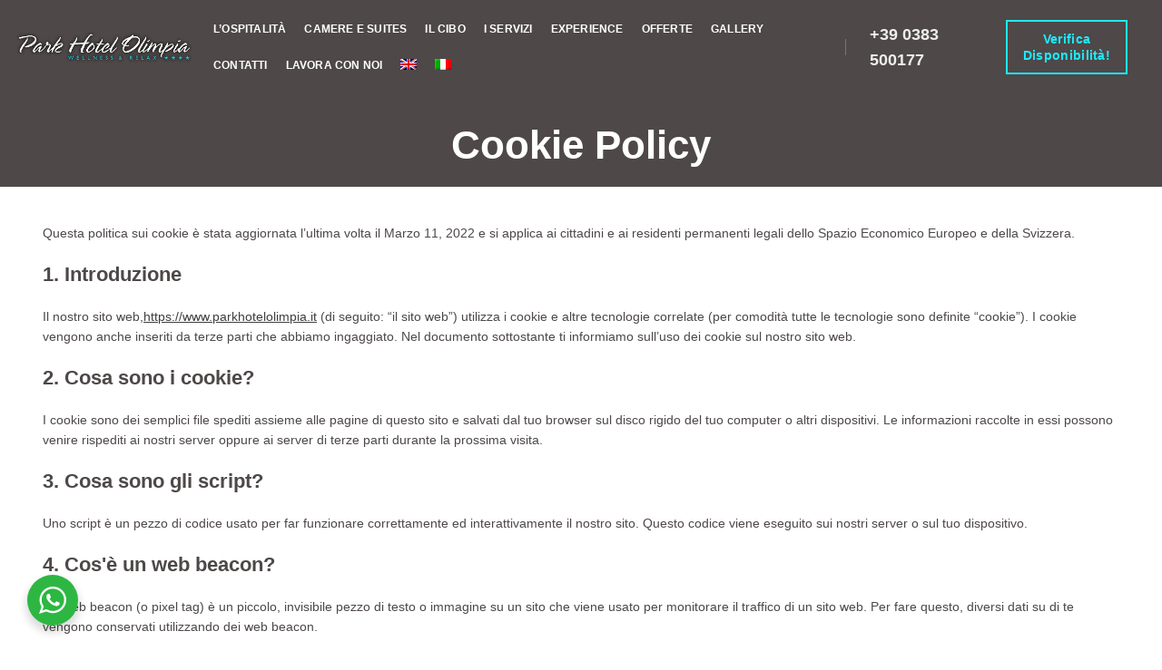

--- FILE ---
content_type: text/html; charset=UTF-8
request_url: https://www.parkhotelolimpia.it/cookie-policy/
body_size: 30353
content:
<!DOCTYPE html><html lang="it-IT"><head><meta charset="UTF-8"><link rel="preconnect" href="https://fonts.gstatic.com/" crossorigin /><meta name="viewport" content="width=device-width, initial-scale=1.0, maximum-scale=1.0, user-scalable=no"><link rel="profile" href="https://gmpg.org/xfn/11"><link rel="pingback" href="https://www.parkhotelolimpia.it/xmlrpc.php"><meta name='robots' content='index, follow, max-image-preview:large, max-snippet:-1, max-video-preview:-1' /><link rel="alternate" hreflang="en" href="https://www.parkhotelolimpia.it/en/cookie-policy/" /><link rel="alternate" hreflang="it" href="https://www.parkhotelolimpia.it/cookie-policy/" /> <script data-cfasync="false" data-pagespeed-no-defer>var gtm4wp_datalayer_name = "dataLayer";
	var dataLayer = dataLayer || [];</script> <title>Cookie Policy - Park Hotel Olimpia</title><link rel="canonical" href="https://www.parkhotelolimpia.it/cookie-policy/" /><meta property="og:locale" content="it_IT" /><meta property="og:type" content="article" /><meta property="og:title" content="Cookie Policy - Park Hotel Olimpia" /><meta property="og:url" content="https://www.parkhotelolimpia.it/cookie-policy/" /><meta property="og:site_name" content="Park Hotel Olimpia" /><meta property="article:modified_time" content="2022-03-11T14:37:09+00:00" /><meta property="og:image" content="https://www.parkhotelolimpia.it/wp-content/uploads/2021/05/iperbooking-Slider-hotel.jpg" /><meta property="og:image:width" content="1200" /><meta property="og:image:height" content="719" /><meta property="og:image:type" content="image/jpeg" /><meta name="twitter:card" content="summary_large_image" /> <script type="application/ld+json" class="yoast-schema-graph">{"@context":"https://schema.org","@graph":[{"@type":"WebSite","@id":"https://www.parkhotelolimpia.it/#website","url":"https://www.parkhotelolimpia.it/","name":"Park Hotel Olimpia","description":"Wellness e Relax","potentialAction":[{"@type":"SearchAction","target":{"@type":"EntryPoint","urlTemplate":"https://www.parkhotelolimpia.it/?s={search_term_string}"},"query-input":"required name=search_term_string"}],"inLanguage":"it-IT"},{"@type":"WebPage","@id":"https://www.parkhotelolimpia.it/cookie-policy/#webpage","url":"https://www.parkhotelolimpia.it/cookie-policy/","name":"Cookie Policy - Park Hotel Olimpia","isPartOf":{"@id":"https://www.parkhotelolimpia.it/#website"},"datePublished":"2022-03-11T14:33:34+00:00","dateModified":"2022-03-11T14:37:09+00:00","breadcrumb":{"@id":"https://www.parkhotelolimpia.it/cookie-policy/#breadcrumb"},"inLanguage":"it-IT","potentialAction":[{"@type":"ReadAction","target":["https://www.parkhotelolimpia.it/cookie-policy/"]}]},{"@type":"BreadcrumbList","@id":"https://www.parkhotelolimpia.it/cookie-policy/#breadcrumb","itemListElement":[{"@type":"ListItem","position":1,"name":"Home","item":"https://www.parkhotelolimpia.it/"},{"@type":"ListItem","position":2,"name":"Cookie Policy"}]}]}</script> <link rel='dns-prefetch' href='//www.google.com' /><link rel='dns-prefetch' href='//cdnjs.cloudflare.com' /><link rel='dns-prefetch' href='//use.fontawesome.com' /><link rel='dns-prefetch' href='//fonts.googleapis.com' /><link rel='dns-prefetch' href='//s.w.org' /><link rel="alternate" type="application/rss+xml" title="Park Hotel Olimpia &raquo; Feed" href="https://www.parkhotelolimpia.it/feed/" /><link rel="alternate" type="application/rss+xml" title="Park Hotel Olimpia &raquo; Feed dei commenti" href="https://www.parkhotelolimpia.it/comments/feed/" /><link rel='stylesheet' id='litespeed-cache-dummy-css'  href='https://www.parkhotelolimpia.it/wp-content/plugins/litespeed-cache/assets/css/litespeed-dummy.css?ver=5.8.12' type='text/css' media='all' /><link data-optimized="1" rel='stylesheet' id='sbi_styles-css'  href='https://www.parkhotelolimpia.it/wp-content/litespeed/css/72841e03ef59dcd5ff2cea8e53e40f35.css?ver=ba00a' type='text/css' media='all' /><link data-optimized="1" rel='stylesheet' id='wp-block-library-css'  href='https://www.parkhotelolimpia.it/wp-content/litespeed/css/3e62ddb04237e3a9ea38d0172be187a6.css?ver=b9efb' type='text/css' media='all' /><style id='filebird-block-filebird-gallery-style-inline-css' type='text/css'>ul.filebird-block-filebird-gallery{margin:auto!important;padding:0!important;width:100%}ul.filebird-block-filebird-gallery.layout-grid{display:grid;grid-gap:20px;align-items:stretch;grid-template-columns:repeat(var(--columns),1fr);justify-items:stretch}ul.filebird-block-filebird-gallery.layout-grid li img{border:1px solid #ccc;box-shadow:2px 2px 6px 0 rgb(0 0 0 / .3);height:100%;max-width:100%;-o-object-fit:cover;object-fit:cover;width:100%}ul.filebird-block-filebird-gallery.layout-masonry{-moz-column-count:var(--columns);-moz-column-gap:var(--space);column-gap:var(--space);-moz-column-width:var(--min-width);columns:var(--min-width) var(--columns);display:block;overflow:auto}ul.filebird-block-filebird-gallery.layout-masonry li{margin-bottom:var(--space)}ul.filebird-block-filebird-gallery li{list-style:none}ul.filebird-block-filebird-gallery li figure{height:100%;margin:0;padding:0;position:relative;width:100%}ul.filebird-block-filebird-gallery li figure figcaption{background:linear-gradient(0deg,rgb(0 0 0 / .7),rgb(0 0 0 / .3) 70%,transparent);bottom:0;box-sizing:border-box;color:#fff;font-size:.8em;margin:0;max-height:100%;overflow:auto;padding:3em .77em .7em;position:absolute;text-align:center;width:100%;z-index:2}ul.filebird-block-filebird-gallery li figure figcaption a{color:inherit}</style><link data-optimized="1" rel='stylesheet' id='nta-css-popup-css'  href='https://www.parkhotelolimpia.it/wp-content/litespeed/css/1450d752c21a694f19f0f71a6cf9e5ef.css?ver=7046c' type='text/css' media='all' /><link data-optimized="1" rel='stylesheet' id='menu-image-css'  href='https://www.parkhotelolimpia.it/wp-content/litespeed/css/e3e448fdf6c7d004aefb8c0c403c2bad.css?ver=6ab33' type='text/css' media='all' /><link data-optimized="1" rel='stylesheet' id='dashicons-css'  href='https://www.parkhotelolimpia.it/wp-content/litespeed/css/28e88310f26c2458c0c4c495a6b40106.css?ver=755a6' type='text/css' media='all' /><link data-optimized="1" rel='stylesheet' id='wpcp-swiper-css'  href='https://www.parkhotelolimpia.it/wp-content/litespeed/css/a6f6264a31fff1bf1fb9c03def8a8eb6.css?ver=90f5a' type='text/css' media='all' /><link data-optimized="1" rel='stylesheet' id='wpcp-bx-slider-css-css'  href='https://www.parkhotelolimpia.it/wp-content/litespeed/css/cb0b46879abd2fc458869565297756ad.css?ver=21c71' type='text/css' media='all' /><link data-optimized="1" rel='stylesheet' id='wp-carousel-pro-fontawesome-css'  href='https://www.parkhotelolimpia.it/wp-content/litespeed/css/b6a187fa3a83a0e7d9b4fde5cad1df2a.css?ver=22f85' type='text/css' media='all' /><link data-optimized="1" rel='stylesheet' id='wpcp-fancybox-popup-css'  href='https://www.parkhotelolimpia.it/wp-content/litespeed/css/259ccbb66301f922f8f583ec72c695f3.css?ver=10155' type='text/css' media='all' /><link data-optimized="1" rel='stylesheet' id='wpcp-animate-css'  href='https://www.parkhotelolimpia.it/wp-content/litespeed/css/ce5094fe1118158b45be65b80368675d.css?ver=48058' type='text/css' media='all' /><link data-optimized="1" rel='stylesheet' id='wp-carousel-pro-css'  href='https://www.parkhotelolimpia.it/wp-content/litespeed/css/86bf1e038d52968ae921bf2d2b73f85a.css?ver=5bc73' type='text/css' media='all' /><style id='wp-carousel-pro-inline-css' type='text/css'>.wpcp-wrapper-2760 .wpcp-carousel-section.nav-vertical-center-inner-hover .wpcp-swiper-dots~.wpcp-next-button,.wpcp-wrapper-2760 .wpcp-carousel-section.nav-vertical-center-inner-hover .wpcp-swiper-dots~.wpcp-prev-button,.wpcp-wrapper-2760 .wpcp-carousel-section.nav-vertical-center-inner .wpcp-swiper-dots~.wpcp-next-button,.wpcp-wrapper-2760 .wpcp-carousel-section.nav-vertical-center-inner .wpcp-swiper-dots~.wpcp-prev-button,.wpcp-wrapper-2760 .wpcp-carousel-section.nav-vertical-center .wpcp-swiper-dots~.wpcp-next-button,.wpcp-wrapper-2760 .wpcp-carousel-section.nav-vertical-center .wpcp-swiper-dots~.wpcp-prev-button{margin-top:-40px}#wpcpro-wrapper-2760 #sp-wp-carousel-pro-id-2760.sp-wpcp-2760 .wpcp-all-captions .post-categories{text-align:left}#wpcpro-wrapper-2760 #sp-wp-carousel-pro-id-2760.sp-wpcp-2760 .wpcp-all-captions .post-categories li a{color:#22afba;font-size:14px;line-height:18px;letter-spacing:0;text-transform:none;font-family:Open Sans;font-weight:600;font-style:normal}#wpcpro-wrapper-2760 #sp-wp-carousel-pro-id-2760.sp-wpcp-2760 .wpcp-all-captions .wpcp-post-title a{display:block;color:#444;font-size:18px;line-height:26px;letter-spacing:0;text-transform:capitalize;font-family:Open Sans;font-weight:600;font-style:normal}#wpcpro-wrapper-2760 #sp-wp-carousel-pro-id-2760.sp-wpcp-2760 .wpcp-all-captions .wpcp-post-title a:hover{color:#1f5c5d}#wpcpro-wrapper-2760 #sp-wp-carousel-pro-id-2760.sp-wpcp-2760 .wpcp-all-captions .wpcp-post-title{text-align:left}#wpcpro-wrapper-2760 #sp-wp-carousel-pro-id-2760.sp-wpcp-2760 .wpcp-all-captions p{color:#444;font-size:14px;line-height:24px;letter-spacing:0;text-transform:none;font-family:Open Sans;font-weight:400;font-style:normal}#wpcpro-wrapper-2760 #sp-wp-carousel-pro-id-2760.sp-wpcp-2760 .wpcp-all-captions p{text-align:left}#wpcpro-wrapper-2760 #sp-wp-carousel-pro-id-2760.sp-wpcp-2760 .wpcp-all-captions .wpcp-post-meta li,#wpcpro-wrapper-2760 #sp-wp-carousel-pro-id-2760.sp-wpcp-2760 .wpcp-all-captions .wpcp-post-meta a{color:#999;font-size:14px;line-height:18px;letter-spacing:0;text-transform:none;font-family:Open Sans;font-weight:400;font-style:normal}#wpcpro-wrapper-2760 #sp-wp-carousel-pro-id-2760.sp-wpcp-2760 .wpcp-all-captions .wpcp-post-meta{text-align:left}#wpcpro-wrapper-2760 #sp-wp-carousel-pro-id-2760.sp-wpcp-2760 .wpcp-all-captions .sp-wpcp-read-more a{font-size:14px;line-height:24px;letter-spacing:0;text-transform:none;font-family:Open Sans;font-weight:600;font-style:normal}#wpcpro-wrapper-2760 #sp-wp-carousel-pro-id-2760.sp-wpcp-2760 .wpcp-all-captions .sp-wpcp-read-more{text-align:left;margin-top:10px}#wpcpro-wrapper-2760 #sp-wp-carousel-pro-id-2760.sp-wpcp-2760 .wpcp-all-captions .sp-wpcp-read-more a{color:#fff;background:#e0d7d7;border:0 solid #257F87;border-radius:0}#wpcpro-wrapper-2760 #sp-wp-carousel-pro-id-2760.sp-wpcp-2760 .wpcp-all-captions .sp-wpcp-read-more a:hover{color:#fff;background:#7d0f18;border-color:#1f5c5d}#wpcpro-wrapper-2760 .wpcpro-post-load-more button,#wpcpro-wrapper-2760 .wpcpro-post-pagination .page-numbers,#wpcpro-wrapper-2760 .wpcpro-load-more button{color:#5e5e5e;border-color:#ddd;background:#fff}#wpcpro-wrapper-2760 .wpcpro-load-more button:hover,#wpcpro-wrapper-2760 .wpcpro-post-load-more button:hover{color:#fff;border-color:#178087;background:#178087}#wpcpro-wrapper-2760 .wpcpro-load-more,#wpcpro-wrapper-2760 .wpcpro-infinite-scroll-loader,#wpcpro-wrapper-2760 .wpcpro-post-load-more,#wpcpro-wrapper-2760 .wpcpro-post-pagination{text-align:center}#wpcpro-wrapper-2760 .wpcpro-post-pagination .page-numbers:hover,#wpcpro-wrapper-2760 .wpcpro-post-pagination .page-numbers.current,#wpcpro-wrapper-2760 .wpcpro-post-pagination .page-numbers.current{color:#fff;border-color:#178087;background:#178087}#wpcpro-wrapper-2760 #sp-wp-carousel-pro-id-2760.wpcp-carousel-section.sp-wpcp-2760 .wpcpro-row [class*="wpcpro-col-"]{padding-right:10px;padding-left:10px;padding-bottom:20px}#wpcpro-wrapper-2760:not(.wpcp-justified) #sp-wp-carousel-pro-id-2760.wpcp-carousel-section.sp-wpcp-2760 .wpcpro-row{margin-right:-10px;margin-left:-10px}#wpcpro-wrapper-2760 #sp-wp-carousel-pro-id-2760.wpcp-carousel-section.sp-wpcp-2760 .wpcpro-gallery-thumbs .swiper-slide{margin-top:20px}#wpcpro-wrapper-2760 #sp-wp-carousel-pro-id-2760.wpcp-carousel-section.sp-wpcp-2760 .wpcpro-gallery-thumbs img{height:140px;object-fit:cover}#wpcpro-wrapper-2760 #sp-wp-carousel-pro-id-2760.wpcp-carousel-section.sp-wpcp-2760.wpcp-advance-effect .swiper-slide .single-item-fade:not(:last-child){margin-right:20px}#wpcpro-wrapper-2760 .wpcp-kenburn .wpcpro-gallery-slider .swiper-slide .wpcp-single-item img,#wpcpro-wrapper-2760 .wpcp-kenburn .swiper-slide .swiper-slide-kenburn{transition:transform 3000ms linear}#wpcpro-wrapper-2760 #sp-wp-carousel-pro-id-2760.wpcp-carousel-section.sp-wpcp-2760 .wpcp-prev-button,#wpcpro-wrapper-2760 #sp-wp-carousel-pro-id-2760.wpcp-carousel-section.sp-wpcp-2760 .wpcp-next-button{color:#aaa;background-color:#fff0;border:1px solid;border-color:#aaa;border-radius:0%;font-size:20px;height:30px;width:30px}#wpcpro-wrapper-2760 #sp-wp-carousel-pro-id-2760.wpcp-carousel-section.sp-wpcp-2760 .wpcp-prev-button:hover,#wpcpro-wrapper-2760 #sp-wp-carousel-pro-id-2760.wpcp-carousel-section.sp-wpcp-2760 .wpcp-next-button:hover{color:#fff;background-color:#7d0f18;border-color:#7d0f18;font-size:20px}#wpcpro-wrapper-2760 #sp-wp-carousel-pro-id-2760.wpcp-carousel-section.sp-wpcp-2760 .wpcp-swiper-dots{margin:22px 0 0 0;bottom:unset}#wpcpro-wrapper-2760 #sp-wp-carousel-pro-id-2760.wpcp-carousel-section.sp-wpcp-2760 .wpcp-swiper-dots .swiper-pagination-bullet{background-color:#ccc;opacity:1}#wpcpro-wrapper-2760 #sp-wp-carousel-pro-id-2760.wpcp-carousel-section.sp-wpcp-2760 .wpcp-swiper-dots .swiper-pagination-bullet.swiper-pagination-bullet-active{background-color:#7d0f18}#wpcpro-wrapper-2760 #sp-wp-carousel-pro-id-2760.wpcp-carousel-section.sp-wpcp-2760 .wpcp-single-item{border:0 solid #fff0;padding:0 0 0 0;border-radius:0}.wpcp-carousel-wrapper.wpcp-wrapper-2760{position:relative}#wpcp-preloader-2760{background:#fff;position:absolute;left:0;top:0;height:100%;width:100%;text-align:center;display:flex;align-items:center;justify-content:center;z-index:999}@media screen and (max-width:479px){#wpcpro-wrapper-2760 #sp-wp-carousel-pro-id-2760.wpcp-carousel-section.sp-wpcp-2760.nav-top-left,#wpcpro-wrapper-2760 #sp-wp-carousel-pro-id-2760.wpcp-carousel-section.sp-wpcp-2760.nav-top-center,#wpcpro-wrapper-2760 #sp-wp-carousel-pro-id-2760.wpcp-carousel-section.sp-wpcp-2760 .wpcp-next-button.swiper-button-next{visibility:hidden}#wpcpro-wrapper-2760 #sp-wp-carousel-pro-id-2760.wpcp-carousel-section.sp-wpcp-2760.nav-bottom-left,#wpcpro-wrapper-2760 #sp-wp-carousel-pro-id-2760.wpcp-carousel-section.sp-wpcp-2760.nav-bottom-center,#wpcpro-wrapper-2760 #sp-wp-carousel-pro-id-2760.wpcp-carousel-section.sp-wpcp-2760 .wpcp-prev-button.swiper-button-prev{visibility:hidden}}@media screen and (min-width:981px){#wpcpro-wrapper-2760:not(.wpcp-justified) #sp-wp-carousel-pro-id-2760.wpcp-carousel-section.sp-wpcp-2760:not(.wpcp-content-carousel)>div:not(.wpcpro-gallery-thumbs) .wpcp-single-item img{max-height:600px}}@media screen and (min-width:737px) and (max-width:980px){#wpcpro-wrapper-2760:not(.wpcp-justified) #sp-wp-carousel-pro-id-2760.wpcp-carousel-section.sp-wpcp-2760:not(.wpcp-content-carousel)>div:not(.wpcpro-gallery-thumbs) .wpcp-single-item img{max-height:500px}}@media screen and (min-width:481px) and (max-width:736px){#wpcpro-wrapper-2760:not(.wpcp-justified) #sp-wp-carousel-pro-id-2760.wpcp-carousel-section.sp-wpcp-2760:not(.wpcp-content-carousel)>div:not(.wpcpro-gallery-thumbs) .wpcp-single-item img{max-height:400px}}@media screen and (max-width:480px){#wpcpro-wrapper-2760:not(.wpcp-justified) #sp-wp-carousel-pro-id-2760.wpcp-carousel-section.sp-wpcp-2760:not(.wpcp-content-carousel)>div:not(.wpcpro-gallery-thumbs).wpcp-single-item img{max-height:300px}}#wpcpro-wrapper-2760 #sp-wp-carousel-pro-id-2760.sp-wpcp-2760 .wpcp-slide-image img,#wpcpro-wrapper-2760 #sp-wp-carousel-pro-id-2760.sp-wpcp-2760 .wpcp-single-item.wpcp-mix-content img,#wpcpro-wrapper-2760 #sp-wp-carousel-pro-id-2760.sp-wpcp-2760 .wpcp-slide-image .wpcp_icon_overlay,#wpcpro-wrapper-2760 #sp-wp-carousel-pro-id-2760.sp-wpcp-2760 .wpcp-product-carousel .wpcp-slide-image a{border-radius:0;overflow:hidden}#wpcpro-wrapper-2760 #sp-wp-carousel-pro-id-2760.sp-wpcp-2760:not(.wpcp-product-carousel):not(.wpcp-content-carousel) .wpcp-single-item{background:#fff0}.sp-wp-carousel-pro-id-2760.wpcp-fancybox-wrapper .fancybox-navigation .fancybox-button .wpcp-fancybox-nav-arrow i{color:#ccc}.sp-wp-carousel-pro-id-2760.wpcp-fancybox-wrapper .fancybox-navigation .fancybox-button .wpcp-fancybox-nav-arrow i:hover{color:#fff}.sp-wp-carousel-pro-id-2760.wpcp-fancybox-wrapper .fancybox-navigation .fancybox-button{background:#1e1e1e}.sp-wp-carousel-pro-id-2760.wpcp-fancybox-wrapper .fancybox-navigation .fancybox-button:hover{background:#1e1e1e}.sp-wp-carousel-pro-id-2760.wpcp-fancybox-wrapper .fancybox-caption .wpcp_image_details{color:#fff}#wpcpro-wrapper-2760 #sp-wp-carousel-pro-id-2760.wpcp-carousel-section .wpcp-mix-content .wpcp_icon_overlay i,#wpcpro-wrapper-2760 #sp-wp-carousel-pro-id-2760.wpcp-carousel-section.wpcp-image-carousel .wpcp-slide-image .wpcp_icon_overlay i{font-size:16px;color:#fff;background:rgb(0 0 0 / .5);padding:10px;border-radius:50%}#wpcpro-wrapper-2760 #sp-wp-carousel-pro-id-2760.wpcp-carousel-section .wpcp-mix-content .wpcp_icon_overlay,#wpcpro-wrapper-2760 #sp-wp-carousel-pro-id-2760.wpcp-carousel-section.wpcp-image-carousel .wpcp-slide-image .wpcp_icon_overlay{background-color:rgb(0 0 0 / .5)}#wpcpro-wrapper-2760 #sp-wp-carousel-pro-id-2760.wpcp-carousel-section .wpcp-mix-content .wpcp_icon_overlay i:hover,#wpcpro-wrapper-2760 #sp-wp-carousel-pro-id-2760.wpcp-carousel-section.wpcp-image-carousel .wpcp-slide-image .wpcp_icon_overlay i:hover{color:#fff;background:rgb(0 0 0 / .8)}.wpcpro-wrapper .wpcp-carousel-section.detail-on-right .wpcp-single-item,.wpcpro-wrapper .wpcp-carousel-section.detail-on-left .wpcp-single-item{flex-direction:column}@media (min-width:480px){.wpcpro-row .wpcpro-col-sm-1{flex:0 0 100%;max-width:100%}.wpcpro-row .wpcpro-col-sm-2{flex:0 0 50%;max-width:50%}.wpcpro-row .wpcpro-col-sm-2-5{flex:0 0 75%;max-width:75%}.wpcpro-row .wpcpro-col-sm-3{flex:0 0 33.333%;max-width:33.333%}.wpcpro-row .wpcpro-col-sm-4{flex:0 0 25%;max-width:25%}.wpcpro-row .wpcpro-col-sm-5{flex:0 0 20%;max-width:20%}.wpcpro-row .wpcpro-col-sm-6{flex:0 0 16.66666666666667%;max-width:16.66666666666667%}.wpcpro-row .wpcpro-col-sm-7{flex:0 0 14.28571428%;max-width:14.28571428%}.wpcpro-row .wpcpro-col-sm-8{flex:0 0 12.5%;max-width:12.5%}.wpcpro-wrapper .wpcp-carousel-section.detail-on-right .wpcp-single-item{flex-direction:row}.wpcpro-wrapper .wpcp-carousel-section.detail-on-left .wpcp-single-item{flex-direction:row-reverse}}@media (max-width:480px){.wpcpro-row .wpcpro-col-xs-1{flex:0 0 100%;max-width:100%}.wpcpro-row .wpcpro-col-xs-2{flex:0 0 50%;max-width:50%}.wpcpro-row .wpcpro-col-xs-3{flex:0 0 33.222%;max-width:33.222%}.wpcpro-row .wpcpro-col-xs-4{flex:0 0 25%;max-width:25%}.wpcpro-row .wpcpro-col-xs-5{flex:0 0 20%;max-width:20%}.wpcpro-row .wpcpro-col-xs-6{flex:0 0 16.6667%;max-width:16.6667%}.wpcpro-row .wpcpro-col-xs-7{flex:0 0 14.28571428%;max-width:14.28571428%}.wpcpro-row .wpcpro-col-xs-8{flex:0 0 12.5%;max-width:12.5%}}@media (min-width:736px){.wpcpro-row .wpcpro-col-md-1{flex:0 0 100%;max-width:100%}.wpcpro-row .wpcpro-col-md-2{flex:0 0 50%;max-width:50%}.wpcpro-row .wpcpro-col-md-2-5{flex:0 0 75%;max-width:75%}.wpcpro-row .wpcpro-col-md-3{flex:0 0 33.333%;max-width:33.333%}.wpcpro-row .wpcpro-col-md-4{flex:0 0 25%;max-width:25%}.wpcpro-row .wpcpro-col-md-5{flex:0 0 20%;max-width:20%}.wpcpro-row .wpcpro-col-md-6{flex:0 0 16.66666666666667%;max-width:16.66666666666667%}.wpcpro-row .wpcpro-col-md-7{flex:0 0 14.28571428%;max-width:14.28571428%}.wpcpro-row .wpcpro-col-md-8{flex:0 0 12.5%;max-width:12.5%}}@media (min-width:980px){.wpcpro-row .wpcpro-col-lg-1{flex:0 0 100%;max-width:100%}.wpcpro-row .wpcpro-col-lg-2{flex:0 0 50%;max-width:50%}.wpcpro-row .wpcpro-col-lg-3{flex:0 0 33.222%;max-width:33.222%}.wpcpro-row .wpcpro-col-lg-4{flex:0 0 25%;max-width:25%}.wpcpro-row .wpcpro-col-lg-5{flex:0 0 20%;max-width:20%}.wpcpro-row .wpcpro-col-lg-6{flex:0 0 16.6667%;max-width:16.6667%}.wpcpro-row .wpcpro-col-lg-7{flex:0 0 14.28571428%;max-width:14.28571428%}.wpcpro-row .wpcpro-col-lg-8{flex:0 0 12.5%;max-width:12.5%}}@media (min-width:1200px){.wpcpro-row .wpcpro-col-xl-1{flex:0 0 100%;max-width:100%}.wpcpro-row .wpcpro-col-xl-2{flex:0 0 50%;max-width:50%}.wpcpro-row .wpcpro-col-xl-3{flex:0 0 33.22222222%;max-width:33.22222222%}.wpcpro-row .wpcpro-col-xl-4{flex:0 0 25%;max-width:25%}.wpcpro-row .wpcpro-col-xl-5{flex:0 0 20%;max-width:20%}.wpcpro-row .wpcpro-col-xl-6{flex:0 0 16.66667%;max-width:16.66667%}.wpcpro-row .wpcpro-col-xl-7{flex:0 0 14.28571428%;max-width:14.28571428%}.wpcpro-row .wpcpro-col-xl-8{flex:0 0 12.5%;max-width:12.5%}}</style><link data-optimized="1" rel='stylesheet' id='wpml-legacy-horizontal-list-0-css'  href='https://www.parkhotelolimpia.it/wp-content/litespeed/css/86f64fa282cf85e63e7d57a8803d599e.css?ver=01f94' type='text/css' media='all' /><link data-optimized="1" rel='stylesheet' id='wpml-menu-item-0-css'  href='https://www.parkhotelolimpia.it/wp-content/litespeed/css/345a88f28aae1cc2c55c24931b2f20f7.css?ver=fc7db' type='text/css' media='all' /><link data-optimized="1" rel='stylesheet' id='cmplz-document-css'  href='https://www.parkhotelolimpia.it/wp-content/litespeed/css/867b0cc6d18485b08283f7de71b9cfe5.css?ver=85861' type='text/css' media='all' /><link data-optimized="1" rel='stylesheet' id='cmplz-general-css'  href='https://www.parkhotelolimpia.it/wp-content/litespeed/css/f8f0b2df366c39a95b80ca13a7e5991e.css?ver=34aa6' type='text/css' media='all' /><link data-optimized="1" rel='stylesheet' id='callout-style-css'  href='https://www.parkhotelolimpia.it/wp-content/litespeed/css/6f110e82c2e83e313fe590f3eef68df8.css?ver=68df8' type='text/css' media='all' /><link data-optimized="1" rel='stylesheet' id='font-awesome-official-css'  href='https://www.parkhotelolimpia.it/wp-content/litespeed/css/55f8ed0aaab92eb1ad140780a69a31a1.css?ver=a31a1' type='text/css' media='all' integrity="sha384-vp86vTRFVJgpjF9jiIGPEEqYqlDwgyBgEF109VFjmqGmIY/Y4HV4d3Gp2irVfcrp" crossorigin="anonymous" /><link data-optimized="1" rel='stylesheet' id='sib-front-css-css'  href='https://www.parkhotelolimpia.it/wp-content/litespeed/css/3237e5abefe16cd7a76556bb74e990ac.css?ver=e9336' type='text/css' media='all' /><link data-optimized="1" rel='stylesheet' id='js_composer_front-css'  href='https://www.parkhotelolimpia.it/wp-content/litespeed/css/871742c984dc230da424ba32569f4de4.css?ver=0d691' type='text/css' media='all' /><link data-optimized="1" rel='stylesheet' id='font-awesome-css-css'  href='https://www.parkhotelolimpia.it/wp-content/litespeed/css/f34f568dd3734caea2762ca424e62e9d.css?ver=951e4' type='text/css' media='all' /><link data-optimized="1" rel='stylesheet' id='bootstrap-css'  href='https://www.parkhotelolimpia.it/wp-content/litespeed/css/0179b62c71cda2969418fa620bd18f22.css?ver=da2f1' type='text/css' media='all' /><link data-optimized="1" rel='stylesheet' id='woodmart-style-css'  href='https://www.parkhotelolimpia.it/wp-content/litespeed/css/247d02ee3f74b223cd26251c75086ca3.css?ver=1cd9e' type='text/css' media='all' /><link data-optimized="1" rel='stylesheet' id='xts-style-header_931490-css'  href='https://www.parkhotelolimpia.it/wp-content/litespeed/css/0dc11bb8639acbc3282bf9047119405f.css?ver=c19bb' type='text/css' media='all' /><link data-optimized="1" rel='stylesheet' id='xts-style-theme_settings_default-css'  href='https://www.parkhotelolimpia.it/wp-content/litespeed/css/93d56a0dadce1796b20f9f0248b0a7a3.css?ver=67054' type='text/css' media='all' /><link data-optimized="1" rel='stylesheet' id='child-style-css'  href='https://www.parkhotelolimpia.it/wp-content/litespeed/css/5d7aa7718315dea55673aadbd032c051.css?ver=acabb' type='text/css' media='all' /><link data-optimized="1" rel='stylesheet' id='slick-theme.css-css'  href='https://www.parkhotelolimpia.it/wp-content/litespeed/css/93f4377716b028f459eb896649271b3b.css?ver=71b3b' type='text/css' media='all' /><link data-optimized="1" rel='stylesheet' id='slick.css-css'  href='https://www.parkhotelolimpia.it/wp-content/litespeed/css/ee71a867fd911a34210ce49a98508c11.css?ver=08c11' type='text/css' media='all' /><link data-optimized="1" rel='stylesheet' id='font-awesome-official-v4shim-css'  href='https://www.parkhotelolimpia.it/wp-content/litespeed/css/1cb9dfd630651d578b5412b2b01de54b.css?ver=de54b' type='text/css' media='all' integrity="sha384-WCuYjm/u5NsK4s/NfnJeHuMj6zzN2HFyjhBu/SnZJj7eZ6+ds4zqIM3wYgL59Clf" crossorigin="anonymous" /><style id='font-awesome-official-v4shim-inline-css' type='text/css'>@font-face{font-family:"FontAwesome";font-display:block;src:url(https://use.fontawesome.com/releases/v5.15.1/webfonts/fa-brands-400.eot),url("https://use.fontawesome.com/releases/v5.15.1/webfonts/fa-brands-400.eot?#iefix") format("embedded-opentype"),url(https://use.fontawesome.com/releases/v5.15.1/webfonts/fa-brands-400.woff2) format("woff2"),url(https://use.fontawesome.com/releases/v5.15.1/webfonts/fa-brands-400.woff) format("woff"),url(https://use.fontawesome.com/releases/v5.15.1/webfonts/fa-brands-400.ttf) format("truetype"),url("https://use.fontawesome.com/releases/v5.15.1/webfonts/fa-brands-400.svg#fontawesome") format("svg")}@font-face{font-family:"FontAwesome";font-display:block;src:url(https://use.fontawesome.com/releases/v5.15.1/webfonts/fa-solid-900.eot),url("https://use.fontawesome.com/releases/v5.15.1/webfonts/fa-solid-900.eot?#iefix") format("embedded-opentype"),url(https://use.fontawesome.com/releases/v5.15.1/webfonts/fa-solid-900.woff2) format("woff2"),url(https://use.fontawesome.com/releases/v5.15.1/webfonts/fa-solid-900.woff) format("woff"),url(https://use.fontawesome.com/releases/v5.15.1/webfonts/fa-solid-900.ttf) format("truetype"),url("https://use.fontawesome.com/releases/v5.15.1/webfonts/fa-solid-900.svg#fontawesome") format("svg")}@font-face{font-family:"FontAwesome";font-display:block;src:url(https://use.fontawesome.com/releases/v5.15.1/webfonts/fa-regular-400.eot),url("https://use.fontawesome.com/releases/v5.15.1/webfonts/fa-regular-400.eot?#iefix") format("embedded-opentype"),url(https://use.fontawesome.com/releases/v5.15.1/webfonts/fa-regular-400.woff2) format("woff2"),url(https://use.fontawesome.com/releases/v5.15.1/webfonts/fa-regular-400.woff) format("woff"),url(https://use.fontawesome.com/releases/v5.15.1/webfonts/fa-regular-400.ttf) format("truetype"),url("https://use.fontawesome.com/releases/v5.15.1/webfonts/fa-regular-400.svg#fontawesome") format("svg");unicode-range:U+F004-F005,U+F007,U+F017,U+F022,U+F024,U+F02E,U+F03E,U+F044,U+F057-F059,U+F06E,U+F070,U+F075,U+F07B-F07C,U+F080,U+F086,U+F089,U+F094,U+F09D,U+F0A0,U+F0A4-F0A7,U+F0C5,U+F0C7-F0C8,U+F0E0,U+F0EB,U+F0F3,U+F0F8,U+F0FE,U+F111,U+F118-F11A,U+F11C,U+F133,U+F144,U+F146,U+F14A,U+F14D-F14E,U+F150-F152,U+F15B-F15C,U+F164-F165,U+F185-F186,U+F191-F192,U+F1AD,U+F1C1-F1C9,U+F1CD,U+F1D8,U+F1E3,U+F1EA,U+F1F6,U+F1F9,U+F20A,U+F247-F249,U+F24D,U+F254-F25B,U+F25D,U+F267,U+F271-F274,U+F279,U+F28B,U+F28D,U+F2B5-F2B6,U+F2B9,U+F2BB,U+F2BD,U+F2C1-F2C2,U+F2D0,U+F2D2,U+F2DC,U+F2ED,U+F328,U+F358-F35B,U+F3A5,U+F3D1,U+F410,U+F4AD}</style> <script type='text/javascript' src='https://www.parkhotelolimpia.it/wp-includes/js/jquery/jquery.min.js?ver=3.6.0' id='jquery-core-js'></script> <script type='text/javascript' src='https://www.parkhotelolimpia.it/wp-includes/js/jquery/jquery-migrate.min.js?ver=3.3.2' id='jquery-migrate-js'></script> <script type='text/javascript' id='sib-front-js-js-extra'>/*  */
var sibErrMsg = {"invalidMail":"Please fill out valid email address","requiredField":"Please fill out required fields","invalidDateFormat":"Please fill out valid date format","invalidSMSFormat":"Please fill out valid phone number"};
var ajax_sib_front_object = {"ajax_url":"https:\/\/www.parkhotelolimpia.it\/wp-admin\/admin-ajax.php","ajax_nonce":"da42a8118d","flag_url":"https:\/\/www.parkhotelolimpia.it\/wp-content\/plugins\/mailin\/img\/flags\/"};
/*  */</script> <script type='text/javascript' src='https://www.parkhotelolimpia.it/wp-content/plugins/mailin/js/mailin-front.js?ver=1719219404' id='sib-front-js-js'></script> <script type='text/javascript' src='https://cdnjs.cloudflare.com/ajax/libs/slick-carousel/1.8.1/slick.min.js?ver=5.8.12' id='slick.js-js'></script> <script type='text/javascript' src='https://www.parkhotelolimpia.it/wp-content/themes/parkhotelolimpia-child/space.js?ver=5.8.12' id='space.js-js'></script> <link rel="https://api.w.org/" href="https://www.parkhotelolimpia.it/wp-json/" /><link rel="alternate" type="application/json" href="https://www.parkhotelolimpia.it/wp-json/wp/v2/pages/2046" /><link rel="EditURI" type="application/rsd+xml" title="RSD" href="https://www.parkhotelolimpia.it/xmlrpc.php?rsd" /><link rel="wlwmanifest" type="application/wlwmanifest+xml" href="https://www.parkhotelolimpia.it/wp-includes/wlwmanifest.xml" /><link rel='shortlink' href='https://www.parkhotelolimpia.it/?p=2046' /><link rel="alternate" type="application/json+oembed" href="https://www.parkhotelolimpia.it/wp-json/oembed/1.0/embed?url=https%3A%2F%2Fwww.parkhotelolimpia.it%2Fcookie-policy%2F" /><link rel="alternate" type="text/xml+oembed" href="https://www.parkhotelolimpia.it/wp-json/oembed/1.0/embed?url=https%3A%2F%2Fwww.parkhotelolimpia.it%2Fcookie-policy%2F&#038;format=xml" /><meta name="generator" content="WPML ver:4.4.6 stt:1,27;" /><style>.cmplz-hidden{display:none!important}</style>
 <script data-cfasync="false" data-pagespeed-no-defer>var dataLayer_content = {"pagePostType":"page","pagePostType2":"single-page","pagePostAuthor":"Jessica"};
	dataLayer.push( dataLayer_content );</script> <script data-cfasync="false">(function(w,d,s,l,i){w[l]=w[l]||[];w[l].push({'gtm.start':
new Date().getTime(),event:'gtm.js'});var f=d.getElementsByTagName(s)[0],
j=d.createElement(s),dl=l!='dataLayer'?'&l='+l:'';j.async=true;j.src=
'//www.googletagmanager.com/gtm.js?id='+i+dl;f.parentNode.insertBefore(j,f);
})(window,document,'script','dataLayer','GTM-WXNB8F7');</script> <meta name="theme-color" content=""><style type="text/css">.recentcomments a{display:inline!important;padding:0!important;margin:0!important}</style><meta name="generator" content="Powered by WPBakery Page Builder - drag and drop page builder for WordPress."/><meta name="generator" content="Powered by Slider Revolution 6.7.13 - responsive, Mobile-Friendly Slider Plugin for WordPress with comfortable drag and drop interface." /><link rel="icon" href="https://www.parkhotelolimpia.it/wp-content/uploads/2020/11/cropped-icona-fav-new-star-32x32.png" sizes="32x32" /><link rel="icon" href="https://www.parkhotelolimpia.it/wp-content/uploads/2020/11/cropped-icona-fav-new-star-192x192.png" sizes="192x192" /><link rel="apple-touch-icon" href="https://www.parkhotelolimpia.it/wp-content/uploads/2020/11/cropped-icona-fav-new-star-180x180.png" /><meta name="msapplication-TileImage" content="https://www.parkhotelolimpia.it/wp-content/uploads/2020/11/cropped-icona-fav-new-star-270x270.png" /> <script>function setREVStartSize(e){
			//window.requestAnimationFrame(function() {
				window.RSIW = window.RSIW===undefined ? window.innerWidth : window.RSIW;
				window.RSIH = window.RSIH===undefined ? window.innerHeight : window.RSIH;
				try {
					var pw = document.getElementById(e.c).parentNode.offsetWidth,
						newh;
					pw = pw===0 || isNaN(pw) || (e.l=="fullwidth" || e.layout=="fullwidth") ? window.RSIW : pw;
					e.tabw = e.tabw===undefined ? 0 : parseInt(e.tabw);
					e.thumbw = e.thumbw===undefined ? 0 : parseInt(e.thumbw);
					e.tabh = e.tabh===undefined ? 0 : parseInt(e.tabh);
					e.thumbh = e.thumbh===undefined ? 0 : parseInt(e.thumbh);
					e.tabhide = e.tabhide===undefined ? 0 : parseInt(e.tabhide);
					e.thumbhide = e.thumbhide===undefined ? 0 : parseInt(e.thumbhide);
					e.mh = e.mh===undefined || e.mh=="" || e.mh==="auto" ? 0 : parseInt(e.mh,0);
					if(e.layout==="fullscreen" || e.l==="fullscreen")
						newh = Math.max(e.mh,window.RSIH);
					else{
						e.gw = Array.isArray(e.gw) ? e.gw : [e.gw];
						for (var i in e.rl) if (e.gw[i]===undefined || e.gw[i]===0) e.gw[i] = e.gw[i-1];
						e.gh = e.el===undefined || e.el==="" || (Array.isArray(e.el) && e.el.length==0)? e.gh : e.el;
						e.gh = Array.isArray(e.gh) ? e.gh : [e.gh];
						for (var i in e.rl) if (e.gh[i]===undefined || e.gh[i]===0) e.gh[i] = e.gh[i-1];
											
						var nl = new Array(e.rl.length),
							ix = 0,
							sl;
						e.tabw = e.tabhide>=pw ? 0 : e.tabw;
						e.thumbw = e.thumbhide>=pw ? 0 : e.thumbw;
						e.tabh = e.tabhide>=pw ? 0 : e.tabh;
						e.thumbh = e.thumbhide>=pw ? 0 : e.thumbh;
						for (var i in e.rl) nl[i] = e.rl[i]<window.RSIW ? 0 : e.rl[i];
						sl = nl[0];
						for (var i in nl) if (sl>nl[i] && nl[i]>0) { sl = nl[i]; ix=i;}
						var m = pw>(e.gw[ix]+e.tabw+e.thumbw) ? 1 : (pw-(e.tabw+e.thumbw)) / (e.gw[ix]);
						newh =  (e.gh[ix] * m) + (e.tabh + e.thumbh);
					}
					var el = document.getElementById(e.c);
					if (el!==null && el) el.style.height = newh+"px";
					el = document.getElementById(e.c+"_wrapper");
					if (el!==null && el) {
						el.style.height = newh+"px";
						el.style.display = "block";
					}
				} catch(e){
					console.log("Failure at Presize of Slider:" + e)
				}
			//});
		  };</script> <style></style><noscript><style>.wpb_animate_when_almost_visible { opacity: 1; }</style></noscript></head><body data-rsssl=1 data-cmplz=1 class="page-template-default page page-id-2046 cmplz-document wrapper-full-width form-style-square form-border-width-2 categories-accordion-on woodmart-ajax-shop-on offcanvas-sidebar-mobile offcanvas-sidebar-tablet notifications-sticky btns-default-flat btns-default-dark btns-default-hover-dark btns-shop-3d btns-shop-light btns-shop-hover-light btns-accent-flat btns-accent-light btns-accent-hover-light woodmart-header-overcontent wpb-js-composer js-comp-ver-6.4.1 vc_responsive"><noscript>
<iframe src="https://www.googletagmanager.com/ns.html?id=GTM-WXNB8F7"height="0" width="0" style="display:none;visibility:hidden">
</iframe>
</noscript><header class="whb-header whb-overcontent whb-full-width whb-sticky-shadow whb-scroll-stick whb-sticky-real"><div class="whb-main-header"><div class="whb-row whb-general-header whb-sticky-row whb-without-bg whb-without-border whb-color-light whb-flex-flex-middle"><div class="container"><div class="whb-flex-row whb-general-header-inner"><div class="whb-column whb-col-left whb-visible-lg"><div class="site-logo"><div class="woodmart-logo-wrap switch-logo-enable">
<a href="https://www.parkhotelolimpia.it/" class="woodmart-logo woodmart-main-logo" rel="home">
<img src="https://www.parkhotelolimpia.it/wp-content/uploads/2020/10/logo-home.png" alt="Park Hotel Olimpia" style="max-width: 250px;" />		</a>
<a href="https://www.parkhotelolimpia.it/" class="woodmart-logo woodmart-sticky-logo" rel="home">
<img src="https://www.parkhotelolimpia.it/wp-content/uploads/2020/10/logo-park-scuro.png" alt="Park Hotel Olimpia" style="max-width: 200px;" />			</a></div></div></div><div class="whb-column whb-col-center whb-visible-lg whb-empty-column"></div><div class="whb-column whb-col-right whb-visible-lg"><div class="whb-navigation whb-secondary-menu site-navigation woodmart-navigation menu-center navigation-style-default" role="navigation"><div class="menu-menu-container"><ul id="menu-menu" class="menu"><li id="menu-item-623" class="menu-item menu-item-type-post_type menu-item-object-page menu-item-623 item-level-0 menu-item-design-default menu-simple-dropdown item-event-hover"><a href="https://www.parkhotelolimpia.it/ospitalita/" class="woodmart-nav-link"><span class="nav-link-text">L&#8217;ospitalità</span></a></li><li id="menu-item-297" class="menu-item menu-item-type-post_type menu-item-object-page menu-item-297 item-level-0 menu-item-design-default menu-simple-dropdown item-event-hover"><a href="https://www.parkhotelolimpia.it/camere-e-suites/" class="woodmart-nav-link"><span class="nav-link-text">Camere e Suites</span></a></li><li id="menu-item-3362" class="menu-item menu-item-type-post_type menu-item-object-page menu-item-3362 item-level-0 menu-item-design-default menu-simple-dropdown item-event-hover"><a href="https://www.parkhotelolimpia.it/il-cibo/" class="woodmart-nav-link"><span class="nav-link-text">Il Cibo</span></a></li><li id="menu-item-412" class="menu-item menu-item-type-post_type menu-item-object-page menu-item-412 item-level-0 menu-item-design-default menu-simple-dropdown item-event-hover"><a href="https://www.parkhotelolimpia.it/i-servizi/" class="woodmart-nav-link"><span class="nav-link-text">I servizi</span></a></li><li id="menu-item-3331" class="menu-item menu-item-type-post_type menu-item-object-page menu-item-3331 item-level-0 menu-item-design-default menu-simple-dropdown item-event-hover"><a href="https://www.parkhotelolimpia.it/experience/" class="woodmart-nav-link"><span class="nav-link-text">Experience</span></a></li><li id="menu-item-785" class="menu-item menu-item-type-post_type menu-item-object-page menu-item-785 item-level-0 menu-item-design-default menu-simple-dropdown item-event-hover"><a href="https://www.parkhotelolimpia.it/offerte-pacchetti/" class="woodmart-nav-link"><span class="nav-link-text">Offerte</span></a></li><li id="menu-item-695" class="menu-item menu-item-type-post_type menu-item-object-page menu-item-695 item-level-0 menu-item-design-default menu-simple-dropdown item-event-hover"><a href="https://www.parkhotelolimpia.it/gallery/" class="woodmart-nav-link"><span class="nav-link-text">Gallery</span></a></li><li id="menu-item-743" class="menu-item menu-item-type-post_type menu-item-object-page menu-item-743 item-level-0 menu-item-design-default menu-simple-dropdown item-event-hover"><a href="https://www.parkhotelolimpia.it/contatti/" class="woodmart-nav-link"><span class="nav-link-text">Contatti</span></a></li><li id="menu-item-2375" class="menu-item menu-item-type-post_type menu-item-object-page menu-item-2375 item-level-0 menu-item-design-default menu-simple-dropdown item-event-hover"><a href="https://www.parkhotelolimpia.it/lavora-con-noi/" class="woodmart-nav-link"><span class="nav-link-text">Lavora con noi</span></a></li><li id="menu-item-wpml-ls-23-en" class="menu-item wpml-ls-slot-23 wpml-ls-item wpml-ls-item-en wpml-ls-menu-item wpml-ls-first-item menu-item-type-wpml_ls_menu_item menu-item-object-wpml_ls_menu_item menu-item-wpml-ls-23-en item-level-0 menu-item-design-default menu-simple-dropdown item-event-hover"><a href="https://www.parkhotelolimpia.it/en/cookie-policy/" class="woodmart-nav-link"><span class="nav-link-text"><img class="wpml-ls-flag" src="https://www.parkhotelolimpia.it/wp-content/plugins/sitepress-multilingual-cms/res/flags/en.png" alt="Inglese"></span></a></li><li id="menu-item-wpml-ls-23-it" class="menu-item wpml-ls-slot-23 wpml-ls-item wpml-ls-item-it wpml-ls-current-language wpml-ls-menu-item wpml-ls-last-item menu-item-type-wpml_ls_menu_item menu-item-object-wpml_ls_menu_item menu-item-wpml-ls-23-it item-level-0 menu-item-design-default menu-simple-dropdown item-event-hover"><a href="https://www.parkhotelolimpia.it/cookie-policy/" class="woodmart-nav-link"><span class="nav-link-text"><img class="wpml-ls-flag" src="https://www.parkhotelolimpia.it/wp-content/plugins/sitepress-multilingual-cms/res/flags/it.png" alt="Italiano"></span></a></li></ul></div></div><div class="whb-space-element " style="width:20px;"></div><div class="whb-divider-element whb-divider-default "></div><div class="whb-space-element " style="width:20px;"></div><div class="whb-text-element reset-mb-10 "><a class="phone-header" href="tel:+390383500177">+39 0383 500177</a></div><div class="whb-space-element " style="width:30px;"></div><div id="wd-694f1c011bb34" class="woodmart-button-wrapper text-left"><a href="https://be.bookingexpert.it/book/simple/step2?layout=10019188&lang=it&clear=room" title="" target="_blank" class="btn btn-scheme-light btn-scheme-hover-light btn-style-bordered btn-shape-rectangle btn-size-default check-availability">Verifica Disponibilità!</a></div><div class="whb-space-element " style="width:30px;"></div></div><div class="whb-column whb-mobile-left whb-hidden-lg"><div class="site-logo"><div class="woodmart-logo-wrap switch-logo-enable">
<a href="https://www.parkhotelolimpia.it/" class="woodmart-logo woodmart-main-logo" rel="home">
<img src="https://www.parkhotelolimpia.it/wp-content/uploads/2020/10/logo-home-1.png" alt="Park Hotel Olimpia" style="max-width: 225px;" />		</a>
<a href="https://www.parkhotelolimpia.it/" class="woodmart-logo woodmart-sticky-logo" rel="home">
<img src="https://www.parkhotelolimpia.it/wp-content/uploads/2020/10/logo-park-scuro.png" alt="Park Hotel Olimpia" style="max-width: 225px;" />			</a></div></div></div><div class="whb-column whb-mobile-center whb-hidden-lg whb-empty-column"></div><div class="whb-column whb-mobile-right whb-hidden-lg"><div class="woodmart-burger-icon wd-tools-element mobile-nav-icon whb-mobile-nav-icon wd-style-icon">
<a href="#">
<span class="woodmart-burger wd-tools-icon"></span>
<span class="woodmart-burger-label wd-tools-text">Menu</span>
</a></div></div></div></div></div></div></header><div class="main-page-wrapper"><div class="page-title page-title-default title-size-small title-design-centered color-scheme-light" style=""><div class="container"><header class="entry-header"><h1 class="entry-title">Cookie Policy</h1></header></div></div><div class="container"><div class="row content-layout-wrapper align-items-start"><div class="site-content col-lg-12 col-12 col-md-12" role="main"><article id="post-2046" class="post-2046 page type-page status-publish hentry"><div class="entry-content"><div id="cmplz-document" class="cmplz-document cookie-statement cmplz-document-eu"><p><i>Questa politica sui cookie è stata aggiornata l&#8217;ultima volta il Marzo 11, 2022 e si applica ai cittadini e ai residenti permanenti legali dello Spazio Economico Europeo e della Svizzera.</i><br></p><h2>1. Introduzione</h2><p>Il nostro sito web,<a href="https://www.parkhotelolimpia.it">https://www.parkhotelolimpia.it</a> (di seguito: &#8220;il sito web&#8221;) utilizza i cookie e altre tecnologie correlate (per comodità tutte le tecnologie sono definite &#8220;cookie&#8221;). I cookie vengono anche inseriti da terze parti che abbiamo ingaggiato. Nel documento sottostante ti informiamo sull&#8217;uso dei cookie sul nostro sito web.</p><h2>2. Cosa sono i cookie?</h2><p>I cookie sono dei semplici file spediti assieme alle pagine di questo sito e salvati dal tuo browser sul disco rigido del tuo computer o altri dispositivi. Le informazioni raccolte in essi possono venire rispediti ai nostri server oppure ai server di terze parti durante la prossima visita.</p><h2>3. Cosa sono gli script?</h2><p>Uno script è un pezzo di codice usato per far funzionare correttamente ed interattivamente il nostro sito. Questo codice viene eseguito sui nostri server o sul tuo dispositivo.</p><h2>4. Cos&#039;è un web beacon?</h2><p>Un web beacon (o pixel tag) è un piccolo, invisibile pezzo di testo o immagine su un sito che viene usato per monitorare il traffico di un sito web. Per fare questo, diversi dati su di te vengono conservati utilizzando dei web beacon.</p><h2>5. Cookie</h2><p class="cmplz-subtitle">5.1 Cookie tecnici o funzionali</p><p>Alcuni cookie assicurano il corretto funzionamento del sito e che le tue preferenze rimangano valide. Piazzando cookie funzionali, rendiamo più facile per te visitare il nostro sito web. In questo modo non devi inserire ripetutamente le stesse informazioni quando visiti il nostro sito web, per esempio, l&#8217;oggetto rimane nel tuo carrello finché non hai pagato. Possiamo piazzare questi cookie senza il tuo consenso.</p><p class="cmplz-subtitle">5.2 Cookie statistici</p><p>Utilizziamo i cookie statistici per ottimizzare l&#8217;esperienza del sito web per i nostri utenti. Con questi cookie statistici otteniamo approfondimenti sull&#8217;uso del nostro sito web.&nbsp;Chiediamo il tuo permesso per piazzare cookie statistici.</p><p class="cmplz-subtitle">5.3 Cookie di marketing/tracciamento</p><p>I cookie di marketing/tracciamento sono cookie o qualsiasi altra forma di memorizzazione locale, utilizzati per creare profili utente per visualizzare pubblicità o per tracciare l&#8217;utente su questo sito web o su diversi siti web per scopi di marketing simili.</p><p class="cmplz-subtitle">5.4 Social media</p><p>Sul nostro sito web abbiamo inserito contenuti di Facebook e Instagram per promuovere pagine web (ad es. &#8220;mi piace&#8221;, &#8220;pin&#8221;) o condividerle (ad es. &#8220;tweet&#8221;) su social network come Facebook e Instagram. Questo contenuto è incorporato con codice derivato da Facebook e Instagram e inserisce cookie. Questo contenuto potrebbe memorizzare ed elaborare alcune informazioni per la pubblicità personalizzata.</p><p>Leggi l&#8217;informativa sulla privacy di questi social network (che possono cambiare regolarmente) per sapere cosa fanno con i tuoi dati (personali) che processano usando questi cookie. I dati ottenuti vengono anonimizzati quanto possibile. Facebook e Instagram si trovano negli Stati Uniti.</p><h2>6. Cookie presenti</h2><div id="cmplz-cookies-overview"><details class="cmplz-dropdown cmplz-service-desc cmplz-dropdown-cookiepolicy ">
<summary class="cmplz-service-header"><div><h3>WooCommerce</h3><p>Pubblicità/Tracciamento, Funzionale</p>
<label for="cmplz_service_woocommerce" class="cmplz_consent_per_service_label"><span class="screen-reader-text">Consent to service woocommerce</span></label>
<input type="checkbox" id="cmplz_service_woocommerce" class="cmplz-accept-service cmplz-hidden" data-service="woocommerce" data-category="functional"></div>
</summary><div class="cmplz-service-description"><h4>Utilizzo</h4><p>Usiamo WooCommerce per gestione del negozio online. <a target="_blank" rel="noopener noreferrer nofollow" href="https://cookiedatabase.org/service/woocommerce/">Altro</a></p></div><div class="cmplz-sharing-data"><h4>Condivisione dei dati</h4><p>Questi dati non sono condivisi con terze parti.</p></div><div class="cookies-per-purpose"><div class="purpose"><h4>Pubblicità/Tracciamento</h4></div><div class="name-header"><h5>Nome</h5></div><div class="name"><a target="_blank" rel="noopener noreferrer nofollow" href="https://cookiedatabase.org/cookie/woocommerce/wc_cart_hash_/">wc_cart_hash_*</a></div><div class="retention-header"><h5>Scadenza</h5></div><div class="retention">persistente</div><div class="function-header"><h5>Funzione</h5></div><div class="function">Salvare le azioni compiute dall&#8217;utente sul sito web</div></div><div class="cookies-per-purpose"><div class="purpose"><h4>Funzionale</h4></div><div class="name-header"><h5>Nome</h5></div><div class="name"><a target="_blank" rel="noopener noreferrer nofollow" href="https://cookiedatabase.org/cookie/woocommerce/wc_fragments_/">wc_fragments_*</a></div><div class="retention-header"><h5>Scadenza</h5></div><div class="retention">persistente</div><div class="function-header"><h5>Funzione</h5></div><div class="function"></div></div>
</details>
<details class="cmplz-dropdown cmplz-service-desc cmplz-dropdown-cookiepolicy ">
<summary class="cmplz-service-header"><div><h3>Google Analytics</h3><p>Pubblicità/Tracciamento</p>
<label for="cmplz_service_google-analytics" class="cmplz_consent_per_service_label"><span class="screen-reader-text">Consent to service google-analytics</span></label>
<input type="checkbox" id="cmplz_service_google-analytics" class="cmplz-accept-service cmplz-hidden" data-service="google-analytics" data-category="functional"></div>
</summary><div class="cmplz-service-description"><h4>Utilizzo</h4><p>Usiamo Google Analytics per statistiche del sito web. <a target="_blank" rel="noopener noreferrer nofollow" href="https://cookiedatabase.org/service/google-analytics/">Altro</a></p></div><div class="cmplz-sharing-data"><h4>Condivisione dei dati</h4><p>Per ulteriori informazioni, si prega di leggere <a target="_blank" rel="noopener noreferrer nofollow" href="https://business.safety.google/privacy/">Google Analytics Dichiarazione sulla Privacy</a>.</p></div><div class="cookies-per-purpose"><div class="purpose"><h4>Pubblicità/Tracciamento</h4></div><div class="name-header"><h5>Nome</h5></div><div class="name"><a target="_blank" rel="noopener noreferrer nofollow" href="https://cookiedatabase.org/cookie/google-analytics/_ga/">_ga</a></div><div class="retention-header"><h5>Scadenza</h5></div><div class="retention">persistente</div><div class="function-header"><h5>Funzione</h5></div><div class="function">Salvare le azioni compiute dall&#8217;utente sul sito web</div><div class="name-header"><h5>Nome</h5></div><div class="name"><a target="_blank" rel="noopener noreferrer nofollow" href="https://cookiedatabase.org/cookie/google-analytics/_gid/">_gid</a></div><div class="retention-header"><h5>Scadenza</h5></div><div class="retention">persistente</div><div class="function-header"><h5>Funzione</h5></div><div class="function">Salvare le azioni compiute dall&#8217;utente sul sito web</div><div class="name-header"><h5>Nome</h5></div><div class="name"><a target="_blank" rel="noopener noreferrer nofollow" href="https://cookiedatabase.org/cookie/google-analytics/_gat_ua-2/">_gat_UA-*</a></div><div class="retention-header"><h5>Scadenza</h5></div><div class="retention">persistente</div><div class="function-header"><h5>Funzione</h5></div><div class="function">Salvare le azioni compiute dall&#8217;utente sul sito web</div><div class="name-header"><h5>Nome</h5></div><div class="name"><a target="_blank" rel="noopener noreferrer nofollow" href="https://cookiedatabase.org/cookie/google-analytics/_ga_/">_ga_*</a></div><div class="retention-header"><h5>Scadenza</h5></div><div class="retention">persistente</div><div class="function-header"><h5>Funzione</h5></div><div class="function">Salvare le azioni compiute dall&#8217;utente sul sito web</div></div>
</details>
<details class="cmplz-dropdown cmplz-service-desc cmplz-dropdown-cookiepolicy ">
<summary class="cmplz-service-header"><div><h3>Facebook</h3><p>Pubblicità/Tracciamento, Pubblicità, Funzionale</p>
<label for="cmplz_service_facebook" class="cmplz_consent_per_service_label"><span class="screen-reader-text">Consent to service facebook</span></label>
<input type="checkbox" id="cmplz_service_facebook" class="cmplz-accept-service cmplz-hidden" data-service="facebook" data-category="functional"></div>
</summary><div class="cmplz-service-description"><h4>Utilizzo</h4><p>Usiamo Facebook per mostrare i post social recenti e/o i pulsanti di condivisione. <a target="_blank" rel="noopener noreferrer nofollow" href="https://cookiedatabase.org/service/facebook/">Altro</a></p></div><div class="cmplz-sharing-data"><h4>Condivisione dei dati</h4><p>Per ulteriori informazioni, si prega di leggere <a target="_blank" rel="noopener noreferrer nofollow" href="https://www.facebook.com/policy/cookies">Facebook Dichiarazione sulla Privacy</a>.</p></div><div class="cookies-per-purpose"><div class="purpose"><h4>Pubblicità/Tracciamento</h4></div><div class="name-header"><h5>Nome</h5></div><div class="name"><a target="_blank" rel="noopener noreferrer nofollow" href="https://cookiedatabase.org/cookie/facebook/_fbp/">_fbp</a></div><div class="retention-header"><h5>Scadenza</h5></div><div class="retention">persistente</div><div class="function-header"><h5>Funzione</h5></div><div class="function">Salvare le azioni compiute dall&#8217;utente sul sito web</div><div class="name-header"><h5>Nome</h5></div><div class="name"><a target="_blank" rel="noopener noreferrer nofollow" href="https://cookiedatabase.org/cookie/facebook/_fbc/">_fbc</a></div><div class="retention-header"><h5>Scadenza</h5></div><div class="retention">persistente</div><div class="function-header"><h5>Funzione</h5></div><div class="function">Salvare le azioni compiute dall&#8217;utente sul sito web</div></div><div class="cookies-per-purpose"><div class="purpose"><h4>Pubblicità</h4></div><div class="name-header"><h5>Nome</h5></div><div class="name"><a target="_blank" rel="noopener noreferrer nofollow" href="https://cookiedatabase.org/cookie/facebook/fbm_/">fbm*</a></div><div class="retention-header"><h5>Scadenza</h5></div><div class="retention">1 anno</div><div class="function-header"><h5>Funzione</h5></div><div class="function">Salvare i dettagli utente</div><div class="name-header"><h5>Nome</h5></div><div class="name"><a target="_blank" rel="noopener noreferrer nofollow" href="https://cookiedatabase.org/cookie/facebook/xs/">xs</a></div><div class="retention-header"><h5>Scadenza</h5></div><div class="retention">3 mesi</div><div class="function-header"><h5>Funzione</h5></div><div class="function">Salvare un ID sessione univoco</div><div class="name-header"><h5>Nome</h5></div><div class="name"><a target="_blank" rel="noopener noreferrer nofollow" href="https://cookiedatabase.org/cookie/facebook/fr/">fr</a></div><div class="retention-header"><h5>Scadenza</h5></div><div class="retention">3 mesi</div><div class="function-header"><h5>Funzione</h5></div><div class="function">Abilita consegna annunci o retargeting</div><div class="name-header"><h5>Nome</h5></div><div class="name"><a target="_blank" rel="noopener noreferrer nofollow" href="https://cookiedatabase.org/cookie/facebook/act/">act</a></div><div class="retention-header"><h5>Scadenza</h5></div><div class="retention">90 giorni</div><div class="function-header"><h5>Funzione</h5></div><div class="function">Mantieni l&#039;accesso degli utenti</div><div class="name-header"><h5>Nome</h5></div><div class="name"><a target="_blank" rel="noopener noreferrer nofollow" href="https://cookiedatabase.org/cookie/facebook/datr/">datr</a></div><div class="retention-header"><h5>Scadenza</h5></div><div class="retention">2 anni</div><div class="function-header"><h5>Funzione</h5></div><div class="function">Fornisce prevenenzione frodi</div><div class="name-header"><h5>Nome</h5></div><div class="name"><a target="_blank" rel="noopener noreferrer nofollow" href="https://cookiedatabase.org/cookie/facebook/c_user/">c_user</a></div><div class="retention-header"><h5>Scadenza</h5></div><div class="retention">30 giorni</div><div class="function-header"><h5>Funzione</h5></div><div class="function">Salvare un ID utente univoco</div><div class="name-header"><h5>Nome</h5></div><div class="name"><a target="_blank" rel="noopener noreferrer nofollow" href="https://cookiedatabase.org/cookie/facebook/sb/">sb</a></div><div class="retention-header"><h5>Scadenza</h5></div><div class="retention">2 anni</div><div class="function-header"><h5>Funzione</h5></div><div class="function">Salvare i dettagli del browser</div><div class="name-header"><h5>Nome</h5></div><div class="name"><a target="_blank" rel="noopener noreferrer nofollow" href="https://cookiedatabase.org/cookie/facebook/_fbm_/">*_fbm_</a></div><div class="retention-header"><h5>Scadenza</h5></div><div class="retention">1 anno</div><div class="function-header"><h5>Funzione</h5></div><div class="function">Salvare i dettagli utente</div></div><div class="cookies-per-purpose"><div class="purpose"><h4>Funzionale</h4></div><div class="name-header"><h5>Nome</h5></div><div class="name"><a target="_blank" rel="noopener noreferrer nofollow" href="https://cookiedatabase.org/cookie/facebook/wd/">wd</a></div><div class="retention-header"><h5>Scadenza</h5></div><div class="retention">1 settimana</div><div class="function-header"><h5>Funzione</h5></div><div class="function">Determina la risoluzione dello schermo</div><div class="name-header"><h5>Nome</h5></div><div class="name"><a target="_blank" rel="noopener noreferrer nofollow" href="https://cookiedatabase.org/cookie/facebook/csm/">csm</a></div><div class="retention-header"><h5>Scadenza</h5></div><div class="retention">90 giorni</div><div class="function-header"><h5>Funzione</h5></div><div class="function">Fornisce prevenenzione frodi</div><div class="name-header"><h5>Nome</h5></div><div class="name"><a target="_blank" rel="noopener noreferrer nofollow" href="https://cookiedatabase.org/cookie/facebook/actppresence/">actppresence</a></div><div class="retention-header"><h5>Scadenza</h5></div><div class="retention">sessione</div><div class="function-header"><h5>Funzione</h5></div><div class="function">Salvare e tracciare se la scheda del browser è attiva</div></div>
</details>
<details class="cmplz-dropdown cmplz-service-desc cmplz-dropdown-cookiepolicy ">
<summary class="cmplz-service-header"><div><h3>Woodmart</h3><p>Pubblicità/Tracciamento</p>
<label for="cmplz_service_woodmart" class="cmplz_consent_per_service_label"><span class="screen-reader-text">Consent to service woodmart</span></label>
<input type="checkbox" id="cmplz_service_woodmart" class="cmplz-accept-service cmplz-hidden" data-service="woodmart" data-category="functional"></div>
</summary><div class="cmplz-service-description"><h4>Utilizzo</h4><p>Usiamo Woodmart per statistiche e ottimizzazione del negozio online. <a target="_blank" rel="noopener noreferrer nofollow" href="https://cookiedatabase.org/service/woodmart/">Altro</a></p></div><div class="cmplz-sharing-data"><h4>Condivisione dei dati</h4><p>Questi dati non sono condivisi con terze parti.</p></div><div class="cookies-per-purpose"><div class="purpose"><h4>Pubblicità/Tracciamento</h4></div><div class="name-header"><h5>Nome</h5></div><div class="name"><a target="_blank" rel="noopener noreferrer nofollow" href="https://cookiedatabase.org/cookie/woodmart/woodmart_popup_/">woodmart_popup_*</a></div><div class="retention-header"><h5>Scadenza</h5></div><div class="retention"></div><div class="function-header"><h5>Funzione</h5></div><div class="function">Salvare le azioni compiute dall&#8217;utente sul sito web</div></div>
</details>
<details class="cmplz-dropdown cmplz-service-desc cmplz-dropdown-cookiepolicy ">
<summary class="cmplz-service-header"><div><h3>WordPress</h3><p>Pubblicità/Tracciamento</p>
<label for="cmplz_service_wordpress" class="cmplz_consent_per_service_label"><span class="screen-reader-text">Consent to service wordpress</span></label>
<input type="checkbox" id="cmplz_service_wordpress" class="cmplz-accept-service cmplz-hidden" data-service="wordpress" data-category="functional"></div>
</summary><div class="cmplz-service-description"><h4>Utilizzo</h4><p>Usiamo WordPress per sviluppo del sito web. <a target="_blank" rel="noopener noreferrer nofollow" href="https://cookiedatabase.org/service/wordpress/">Altro</a></p></div><div class="cmplz-sharing-data"><h4>Condivisione dei dati</h4><p>Questi dati non sono condivisi con terze parti.</p></div><div class="cookies-per-purpose"><div class="purpose"><h4>Pubblicità/Tracciamento</h4></div><div class="name-header"><h5>Nome</h5></div><div class="name"><a target="_blank" rel="noopener noreferrer nofollow" href="https://cookiedatabase.org/cookie/wordpress/wordpress_test_cookie/">wordpress_test_cookie</a></div><div class="retention-header"><h5>Scadenza</h5></div><div class="retention">persistente</div><div class="function-header"><h5>Funzione</h5></div><div class="function">Salvare le azioni compiute dall&#8217;utente sul sito web</div><div class="name-header"><h5>Nome</h5></div><div class="name"><a target="_blank" rel="noopener noreferrer nofollow" href="https://cookiedatabase.org/cookie/wordpress/wordpress_logged_in_/">wordpress_logged_in_*</a></div><div class="retention-header"><h5>Scadenza</h5></div><div class="retention">persistente</div><div class="function-header"><h5>Funzione</h5></div><div class="function">Salvare le azioni compiute dall&#8217;utente sul sito web</div></div>
</details>
<details class="cmplz-dropdown cmplz-service-desc cmplz-dropdown-cookiepolicy ">
<summary class="cmplz-service-header"><div><h3>WPML</h3><p>Pubblicità/Tracciamento</p>
<label for="cmplz_service_wpml" class="cmplz_consent_per_service_label"><span class="screen-reader-text">Consent to service wpml</span></label>
<input type="checkbox" id="cmplz_service_wpml" class="cmplz-accept-service cmplz-hidden" data-service="wpml" data-category="functional"></div>
</summary><div class="cmplz-service-description"><h4>Utilizzo</h4><p>Usiamo WPML per gestione della lingua. <a target="_blank" rel="noopener noreferrer nofollow" href="https://cookiedatabase.org/service/wpml/">Altro</a></p></div><div class="cmplz-sharing-data"><h4>Condivisione dei dati</h4><p>Questi dati non sono condivisi con terze parti.</p></div><div class="cookies-per-purpose"><div class="purpose"><h4>Pubblicità/Tracciamento</h4></div><div class="name-header"><h5>Nome</h5></div><div class="name"><a target="_blank" rel="noopener noreferrer nofollow" href="https://cookiedatabase.org/cookie/wpml/wp-wpml_current_language/">wp-wpml_current_language</a></div><div class="retention-header"><h5>Scadenza</h5></div><div class="retention">persistente</div><div class="function-header"><h5>Funzione</h5></div><div class="function">Salvare le azioni compiute dall&#8217;utente sul sito web</div></div>
</details>
<details class="cmplz-dropdown cmplz-service-desc cmplz-dropdown-cookiepolicy ">
<summary class="cmplz-service-header"><div><h3>Google Fonts</h3><p>Pubblicità</p>
<label for="cmplz_service_google-fonts" class="cmplz_consent_per_service_label"><span class="screen-reader-text">Consent to service google-fonts</span></label>
<input type="checkbox" id="cmplz_service_google-fonts" class="cmplz-accept-service cmplz-hidden" data-service="google-fonts" data-category="functional"></div>
</summary><div class="cmplz-service-description"><h4>Utilizzo</h4><p>Usiamo Google Fonts per mostrare i webfont. <a target="_blank" rel="noopener noreferrer nofollow" href="https://cookiedatabase.org/service/google-fonts/">Altro</a></p></div><div class="cmplz-sharing-data"><h4>Condivisione dei dati</h4><p>Per ulteriori informazioni, si prega di leggere <a target="_blank" rel="noopener noreferrer nofollow" href="https://policies.google.com/privacy">Google Fonts Dichiarazione sulla Privacy</a>.</p></div><div class="cookies-per-purpose"><div class="purpose"><h4>Pubblicità</h4></div><div class="name-header"><h5>Nome</h5></div><div class="name"><a target="_blank" rel="noopener noreferrer nofollow" href="https://cookiedatabase.org/cookie/google-fonts/tcb_google_fonts/">Google Fonts API</a></div><div class="retention-header"><h5>Scadenza</h5></div><div class="retention">nessuno</div><div class="function-header"><h5>Funzione</h5></div><div class="function">Richiedere l&#8217;indirizzo IP dell&#8217;utente</div></div>
</details>
<details class="cmplz-dropdown cmplz-service-desc cmplz-dropdown-cookiepolicy ">
<summary class="cmplz-service-header"><div><h3>Google reCAPTCHA</h3><p>Pubblicità, Pubblicità/Tracciamento</p>
<label for="cmplz_service_google-recaptcha" class="cmplz_consent_per_service_label"><span class="screen-reader-text">Consent to service google-recaptcha</span></label>
<input type="checkbox" id="cmplz_service_google-recaptcha" class="cmplz-accept-service cmplz-hidden" data-service="google-recaptcha" data-category="functional"></div>
</summary><div class="cmplz-service-description"><h4>Utilizzo</h4><p>Usiamo Google reCAPTCHA per prevenzione dello spam. <a target="_blank" rel="noopener noreferrer nofollow" href="https://cookiedatabase.org/service/google-recaptcha/">Altro</a></p></div><div class="cmplz-sharing-data"><h4>Condivisione dei dati</h4><p>Per ulteriori informazioni, si prega di leggere <a target="_blank" rel="noopener noreferrer nofollow" href="https://policies.google.com/privacy">Google reCAPTCHA Dichiarazione sulla Privacy</a>.</p></div><div class="cookies-per-purpose"><div class="purpose"><h4>Pubblicità</h4></div><div class="name-header"><h5>Nome</h5></div><div class="name"><a target="_blank" rel="noopener noreferrer nofollow" href="https://cookiedatabase.org/cookie/google-recaptcha/rcc/">rc::c</a></div><div class="retention-header"><h5>Scadenza</h5></div><div class="retention">sessione</div><div class="function-header"><h5>Funzione</h5></div><div class="function">Filtra richieste dei bot</div><div class="name-header"><h5>Nome</h5></div><div class="name"><a target="_blank" rel="noopener noreferrer nofollow" href="https://cookiedatabase.org/cookie/google-recaptcha/rcb/">rc::b</a></div><div class="retention-header"><h5>Scadenza</h5></div><div class="retention">sessione</div><div class="function-header"><h5>Funzione</h5></div><div class="function">Filtra richieste dei bot</div><div class="name-header"><h5>Nome</h5></div><div class="name"><a target="_blank" rel="noopener noreferrer nofollow" href="https://cookiedatabase.org/cookie/google-recaptcha/rca/">rc::a</a></div><div class="retention-header"><h5>Scadenza</h5></div><div class="retention">persistente</div><div class="function-header"><h5>Funzione</h5></div><div class="function">Filtra richieste dei bot</div></div><div class="cookies-per-purpose"><div class="purpose"><h4>Pubblicità/Tracciamento</h4></div><div class="name-header"><h5>Nome</h5></div><div class="name"><a target="_blank" rel="noopener noreferrer nofollow" href="https://cookiedatabase.org/cookie/google-recaptcha/_grecaptcha/">_grecaptcha</a></div><div class="retention-header"><h5>Scadenza</h5></div><div class="retention">persistente</div><div class="function-header"><h5>Funzione</h5></div><div class="function">Salvare le azioni compiute dall&#8217;utente sul sito web</div></div>
</details>
<details class="cmplz-dropdown cmplz-service-desc cmplz-dropdown-cookiepolicy ">
<summary class="cmplz-service-header"><div><h3>Google Maps</h3><p>Pubblicità</p>
<label for="cmplz_service_google-maps" class="cmplz_consent_per_service_label"><span class="screen-reader-text">Consent to service google-maps</span></label>
<input type="checkbox" id="cmplz_service_google-maps" class="cmplz-accept-service cmplz-hidden" data-service="google-maps" data-category="functional"></div>
</summary><div class="cmplz-service-description"><h4>Utilizzo</h4><p>Usiamo Google Maps per mappare i display. <a target="_blank" rel="noopener noreferrer nofollow" href="https://cookiedatabase.org/service/google-maps/">Altro</a></p></div><div class="cmplz-sharing-data"><h4>Condivisione dei dati</h4><p>Per ulteriori informazioni, si prega di leggere <a target="_blank" rel="noopener noreferrer nofollow" href="https://business.safety.google/privacy/">Google Maps Dichiarazione sulla Privacy</a>.</p></div><div class="cookies-per-purpose"><div class="purpose"><h4>Pubblicità</h4></div><div class="name-header"><h5>Nome</h5></div><div class="name"><a target="_blank" rel="noopener noreferrer nofollow" href="https://cookiedatabase.org/cookie/google-maps/google-maps-api/">Google Maps API</a></div><div class="retention-header"><h5>Scadenza</h5></div><div class="retention">nessuno</div><div class="function-header"><h5>Funzione</h5></div><div class="function">Richiedere l&#8217;indirizzo IP dell&#8217;utente</div></div>
</details>
<details class="cmplz-dropdown cmplz-service-desc cmplz-dropdown-cookiepolicy ">
<summary class="cmplz-service-header"><div><h3>Instagram</h3><p>Pubblicità/Tracciamento</p>
<label for="cmplz_service_instagram" class="cmplz_consent_per_service_label"><span class="screen-reader-text">Consent to service instagram</span></label>
<input type="checkbox" id="cmplz_service_instagram" class="cmplz-accept-service cmplz-hidden" data-service="instagram" data-category="functional"></div>
</summary><div class="cmplz-service-description"><h4>Utilizzo</h4><p>Usiamo Instagram per mostrare i post social recenti e/o i pulsanti di condivisione. <a target="_blank" rel="noopener noreferrer nofollow" href="https://cookiedatabase.org/service/instagram/">Altro</a></p></div><div class="cmplz-sharing-data"><h4>Condivisione dei dati</h4><p>Per ulteriori informazioni, si prega di leggere <a target="_blank" rel="noopener noreferrer nofollow" href="https://privacycenter.instagram.com/policy/">Instagram Dichiarazione sulla Privacy</a>.</p></div><div class="cookies-per-purpose"><div class="purpose"><h4>Pubblicità/Tracciamento</h4></div><div class="name-header"><h5>Nome</h5></div><div class="name"><a target="_blank" rel="noopener noreferrer nofollow" href="https://cookiedatabase.org/cookie/instagram/actppresence-2/">actppresence</a></div><div class="retention-header"><h5>Scadenza</h5></div><div class="retention">1 anno</div><div class="function-header"><h5>Funzione</h5></div><div class="function">Gestire la frequenza delle pubblicità</div></div>
</details>
<details class="cmplz-dropdown cmplz-service-desc cmplz-dropdown-cookiepolicy ">
<summary class="cmplz-service-header"><div><h3>Wistia</h3><p>Pubblicità/Tracciamento</p>
<label for="cmplz_service_wistia" class="cmplz_consent_per_service_label"><span class="screen-reader-text">Consent to service wistia</span></label>
<input type="checkbox" id="cmplz_service_wistia" class="cmplz-accept-service cmplz-hidden" data-service="wistia" data-category="functional"></div>
</summary><div class="cmplz-service-description"><h4>Utilizzo</h4><p>Usiamo Wistia per mostrare video. <a target="_blank" rel="noopener noreferrer nofollow" href="https://cookiedatabase.org/service/wistia/">Altro</a></p></div><div class="cmplz-sharing-data"><h4>Condivisione dei dati</h4><p>Per ulteriori informazioni, si prega di leggere <a target="_blank" rel="noopener noreferrer nofollow" href="https://wistia.com/privacy">Wistia Dichiarazione sulla Privacy</a>.</p></div><div class="cookies-per-purpose"><div class="purpose"><h4>Pubblicità/Tracciamento</h4></div><div class="name-header"><h5>Nome</h5></div><div class="name"><a target="_blank" rel="noopener noreferrer nofollow" href="https://cookiedatabase.org/cookie/wistia/wistia-video-progress/">wistia-video-progress-*</a></div><div class="retention-header"><h5>Scadenza</h5></div><div class="retention">persistente</div><div class="function-header"><h5>Funzione</h5></div><div class="function">Salvare le azioni compiute dall&#8217;utente sul sito web</div><div class="name-header"><h5>Nome</h5></div><div class="name"><a target="_blank" rel="noopener noreferrer nofollow" href="https://cookiedatabase.org/cookie/wistia/wistia-video-progress/">wistia-video-progress-*</a></div><div class="retention-header"><h5>Scadenza</h5></div><div class="retention">persistente</div><div class="function-header"><h5>Funzione</h5></div><div class="function">Salvare le azioni compiute dall&#8217;utente sul sito web</div><div class="name-header"><h5>Nome</h5></div><div class="name"><a target="_blank" rel="noopener noreferrer nofollow" href="https://cookiedatabase.org/cookie/wistia/wistia-video-progress/">wistia-video-progress-*</a></div><div class="retention-header"><h5>Scadenza</h5></div><div class="retention">persistente</div><div class="function-header"><h5>Funzione</h5></div><div class="function">Salvare le azioni compiute dall&#8217;utente sul sito web</div><div class="name-header"><h5>Nome</h5></div><div class="name"><a target="_blank" rel="noopener noreferrer nofollow" href="https://cookiedatabase.org/cookie/wistia/wistia-video-progress/">wistia-video-progress-*</a></div><div class="retention-header"><h5>Scadenza</h5></div><div class="retention">persistente</div><div class="function-header"><h5>Funzione</h5></div><div class="function">Salvare le azioni compiute dall&#8217;utente sul sito web</div><div class="name-header"><h5>Nome</h5></div><div class="name">wistia</div><div class="retention-header"><h5>Scadenza</h5></div><div class="retention">persistente</div><div class="function-header"><h5>Funzione</h5></div><div class="function">Salvare le azioni compiute dall&#8217;utente sul sito web</div></div><div class="cookies-per-purpose"><div class="purpose"><h4>Scopo in attesa di indagine</h4></div><div class="name-header"><h5>Nome</h5></div><div class="name">wistia</div><div class="retention-header"><h5>Scadenza</h5></div><div class="retention"></div><div class="function-header"><h5>Funzione</h5></div><div class="function"></div></div>
</details>
<details class="cmplz-dropdown cmplz-service-desc cmplz-dropdown-cookiepolicy ">
<summary class="cmplz-service-header"><div><h3>Complianz</h3><p>Pubblicità/Tracciamento</p>
<label for="cmplz_service_complianz" class="cmplz_consent_per_service_label"><span class="screen-reader-text">Consent to service complianz</span></label>
<input type="checkbox" id="cmplz_service_complianz" class="cmplz-accept-service cmplz-hidden" data-service="complianz" data-category="functional"></div>
</summary><div class="cmplz-service-description"><h4>Utilizzo</h4><p>Usiamo Complianz per gestione del consenso ai cookie. <a target="_blank" rel="noopener noreferrer nofollow" href="https://cookiedatabase.org/service/complianz/">Altro</a></p></div><div class="cmplz-sharing-data"><h4>Condivisione dei dati</h4><p>Questi dati non sono condivisi con terze parti.&nbsp;Per ulteriori informazioni, si prega di leggere <a target="_blank" rel="noopener noreferrer" href="https://complianz.io/legal/privacy-statement/">Complianz Dichiarazione sulla Privacy</a>.</p></div><div class="cookies-per-purpose"><div class="purpose"><h4>Pubblicità/Tracciamento</h4></div><div class="name-header"><h5>Nome</h5></div><div class="name"><a target="_blank" rel="noopener noreferrer nofollow" href="https://cookiedatabase.org/cookie/complianz/cmplz_saved_services/">cmplz_saved_services</a></div><div class="retention-header"><h5>Scadenza</h5></div><div class="retention">365 giorni</div><div class="function-header"><h5>Funzione</h5></div><div class="function">Salvare le azioni compiute dall&#8217;utente sul sito web</div><div class="name-header"><h5>Nome</h5></div><div class="name"><a target="_blank" rel="noopener noreferrer nofollow" href="https://cookiedatabase.org/cookie/complianz/cmplz_id/">cmplz_id</a></div><div class="retention-header"><h5>Scadenza</h5></div><div class="retention">365 giorni</div><div class="function-header"><h5>Funzione</h5></div><div class="function">Salvare le azioni compiute dall&#8217;utente sul sito web</div><div class="name-header"><h5>Nome</h5></div><div class="name"><a target="_blank" rel="noopener noreferrer nofollow" href="https://cookiedatabase.org/cookie/complianz/cmplz_consented_services/">cmplz_consented_services</a></div><div class="retention-header"><h5>Scadenza</h5></div><div class="retention">365 giorni</div><div class="function-header"><h5>Funzione</h5></div><div class="function">Salvare le azioni compiute dall&#8217;utente sul sito web</div><div class="name-header"><h5>Nome</h5></div><div class="name"><a target="_blank" rel="noopener noreferrer nofollow" href="https://cookiedatabase.org/cookie/complianz/cmplz_policy_id/">cmplz_policy_id</a></div><div class="retention-header"><h5>Scadenza</h5></div><div class="retention">365 giorni</div><div class="function-header"><h5>Funzione</h5></div><div class="function">Salvare le azioni compiute dall&#8217;utente sul sito web</div><div class="name-header"><h5>Nome</h5></div><div class="name"><a target="_blank" rel="noopener noreferrer nofollow" href="https://cookiedatabase.org/cookie/complianz/cmplz_marketing/">cmplz_marketing</a></div><div class="retention-header"><h5>Scadenza</h5></div><div class="retention">365 giorni</div><div class="function-header"><h5>Funzione</h5></div><div class="function">Salvare le azioni compiute dall&#8217;utente sul sito web</div><div class="name-header"><h5>Nome</h5></div><div class="name"><a target="_blank" rel="noopener noreferrer nofollow" href="https://cookiedatabase.org/cookie/complianz/cmplz_statistics/">cmplz_statistics</a></div><div class="retention-header"><h5>Scadenza</h5></div><div class="retention">365 giorni</div><div class="function-header"><h5>Funzione</h5></div><div class="function">Salvare le azioni compiute dall&#8217;utente sul sito web</div><div class="name-header"><h5>Nome</h5></div><div class="name"><a target="_blank" rel="noopener noreferrer nofollow" href="https://cookiedatabase.org/cookie/complianz/cmplz_preferences/">cmplz_preferences</a></div><div class="retention-header"><h5>Scadenza</h5></div><div class="retention">365 giorni</div><div class="function-header"><h5>Funzione</h5></div><div class="function">Salvare le azioni compiute dall&#8217;utente sul sito web</div><div class="name-header"><h5>Nome</h5></div><div class="name"><a target="_blank" rel="noopener noreferrer nofollow" href="https://cookiedatabase.org/cookie/complianz/cmplz_functional/">cmplz_functional</a></div><div class="retention-header"><h5>Scadenza</h5></div><div class="retention">365 giorni</div><div class="function-header"><h5>Funzione</h5></div><div class="function">Salvare le azioni compiute dall&#8217;utente sul sito web</div><div class="name-header"><h5>Nome</h5></div><div class="name"><a target="_blank" rel="noopener noreferrer nofollow" href="https://cookiedatabase.org/cookie/complianz/cmplz_banner-status/">cmplz_banner-status</a></div><div class="retention-header"><h5>Scadenza</h5></div><div class="retention">365 giorni</div><div class="function-header"><h5>Funzione</h5></div><div class="function">Salvare le azioni compiute dall&#8217;utente sul sito web</div><div class="name-header"><h5>Nome</h5></div><div class="name"><a target="_blank" rel="noopener noreferrer nofollow" href="https://cookiedatabase.org/cookie/complianz/cmplz_saved_categories/">cmplz_saved_categories</a></div><div class="retention-header"><h5>Scadenza</h5></div><div class="retention">365 giorni</div><div class="function-header"><h5>Funzione</h5></div><div class="function">Salvare le azioni compiute dall&#8217;utente sul sito web</div><div class="name-header"><h5>Nome</h5></div><div class="name"><a target="_blank" rel="noopener noreferrer nofollow" href="https://cookiedatabase.org/cookie/complianz/cmplz_user_data/">cmplz_user_data</a></div><div class="retention-header"><h5>Scadenza</h5></div><div class="retention">365 giorni</div><div class="function-header"><h5>Funzione</h5></div><div class="function">Salvare le azioni compiute dall&#8217;utente sul sito web</div></div>
</details>
<details class="cmplz-dropdown cmplz-service-desc cmplz-dropdown-cookiepolicy ">
<summary class="cmplz-service-header"><div><h3>iThemes Security</h3><p>Pubblicità/Tracciamento</p>
<label for="cmplz_service_ithemes-security" class="cmplz_consent_per_service_label"><span class="screen-reader-text">Consent to service ithemes-security</span></label>
<input type="checkbox" id="cmplz_service_ithemes-security" class="cmplz-accept-service cmplz-hidden" data-service="ithemes-security" data-category="functional"></div>
</summary><div class="cmplz-service-description"><h4>Utilizzo</h4><p>Usiamo iThemes Security per sicurezza del sito web. <a target="_blank" rel="noopener noreferrer nofollow" href="https://cookiedatabase.org/service/ithemes-security/">Altro</a></p></div><div class="cmplz-sharing-data"><h4>Condivisione dei dati</h4><p>Per ulteriori informazioni, si prega di leggere <a target="_blank" rel="noopener noreferrer nofollow" href="https://ithemes.com/privacy-policy/">iThemes Security Dichiarazione sulla Privacy</a>.</p></div><div class="cookies-per-purpose"><div class="purpose"><h4>Pubblicità/Tracciamento</h4></div><div class="name-header"><h5>Nome</h5></div><div class="name"><a target="_blank" rel="noopener noreferrer nofollow" href="https://cookiedatabase.org/cookie/ithemes-security/itsec-hb-login/">itsec-hb-login-*</a></div><div class="retention-header"><h5>Scadenza</h5></div><div class="retention">persistente</div><div class="function-header"><h5>Funzione</h5></div><div class="function">Salvare le azioni compiute dall&#8217;utente sul sito web</div></div>
</details>
<details class="cmplz-dropdown cmplz-service-desc cmplz-dropdown-cookiepolicy ">
<summary class="cmplz-service-header"><div><h3>LiteSpeed</h3><p>Pubblicità/Tracciamento</p>
<label for="cmplz_service_litespeed" class="cmplz_consent_per_service_label"><span class="screen-reader-text">Consent to service litespeed</span></label>
<input type="checkbox" id="cmplz_service_litespeed" class="cmplz-accept-service cmplz-hidden" data-service="litespeed" data-category="functional"></div>
</summary><div class="cmplz-service-description"><h4>Utilizzo</h4><p>Usiamo LiteSpeed per hosting del sito web. <a target="_blank" rel="noopener noreferrer nofollow" href="https://cookiedatabase.org/service/litespeed/">Altro</a></p></div><div class="cmplz-sharing-data"><h4>Condivisione dei dati</h4><p>Questi dati non sono condivisi con terze parti.</p></div><div class="cookies-per-purpose"><div class="purpose"><h4>Pubblicità/Tracciamento</h4></div><div class="name-header"><h5>Nome</h5></div><div class="name"><a target="_blank" rel="noopener noreferrer nofollow" href="https://cookiedatabase.org/cookie/litespeed/_lscache_vary/">_lscache_vary</a></div><div class="retention-header"><h5>Scadenza</h5></div><div class="retention">persistente</div><div class="function-header"><h5>Funzione</h5></div><div class="function">Salvare le azioni compiute dall&#8217;utente sul sito web</div></div>
</details>
<details class="cmplz-dropdown cmplz-service-desc cmplz-dropdown-cookiepolicy ">
<summary class="cmplz-service-header"><div><h3>Google Adsense</h3><p>Pubblicità/Tracciamento, Pubblicità</p>
<label for="cmplz_service_google-adsense" class="cmplz_consent_per_service_label"><span class="screen-reader-text">Consent to service google-adsense</span></label>
<input type="checkbox" id="cmplz_service_google-adsense" class="cmplz-accept-service cmplz-hidden" data-service="google-adsense" data-category="functional"></div>
</summary><div class="cmplz-service-description"><h4>Utilizzo</h4><p>Usiamo Google Adsense per mostrare annunci. <a target="_blank" rel="noopener noreferrer nofollow" href="https://cookiedatabase.org/service/google-adsense/">Altro</a></p></div><div class="cmplz-sharing-data"><h4>Condivisione dei dati</h4><p>Per ulteriori informazioni, si prega di leggere <a target="_blank" rel="noopener noreferrer nofollow" href="https://business.safety.google/privacy/">Google Adsense Dichiarazione sulla Privacy</a>.</p></div><div class="cookies-per-purpose"><div class="purpose"><h4>Pubblicità/Tracciamento</h4></div><div class="name-header"><h5>Nome</h5></div><div class="name"><a target="_blank" rel="noopener noreferrer nofollow" href="https://cookiedatabase.org/cookie/google-adsense/_gcl_au/">_gcl_au</a></div><div class="retention-header"><h5>Scadenza</h5></div><div class="retention">persistente</div><div class="function-header"><h5>Funzione</h5></div><div class="function">Salvare le azioni compiute dall&#8217;utente sul sito web</div></div><div class="cookies-per-purpose"><div class="purpose"><h4>Pubblicità</h4></div><div class="name-header"><h5>Nome</h5></div><div class="name"><a target="_blank" rel="noopener noreferrer nofollow" href="https://cookiedatabase.org/cookie/google-adsense/google_adsense_settings/">google_adsense_settings</a></div><div class="retention-header"><h5>Scadenza</h5></div><div class="retention">persistente</div><div class="function-header"><h5>Funzione</h5></div><div class="function">Abilita consegna annunci o retargeting</div></div>
</details>
<details class="cmplz-dropdown cmplz-service-desc cmplz-dropdown-cookiepolicy ">
<summary class="cmplz-service-header"><div><h3>Varie</h3><p>Scopo in attesa di indagine</p>
<label for="cmplz_service_varie" class="cmplz_consent_per_service_label"><span class="screen-reader-text">Consent to service varie</span></label>
<input type="checkbox" id="cmplz_service_varie" class="cmplz-accept-service cmplz-hidden" data-service="varie" data-category="functional"></div>
</summary><div class="cmplz-service-description"><h4>Utilizzo</h4><p></p></div><div class="cmplz-sharing-data"><h4>Condivisione dei dati</h4><p>La condivisione dei dati è in attesa di indagine</p></div><div class="cookies-per-purpose"><div class="purpose"><h4>Scopo in attesa di indagine</h4></div><div class="name-header"><h5>Nome</h5></div><div class="name">__mpq_a36067b00a263cce0299cfd960e26ecf_ev</div><div class="retention-header"><h5>Scadenza</h5></div><div class="retention"></div><div class="function-header"><h5>Funzione</h5></div><div class="function"></div><div class="name-header"><h5>Nome</h5></div><div class="name">session_id</div><div class="retention-header"><h5>Scadenza</h5></div><div class="retention"></div><div class="function-header"><h5>Funzione</h5></div><div class="function"></div><div class="name-header"><h5>Nome</h5></div><div class="name">email_id</div><div class="retention-header"><h5>Scadenza</h5></div><div class="retention"></div><div class="function-header"><h5>Funzione</h5></div><div class="function"></div><div class="name-header"><h5>Nome</h5></div><div class="name">loglevel</div><div class="retention-header"><h5>Scadenza</h5></div><div class="retention"></div><div class="function-header"><h5>Funzione</h5></div><div class="function"></div><div class="name-header"><h5>Nome</h5></div><div class="name">debug</div><div class="retention-header"><h5>Scadenza</h5></div><div class="retention"></div><div class="function-header"><h5>Funzione</h5></div><div class="function"></div><div class="name-header"><h5>Nome</h5></div><div class="name">WP_DATA_USER_3</div><div class="retention-header"><h5>Scadenza</h5></div><div class="retention"></div><div class="function-header"><h5>Funzione</h5></div><div class="function"></div><div class="name-header"><h5>Nome</h5></div><div class="name">lastExternalReferrerTime</div><div class="retention-header"><h5>Scadenza</h5></div><div class="retention"></div><div class="function-header"><h5>Funzione</h5></div><div class="function"></div><div class="name-header"><h5>Nome</h5></div><div class="name">lastExternalReferrer</div><div class="retention-header"><h5>Scadenza</h5></div><div class="retention"></div><div class="function-header"><h5>Funzione</h5></div><div class="function"></div><div class="name-header"><h5>Nome</h5></div><div class="name">web-vitals-extension-metrics</div><div class="retention-header"><h5>Scadenza</h5></div><div class="retention"></div><div class="function-header"><h5>Funzione</h5></div><div class="function"></div><div class="name-header"><h5>Nome</h5></div><div class="name">_gcl_ls</div><div class="retention-header"><h5>Scadenza</h5></div><div class="retention"></div><div class="function-header"><h5>Funzione</h5></div><div class="function"></div><div class="name-header"><h5>Nome</h5></div><div class="name">topicsLastReferenceTime</div><div class="retention-header"><h5>Scadenza</h5></div><div class="retention"></div><div class="function-header"><h5>Funzione</h5></div><div class="function"></div></div>
</details></div><h2>7. Consenti</h2><p>Quando visiti il sito web per la prima volta, noi mostreremo un popup con una spiegazione dei cookie. Appena clicchi su &#8220;Salva preferenze&#8221;, dai il permesso a noi di usare le categorie di cookie e plugin come descritto in questa dichiarazione relativa ai popup e cookie. Puoi disabilitare i cookie attraverso il tuo browser, ma prendi in considerazione, che il nostro sito web potrebbe non funzionare più correttamente.</p><p class="cmplz-subtitle">7.1 Gestisci le tue impostazioni di consenso</p><div id="cmplz-manage-consent-container-nojavascript">Hai caricato la Cookie Policy senza supporto javascript.&nbsp;Su AMP, puoi usare il pulsante di gestione del consenso in fondo alla pagina.</div><div id="cmplz-manage-consent-container" name="cmplz-manage-consent-container" class="cmplz-manage-consent-container"></div><h2>8. Abilitare/disabilitare e cancellazione cookie</h2><p>Puoi usare il tuo browser per cancellare automaticamente o manualmente i cookie. È anche possibile specificare che determinati cookie non possono essere piazzati. Un&#8217;altra opzione è quella di modificare le impostazioni del tuo browser internet in modo da ricevere un messaggio ogni volta che viene inserito un cookie. Per ulteriori informazioni su queste opzioni, consultare le istruzioni nella sezione Guida del tuo browser.</p><p>Tieni presente che il nostro sito web potrebbe non funzionare correttamente se tutti i cookie sono disabilitati. Se cancelli i cookie nel vostro browser, essi verranno nuovamente inseriti dopo il consenso fornito quando visiterete nuovamente il nostro sito web.</p><h2>9. I tuoi diritti con rispetto ai dati personali</h2><p>Hai i seguenti diritti relativi ai tuoi dati personali:</p><ul><li>Hai il diritto di sapere quando i tuoi dati personali sono necessari, cosa succede ad essi, quanto a lungo verranno mantenuti.</li><li>Diritto di accesso: hai il diritto ad accedere ai tuoi dati personali dei quali siamo a conoscenza.</li><li>Diritto di rettifica: hai il diritto di completare, correggere, cancellare o bloccare i tuoi dati personali quando lo desideri.</li><li>Se ci darai il consenso per elaborare i tuoi dati, hai il diritto di revocare questo consenso e di eliminare i tuoi dati personali.</li><li>Diritto di trasferire i tuoi dati: hai il diritto di richiedere tutti i tuoi dati dal controllore e trasferirli tutti quanti ad un altro controllore.</li><li>Diritto di obiezione: hai il diritto di obiezione verso il processo dei tuoi dati. Noi rispetteremo questa scelta, a meno che non ci siano delle basi valide per il processo.</li></ul><p>Per esercitare questi diritti, non esitate a contattarci. Si prega di fare riferimento ai dettagli di contatto in fondo a questa Cookie Policy. Se hai un reclamo su come gestiamo i tuoi dati, vorremmo sentirti, ma hai anche il diritto di presentare un reclamo all&#8217;autorità di vigilanza (l&#8217;Autorità per la Protezione dei Dati).</p><h2>10. Dettagli contatti</h2><p>Per domande e/o commenti riguardo la Cookie Policy e questa dichiarazione, per favore contattaci usando i seguenti dati di contatto:</p><p><span class="cmplz-contact-organisation">Park Hotel Olimpia</span><br>
<span class="cmplz-contact-address">Pregola 27050 &#8211; Brallo di Pregola (Pv) Italy</span><br>
<span class="cmplz-contact-country">Italia</span><br>
Sito web: <span class="cmplz-contact-domain"><a href="https://www.parkhotelolimpia.it">https://www.parkhotelolimpia.it</a></span><br>
Email: <span class="cmplz-contact-email">&#105;n&#102;o&#064;&#112;&#097;rkho&#116;&#101;lo&#108;&#105;mpi&#097;.it</span><br>
<span class="cmplz-contact-telephone">Numero di telefono: 0383 500177</span></p><p>Questa politica sui cookie è stata sincronizzata con <a href="https://cookiedatabase.org/" target="_blank">cookiedatabase.org</a> il Dicembre 26, 2025.</p></div></div></article></div></div></div></div><div class="woodmart-prefooter"><div class="container"><div data-vc-full-width="true" data-vc-full-width-init="false" data-vc-stretch-content="true" class="vc_row wpb_row vc_row-fluid vc_custom_1603205590419 vc_row-has-fill"><div class="wpb_column vc_column_container vc_col-sm-12"><div class="vc_column-inner"><div class="wpb_wrapper"><div class="wpb_text_column wpb_content_element" ><div class="wpb_wrapper"><p class="title-park">Park Hotel Olimpia - località Pregola 27050 - Brallo di Pregola (Pv) Italy</p><p class="info-park"><a href="tel:+390383500177">+39 0383-500177</a><br />
<a href="mailto:info@parkhotelolimpia.it">info@parkhotelolimpia.it</a></p><hr /><p class="menu-park"><a href="/escursioni-e-itinerari/">territorio</a> <a href="/wellness/">Wellness</a> <a href="/suite-sull-albero/">Suite tra gli alberi</a> <a href="/suite-sotto-le-stelle/">Suite sotto le stelle</a> <a href="/experience/">Experience</a> <a href="/bike/">ebike</a> <a href="/corsi-tennis-per-adulti/">Centro tennis</a> <a href="/sala-fitness/">Sala fitness</a> <a class="woodmart-open-newsletter" href="#">NEWSLETTER</a></p></div></div><div class="wpb_text_column wpb_content_element" ><div class="wpb_wrapper"></div></div></div></div></div></div><div class="vc_row-full-width vc_clearfix"></div><style data-type="vc_shortcodes-custom-css">.vc_custom_1603205590419{margin-top:0px!important;background-color:#ffffff!important}</style></div></div><footer class="footer-container color-scheme-light"><div class="container main-footer"><aside class="footer-sidebar widget-area row" role="complementary"><div class="footer-column footer-column-1 col-12"></div><div class="footer-column footer-column-2 col-12 col-sm-6 col-md-3 col-lg-2"><div id="text-2" class="woodmart-widget widget footer-widget  widget_text"><div class="textwidget"><p><img loading="lazy" class="alignnone size-medium wp-image-151" src="/wp-content/uploads/2020/10/logo-footer-300x49.png" alt="" width="300" height="49" srcset="https://www.parkhotelolimpia.it/wp-content/uploads/2020/10/logo-footer-300x49.png 300w, https://www.parkhotelolimpia.it/wp-content/uploads/2020/10/logo-footer-24x4.png 24w, https://www.parkhotelolimpia.it/wp-content/uploads/2020/10/logo-footer-36x6.png 36w, https://www.parkhotelolimpia.it/wp-content/uploads/2020/10/logo-footer-48x8.png 48w, https://www.parkhotelolimpia.it/wp-content/uploads/2020/10/logo-footer.png 318w" sizes="(max-width: 300px) 100vw, 300px" /><br /></p><p class="text"><span style="font-size: 12px;">Park Hotel Olimpia &#8211; località Pregola 27050<br />
Brallo di Pregola (Pv) Italy<br />
Tel/Fax: <a href="tel:0383500177">0383 500177</a> &#8211; <a href="mailto:info@parkhotelolimpia.it">info@parkhotelolimpia.it</a><br />
CIN Park Hotel Olimpia IT018021A19PLAICG6<br />
CIN Suite tra gli Alberi IT018021B4SSGL9RYB<br />
CIN Suite sotto le Stelle IT018021B46AGDO24H</span></p></div></div></div><div class="footer-column footer-column-3 col-12 col-sm-6 col-md-3 col-lg-2"><div id="nav_menu-2" class="woodmart-widget widget footer-widget  widget_nav_menu"><h5 class="widget-title">L&#8217;OSPITALITà</h5><div class="menu-footer-2-container"><ul id="menu-footer-2" class="menu"><li id="menu-item-745" class="menu-item menu-item-type-post_type menu-item-object-page menu-item-745"><a href="https://www.parkhotelolimpia.it/ospitalita/">Chi siamo</a></li><li id="menu-item-757" class="menu-item menu-item-type-post_type menu-item-object-page menu-item-757"><a href="https://www.parkhotelolimpia.it/il-cibo/">Ristorante</a></li><li id="menu-item-746" class="menu-item menu-item-type-post_type menu-item-object-page menu-item-746"><a href="https://www.parkhotelolimpia.it/contatti/">Contatti</a></li></ul></div></div></div><div class="footer-column footer-column-4 col-12 col-sm-6 col-md-3 col-lg-2"><div id="nav_menu-7" class="woodmart-widget widget footer-widget  widget_nav_menu"><h5 class="widget-title">CAMERE E SUITES</h5><div class="menu-footer-3-container"><ul id="menu-footer-3" class="menu"><li id="menu-item-750" class="menu-item menu-item-type-post_type menu-item-object-page menu-item-750"><a href="https://www.parkhotelolimpia.it/suite-sotto-le-stelle/">Suite sotto le Stelle</a></li><li id="menu-item-749" class="menu-item menu-item-type-post_type menu-item-object-page menu-item-749"><a href="https://www.parkhotelolimpia.it/suite-sull-albero/">Suite sull’albero</a></li><li id="menu-item-3826" class="menu-item menu-item-type-post_type menu-item-object-page menu-item-3826"><a href="https://www.parkhotelolimpia.it/suite-nella-roccia/">Suite nella Roccia</a></li><li id="menu-item-748" class="menu-item menu-item-type-post_type menu-item-object-page menu-item-748"><a href="https://www.parkhotelolimpia.it/le-camere/">Le camere</a></li></ul></div></div></div><div class="footer-column footer-column-5 col-12 col-sm-6 col-md-3 col-lg-2"><div id="nav_menu-4" class="woodmart-widget widget footer-widget  widget_nav_menu"><h5 class="widget-title">I SERVIZI</h5><div class="menu-footer-4-container"><ul id="menu-footer-4" class="menu"><li id="menu-item-753" class="menu-item menu-item-type-post_type menu-item-object-page menu-item-753"><a href="https://www.parkhotelolimpia.it/wellness/">Spa e Benessere</a></li><li id="menu-item-1560" class="menu-item menu-item-type-post_type menu-item-object-page menu-item-1560"><a href="https://www.parkhotelolimpia.it/corsi-tennis-per-adulti/">Centro Tennis</a></li><li id="menu-item-751" class="menu-item menu-item-type-post_type menu-item-object-page menu-item-751"><a href="https://www.parkhotelolimpia.it/meeting-aziendali/">Meeting Aziendali</a></li></ul></div></div></div><div class="footer-column footer-column-6 col-12 col-lg-4"><div id="nav_menu-5" class="woodmart-widget widget footer-widget  widget_nav_menu"><h5 class="widget-title">EXPERIENCE</h5><div class="menu-footer-5-container"><ul id="menu-footer-5" class="menu"><li id="menu-item-754" class="menu-item menu-item-type-post_type menu-item-object-page menu-item-754"><a href="https://www.parkhotelolimpia.it/bike/">Bike Experience</a></li><li id="menu-item-755" class="menu-item menu-item-type-post_type menu-item-object-page menu-item-755"><a href="https://www.parkhotelolimpia.it/visita-al-castello-malaspina/">Visita al castello Malaspina</a></li><li id="menu-item-756" class="menu-item menu-item-type-post_type menu-item-object-page menu-item-756"><a href="https://www.parkhotelolimpia.it/raccolta-tartufi/">Raccolta Tartufi</a></li></ul></div></div></div></aside></div><div class="copyrights-wrapper copyrights-two-columns"><div class="container"><div class="min-footer"><div class="col-left reset-mb-10">
<img src="/wp-content/uploads/2020/10/footer-copy-1.png"><img src="/wp-content/uploads/2020/10/footer-copy-2.png"><img src="/wp-content/uploads/2020/10/footer-copy-3.png"><img src="/wp-content/uploads/2020/10/footer-copy-4.png"></div><div class="col-right reset-mb-10">
CF e P.IVA: 00270750185   -   <a class="link-copy-footer" href="https://www.thespacesm.com/" target="_blank">Web Agency <img src="/wp-content/uploads/2020/10/credits.png"></a>   <a class="link-copy-footer" target="_blank" href="/privacy-policy">Privacy</a>  |   <a class="link-copy-footer" target="_blank" href="/cookie-policy">Cookies</a></div></div></div></div></footer></div><div class="woodmart-close-side"></div> <script>window.RS_MODULES = window.RS_MODULES || {};
			window.RS_MODULES.modules = window.RS_MODULES.modules || {};
			window.RS_MODULES.waiting = window.RS_MODULES.waiting || [];
			window.RS_MODULES.defered = true;
			window.RS_MODULES.moduleWaiting = window.RS_MODULES.moduleWaiting || {};
			window.RS_MODULES.type = 'compiled';</script> <noscript><iframe src="https://www.googletagmanager.com/ns.html?id=GTM-WXNB8F7" height="0" width="0" style="display:none;visibility:hidden" aria-hidden="true"></iframe></noscript>
 <script type="text/javascript">var sbiajaxurl = "https://www.parkhotelolimpia.it/wp-admin/admin-ajax.php";</script> <div id="wa"></div><link data-optimized="1" rel='stylesheet' id='vc_font_awesome_5_shims-css'  href='https://www.parkhotelolimpia.it/wp-content/litespeed/css/318623ab441db0c9d7360eccae5e6def.css?ver=40809' type='text/css' media='all' /><link data-optimized="1" rel='stylesheet' id='vc_font_awesome_5-css'  href='https://www.parkhotelolimpia.it/wp-content/litespeed/css/e78cf8fe119d1860527154d6ec042394.css?ver=fc76f' type='text/css' media='all' /><style id='woodmart-inline-css-inline-css' type='text/css'>#wd-694f1c011bb34 a {border-color:rgba(29, 235, 253,1);}#wd-694f1c011bb34 a:hover {border-color:rgba(29, 235, 253,1);background-color:rgba(29, 235, 253,1);}</style><link data-optimized="1" rel='stylesheet' id='rs-plugin-settings-css'  href='https://www.parkhotelolimpia.it/wp-content/litespeed/css/5fc4ad08fbe30a8fce648c60aa32d06e.css?ver=7d1d2' type='text/css' media='all' /><style id='rs-plugin-settings-inline-css' type='text/css'></style> <script type='text/javascript' src='https://www.parkhotelolimpia.it/wp-includes/js/dist/vendor/regenerator-runtime.min.js?ver=0.13.7' id='regenerator-runtime-js'></script> <script type='text/javascript' src='https://www.parkhotelolimpia.it/wp-includes/js/dist/vendor/wp-polyfill.min.js?ver=3.15.0' id='wp-polyfill-js'></script> <script type='text/javascript' id='contact-form-7-js-extra'>/*  */
var wpcf7 = {"api":{"root":"https:\/\/www.parkhotelolimpia.it\/wp-json\/","namespace":"contact-form-7\/v1"},"cached":"1"};
/*  */</script> <script type='text/javascript' src='https://www.parkhotelolimpia.it/wp-content/plugins/contact-form-7/includes/js/index.js?ver=5.5.6' id='contact-form-7-js'></script> <script type='text/javascript' id='3d-flip-book-client-locale-loader-js-extra'>/*  */
var FB3D_CLIENT_LOCALE = {"ajaxurl":"https:\/\/www.parkhotelolimpia.it\/wp-admin\/admin-ajax.php","dictionary":{"Table of contents":"Table of contents","Close":"Close","Bookmarks":"Bookmarks","Thumbnails":"Thumbnails","Search":"Search","Share":"Share","Facebook":"Facebook","Twitter":"Twitter","Email":"Email","Play":"Play","Previous page":"Previous page","Next page":"Next page","Zoom in":"Zoom in","Zoom out":"Zoom out","Fit view":"Fit view","Auto play":"Auto play","Full screen":"Full screen","More":"More","Smart pan":"Smart pan","Single page":"Single page","Sounds":"Sounds","Stats":"Stats","Print":"Print","Download":"Download","Goto first page":"Goto first page","Goto last page":"Goto last page"},"images":"https:\/\/www.parkhotelolimpia.it\/wp-content\/plugins\/interactive-3d-flipbook-powered-physics-engine\/assets\/images\/","jsData":{"urls":[],"posts":{"ids_mis":[],"ids":[]},"pages":[],"firstPages":[],"bookCtrlProps":[],"bookTemplates":[]},"key":"3d-flip-book","pdfJS":{"pdfJsLib":"https:\/\/www.parkhotelolimpia.it\/wp-content\/plugins\/interactive-3d-flipbook-powered-physics-engine\/assets\/js\/pdf.min.js?ver=4.3.136","pdfJsWorker":"https:\/\/www.parkhotelolimpia.it\/wp-content\/plugins\/interactive-3d-flipbook-powered-physics-engine\/assets\/js\/pdf.worker.js?ver=4.3.136","stablePdfJsLib":"https:\/\/www.parkhotelolimpia.it\/wp-content\/plugins\/interactive-3d-flipbook-powered-physics-engine\/assets\/js\/stable\/pdf.min.js?ver=2.5.207","stablePdfJsWorker":"https:\/\/www.parkhotelolimpia.it\/wp-content\/plugins\/interactive-3d-flipbook-powered-physics-engine\/assets\/js\/stable\/pdf.worker.js?ver=2.5.207","pdfJsCMapUrl":"https:\/\/www.parkhotelolimpia.it\/wp-content\/plugins\/interactive-3d-flipbook-powered-physics-engine\/assets\/cmaps\/"},"cacheurl":"https:\/\/www.parkhotelolimpia.it\/wp-content\/uploads\/3d-flip-book\/cache\/","pluginsurl":"https:\/\/www.parkhotelolimpia.it\/wp-content\/plugins\/","pluginurl":"https:\/\/www.parkhotelolimpia.it\/wp-content\/plugins\/interactive-3d-flipbook-powered-physics-engine\/","thumbnailSize":{"width":"150","height":"150"},"version":"1.16.15"};
/*  */</script> <script type='text/javascript' src='https://www.parkhotelolimpia.it/wp-content/plugins/interactive-3d-flipbook-powered-physics-engine/assets/js/client-locale-loader.js?ver=1.16.15' id='3d-flip-book-client-locale-loader-js'></script> <script type='text/javascript' src='//www.parkhotelolimpia.it/wp-content/plugins/revslider/sr6/assets/js/rbtools.min.js?ver=6.7.13' defer async id='tp-tools-js'></script> <script type='text/javascript' src='//www.parkhotelolimpia.it/wp-content/plugins/revslider/sr6/assets/js/rs6.min.js?ver=6.7.13' defer async id='revmin-js'></script> <script type='text/javascript' src='https://www.parkhotelolimpia.it/wp-content/plugins/wp-carousel-pro/src/Frontend/js/swiper-bundle.min.js?ver=3.9.1' id='wpcp-swiper-js'></script> <script type='text/javascript' src='https://www.parkhotelolimpia.it/wp-content/plugins/wp-carousel-pro/src/Frontend/js/jquery-bxslider.min.js?ver=3.9.1' id='wpcp-bx-slider-js'></script> <script type='text/javascript' src='https://www.parkhotelolimpia.it/wp-content/plugins/wp-carousel-pro/src/Frontend/js/fancybox.min.js?ver=3.9.1' id='wpcp-fancybox-popup-js'></script> <script type='text/javascript' src='https://www.parkhotelolimpia.it/wp-content/plugins/wp-carousel-pro/src/Frontend/js/password-ajax.min.js?ver=3.9.1' id='wpcp-password-js'></script> <script type='text/javascript' src='https://www.parkhotelolimpia.it/wp-content/plugins/wp-carousel-pro/src/Frontend/js/wpcp-lazyload.min.js?ver=3.9.1' id='wpcp-carousel-lazy-load-js'></script> <script type='text/javascript' src='https://www.parkhotelolimpia.it/wp-includes/js/imagesloaded.min.js?ver=4.1.4' id='imagesloaded-js'></script> <script type='text/javascript' src='https://www.parkhotelolimpia.it/wp-includes/js/masonry.min.js?ver=4.2.2' id='masonry-js'></script> <script type='text/javascript' src='https://www.parkhotelolimpia.it/wp-content/plugins/duracelltomi-google-tag-manager/dist/js/gtm4wp-form-move-tracker.js?ver=1.20.2' id='gtm4wp-form-move-tracker-js'></script> <script type='text/javascript' src='https://www.parkhotelolimpia.it/wp-content/plugins/wp-whatsapp/assets/dist/js/njt-whatsapp.js?ver=3.6.7' id='nta-wa-libs-js'></script> <script type='text/javascript' id='nta-js-global-js-extra'>/*  */
var njt_wa_global = {"ajax_url":"https:\/\/www.parkhotelolimpia.it\/wp-admin\/admin-ajax.php","nonce":"4b9cf75738","defaultAvatarSVG":"<svg width=\"48px\" height=\"48px\" class=\"nta-whatsapp-default-avatar\" version=\"1.1\" id=\"Layer_1\" xmlns=\"http:\/\/www.w3.org\/2000\/svg\" xmlns:xlink=\"http:\/\/www.w3.org\/1999\/xlink\" x=\"0px\" y=\"0px\"\n            viewBox=\"0 0 512 512\" style=\"enable-background:new 0 0 512 512;\" xml:space=\"preserve\">\n            <path style=\"fill:#EDEDED;\" d=\"M0,512l35.31-128C12.359,344.276,0,300.138,0,254.234C0,114.759,114.759,0,255.117,0\n            S512,114.759,512,254.234S395.476,512,255.117,512c-44.138,0-86.51-14.124-124.469-35.31L0,512z\"\/>\n            <path style=\"fill:#55CD6C;\" d=\"M137.71,430.786l7.945,4.414c32.662,20.303,70.621,32.662,110.345,32.662\n            c115.641,0,211.862-96.221,211.862-213.628S371.641,44.138,255.117,44.138S44.138,137.71,44.138,254.234\n            c0,40.607,11.476,80.331,32.662,113.876l5.297,7.945l-20.303,74.152L137.71,430.786z\"\/>\n            <path style=\"fill:#FEFEFE;\" d=\"M187.145,135.945l-16.772-0.883c-5.297,0-10.593,1.766-14.124,5.297\n            c-7.945,7.062-21.186,20.303-24.717,37.959c-6.179,26.483,3.531,58.262,26.483,90.041s67.09,82.979,144.772,105.048\n            c24.717,7.062,44.138,2.648,60.028-7.062c12.359-7.945,20.303-20.303,22.952-33.545l2.648-12.359\n            c0.883-3.531-0.883-7.945-4.414-9.71l-55.614-25.6c-3.531-1.766-7.945-0.883-10.593,2.648l-22.069,28.248\n            c-1.766,1.766-4.414,2.648-7.062,1.766c-15.007-5.297-65.324-26.483-92.69-79.448c-0.883-2.648-0.883-5.297,0.883-7.062\n            l21.186-23.834c1.766-2.648,2.648-6.179,1.766-8.828l-25.6-57.379C193.324,138.593,190.676,135.945,187.145,135.945\"\/>\n        <\/svg>","defaultAvatarUrl":"https:\/\/www.parkhotelolimpia.it\/wp-content\/plugins\/wp-whatsapp\/assets\/img\/whatsapp_logo.svg","timezone":"+02:00","i18n":{"online":"Online","offline":"Offline"},"urlSettings":{"onDesktop":"api","onMobile":"api","openInNewTab":"ON"}};
/*  */</script> <script type='text/javascript' src='https://www.parkhotelolimpia.it/wp-content/plugins/wp-whatsapp/assets/js/whatsapp-button.js?ver=3.6.7' id='nta-js-global-js'></script> <script type='text/javascript' src='https://www.google.com/recaptcha/api.js?render=6LcfQoglAAAAAKMZqT0EsR7qwczyNYv4QT78kKJL&#038;ver=3.0' id='google-recaptcha-js'></script> <script type='text/javascript' id='wpcf7-recaptcha-js-extra'>/*  */
var wpcf7_recaptcha = {"sitekey":"6LcfQoglAAAAAKMZqT0EsR7qwczyNYv4QT78kKJL","actions":{"homepage":"homepage","contactform":"contactform"}};
/*  */</script> <script type='text/javascript' src='https://www.parkhotelolimpia.it/wp-content/plugins/contact-form-7/modules/recaptcha/index.js?ver=5.5.6' id='wpcf7-recaptcha-js'></script> <script type='text/javascript' src='https://www.parkhotelolimpia.it/wp-content/plugins/js_composer/assets/js/dist/js_composer_front.min.js?ver=6.4.1' id='wpb_composer_front_js-js'></script> <script type='text/javascript' src='https://www.parkhotelolimpia.it/wp-content/plugins/js_composer/assets/lib/bower/isotope/dist/isotope.pkgd.min.js?ver=6.4.1' id='isotope-js'></script> <script type='text/javascript' src='https://www.parkhotelolimpia.it/wp-content/themes/parkhotelolimpia/js/js.cookie.min.js?ver=4.6.0' id='js-cookie-js'></script> <script type='text/javascript' id='woodmart-theme-js-extra'>/*  */
var woodmart_settings = {"adding_to_cart":"Processing","added_to_cart":"Product was successfully added to your cart.","continue_shopping":"Continue shopping","view_cart":"View Cart","go_to_checkout":"Checkout","loading":"Loading...","countdown_days":"days","countdown_hours":"hr","countdown_mins":"min","countdown_sec":"sc","cart_url":"","ajaxurl":"https:\/\/www.parkhotelolimpia.it\/wp-admin\/admin-ajax.php","add_to_cart_action":"widget","added_popup":"no","categories_toggle":"yes","enable_popup":"yes","popup_delay":"2000","popup_event":"scroll","popup_scroll":"600","popup_pages":"0","promo_popup_hide_mobile":"yes","product_images_captions":"no","ajax_add_to_cart":"1","all_results":"View all results","product_gallery":{"images_slider":true,"thumbs_slider":{"enabled":true,"position":"bottom","items":{"desktop":4,"tablet_landscape":3,"tablet":4,"mobile":3,"vertical_items":3}}},"zoom_enable":"yes","ajax_scroll":"yes","ajax_scroll_class":".main-page-wrapper","ajax_scroll_offset":"100","infinit_scroll_offset":"300","product_slider_auto_height":"no","price_filter_action":"click","product_slider_autoplay":"","close":"Close (Esc)","share_fb":"Share on Facebook","pin_it":"Pin it","tweet":"Tweet","download_image":"Download image","cookies_version":"1","header_banner_version":"1","promo_version":"1","header_banner_close_btn":"1","header_banner_enabled":"","whb_header_clone":"\n    <div class=\"whb-sticky-header whb-clone whb-main-header <%wrapperClasses%>\">\n        <div class=\"<%cloneClass%>\">\n            <div class=\"container\">\n                <div class=\"whb-flex-row whb-general-header-inner\">\n                    <div class=\"whb-column whb-col-left whb-visible-lg\">\n                        <%.site-logo%>\n                    <\/div>\n                    <div class=\"whb-column whb-col-center whb-visible-lg\">\n                        <%.main-nav%>\n                    <\/div>\n                    <div class=\"whb-column whb-col-right whb-visible-lg\">\n                        <%.woodmart-header-links%>\n                        <%.search-button:not(.mobile-search-icon)%>\n\t\t\t\t\t\t<%.woodmart-wishlist-info-widget%>\n                        <%.woodmart-compare-info-widget%>\n                        <%.woodmart-shopping-cart%>\n                        <%.full-screen-burger-icon%>\n                    <\/div>\n                    <%.whb-mobile-left%>\n                    <%.whb-mobile-center%>\n                    <%.whb-mobile-right%>\n                <\/div>\n            <\/div>\n        <\/div>\n    <\/div>\n","pjax_timeout":"5000","split_nav_fix":"","shop_filters_close":"no","woo_installed":"","base_hover_mobile_click":"no","centered_gallery_start":"1","quickview_in_popup_fix":"","disable_nanoscroller":"enable","one_page_menu_offset":"150","hover_width_small":"1","is_multisite":"","current_blog_id":"1","swatches_scroll_top_desktop":"","swatches_scroll_top_mobile":"","lazy_loading_offset":"0","add_to_cart_action_timeout":"no","add_to_cart_action_timeout_number":"3","single_product_variations_price":"no","google_map_style_text":"Custom style","quick_shop":"yes","sticky_product_details_offset":"150","preloader_delay":"300","comment_images_upload_size_text":"Some files are too large. Allowed file size is 1 MB.","comment_images_count_text":"You can upload up to 3 images to your review.","comment_images_upload_mimes_text":"You are allowed to upload images only in png, jpeg formats.","comment_images_added_count_text":"Added %s image(s)","comment_images_upload_size":"1048576","comment_images_count":"3","comment_images_upload_mimes":{"jpg|jpeg|jpe":"image\/jpeg","png":"image\/png"},"home_url":"https:\/\/www.parkhotelolimpia.it\/","shop_url":"","age_verify":"no","age_verify_expires":"30"};
var woodmart_variation_gallery_data = null;
/*  */</script> <script type='text/javascript' src='https://www.parkhotelolimpia.it/wp-content/themes/parkhotelolimpia/js/theme.min.js?ver=4.6.0' id='woodmart-theme-js'></script> <script type='text/javascript' id='woodmart-theme-js-after'>jQuery(function(){
	jQuery('.mfp-with-anim.woodmart-promo-popup').addClass('mfp-hide');
});</script> <script type='text/javascript' id='cmplz-cookiebanner-js-extra'>/*  */
var complianz = {"prefix":"cmplz_","user_banner_id":"4","set_cookies":[],"block_ajax_content":"0","banner_version":"30","version":"7.1.1","store_consent":"1","do_not_track_enabled":"","consenttype":"optin","region":"eu","geoip":"1","dismiss_timeout":"","disable_cookiebanner":"","soft_cookiewall":"1","dismiss_on_scroll":"","cookie_expiry":"365","url":"https:\/\/www.parkhotelolimpia.it\/wp-json\/complianz\/v1\/","locale":"lang=it&locale=it_IT","set_cookies_on_root":"0","cookie_domain":"","current_policy_id":"4","cookie_path":"\/","categories":{"statistics":"statistiche","marketing":"marketing"},"tcf_active":"","placeholdertext":"Fare clic per accettare i cookie di marketing e abilitare questo contenuto","css_file":"https:\/\/www.parkhotelolimpia.it\/wp-content\/uploads\/complianz\/css\/banner-{banner_id}-{type}.css?v=30","page_links":{"eu":{"cookie-statement":{"title":"Cookie Policy","url":"https:\/\/www.parkhotelolimpia.it\/cookie-policy\/"},"privacy-statement":{"title":"Privacy Policy","url":"https:\/\/www.parkhotelolimpia.it\/privacy-policy\/"}}},"tm_categories":"","forceEnableStats":"","preview":"","clean_cookies":"","aria_label":"Fare clic per accettare i cookie di marketing e abilitare questo contenuto"};
/*  */</script> <script defer type='text/javascript' src='https://www.parkhotelolimpia.it/wp-content/plugins/complianz-gdpr-premium/cookiebanner/js/complianz.min.js?ver=1719219444' id='cmplz-cookiebanner-js'></script> <script type='text/javascript' src='https://www.parkhotelolimpia.it/wp-includes/js/wp-embed.min.js?ver=5.8.12' id='wp-embed-js'></script> <script type='text/javascript' id='nta-js-popup-js-extra'>/*  */
var njt_wa = {"gdprStatus":"","accounts":[{"accountId":3860,"accountName":"Camilla","avatar":"","number":"+390383500177","title":"","predefinedText":"Hai bisogno di informazioni? Siamo a completa disposizione!","willBeBackText":"I will be back in [njwa_time_work]","dayOffsText":"I will be back soon","isAlwaysAvailable":"ON","daysOfWeekWorking":{"sunday":{"isWorkingOnDay":"OFF","workHours":[{"startTime":"08:00","endTime":"17:30"}]},"monday":{"isWorkingOnDay":"OFF","workHours":[{"startTime":"08:00","endTime":"17:30"}]},"tuesday":{"isWorkingOnDay":"OFF","workHours":[{"startTime":"08:00","endTime":"17:30"}]},"wednesday":{"isWorkingOnDay":"OFF","workHours":[{"startTime":"08:00","endTime":"17:30"}]},"thursday":{"isWorkingOnDay":"OFF","workHours":[{"startTime":"08:00","endTime":"17:30"}]},"friday":{"isWorkingOnDay":"OFF","workHours":[{"startTime":"08:00","endTime":"17:30"}]},"saturday":{"isWorkingOnDay":"OFF","workHours":[{"startTime":"08:00","endTime":"17:30"}]}}}],"options":{"display":{"displayCondition":"showAllPage","includePages":[],"excludePages":[],"includePosts":[],"showOnDesktop":"ON","showOnMobile":"ON","time_symbols":"h:m"},"styles":{"title":"Scrivici ora!","responseText":"Camilla ti risponder\u00e0 entro qualche minuto!","description":"Ciao!\r\n<div id=\"gtx-trans\">\r\n<div class=\"gtx-trans-icon\"><\/div>\r\n<\/div>","backgroundColor":"#2db742","textColor":"#fff","titleSize":"18","accountNameSize":"14","descriptionTextSize":"12","regularTextSize":"11","scrollHeight":"500","isShowScroll":"OFF","isShowResponseText":"OFF","isShowPoweredBy":"ON","btnLabel":"Hai bisogno di informazioni? <strong>Siamo a disposizone!<\/strong>","btnLabelWidth":"156","btnPosition":"left","btnLeftDistance":"30","btnRightDistance":"30","btnBottomDistance":"30","isShowBtnLabel":"OFF","isShowGDPR":"OFF","gdprContent":"Please accept our <a href=\"https:\/\/ninjateam.org\/privacy-policy\/\">privacy policy<\/a> first to start a conversation."},"analytics":{"enabledGoogle":"OFF","enabledFacebook":"OFF","enabledGoogleGA4":"OFF"}}};
/*  */</script> <script type='text/javascript' src='https://www.parkhotelolimpia.it/wp-content/plugins/wp-whatsapp/assets/js/whatsapp-popup.js?ver=3.6.7' id='nta-js-popup-js'></script> <div class="mobile-nav slide-from-right"><div class="mobile-menu-tab mobile-pages-menu active"><div class="menu-menu-mobile-container"><ul id="menu-menu-mobile" class="site-mobile-menu"><li id="menu-item-1011" class="menu-item menu-item-type-post_type menu-item-object-page menu-item-1011 item-level-0"><a href="https://www.parkhotelolimpia.it/ospitalita/" class="woodmart-nav-link"><span class="nav-link-text">L&#8217;ospitalità</span></a></li><li id="menu-item-1012" class="menu-item menu-item-type-post_type menu-item-object-page menu-item-1012 item-level-0"><a href="https://www.parkhotelolimpia.it/camere-e-suites/" class="woodmart-nav-link"><span class="nav-link-text">Camere e Suites</span></a></li><li id="menu-item-1014" class="menu-item menu-item-type-post_type menu-item-object-page menu-item-1014 item-level-0"><a href="https://www.parkhotelolimpia.it/i-servizi/" class="woodmart-nav-link"><span class="nav-link-text">I servizi</span></a></li><li id="menu-item-3363" class="menu-item menu-item-type-post_type menu-item-object-page menu-item-3363 item-level-0"><a href="https://www.parkhotelolimpia.it/il-cibo/" class="woodmart-nav-link"><span class="nav-link-text">Il Cibo</span></a></li><li id="menu-item-3332" class="menu-item menu-item-type-post_type menu-item-object-page menu-item-3332 item-level-0"><a href="https://www.parkhotelolimpia.it/experience/" class="woodmart-nav-link"><span class="nav-link-text">Experience</span></a></li><li id="menu-item-1016" class="menu-item menu-item-type-post_type menu-item-object-page menu-item-1016 item-level-0"><a href="https://www.parkhotelolimpia.it/offerte-pacchetti/" class="woodmart-nav-link"><span class="nav-link-text">Offerte &#038; Pacchetti</span></a></li><li id="menu-item-1018" class="menu-item menu-item-type-post_type menu-item-object-page menu-item-1018 item-level-0"><a href="https://www.parkhotelolimpia.it/gallery/" class="woodmart-nav-link"><span class="nav-link-text">Gallery</span></a></li><li id="menu-item-1017" class="menu-item menu-item-type-post_type menu-item-object-page menu-item-1017 item-level-0"><a href="https://www.parkhotelolimpia.it/contatti/" class="woodmart-nav-link"><span class="nav-link-text">Contatti</span></a></li><li id="menu-item-2371" class="menu-item menu-item-type-post_type menu-item-object-page menu-item-2371 item-level-0"><a href="https://www.parkhotelolimpia.it/lavora-con-noi/" class="woodmart-nav-link"><span class="nav-link-text">Lavora con noi</span></a></li><li id="menu-item-wpml-ls-27-en" class="menu-item wpml-ls-slot-27 wpml-ls-item wpml-ls-item-en wpml-ls-menu-item wpml-ls-first-item menu-item-type-wpml_ls_menu_item menu-item-object-wpml_ls_menu_item menu-item-wpml-ls-27-en item-level-0"><a href="https://www.parkhotelolimpia.it/en/cookie-policy/" class="woodmart-nav-link"><span class="nav-link-text"><img class="wpml-ls-flag" src="https://www.parkhotelolimpia.it/wp-content/plugins/sitepress-multilingual-cms/res/flags/en.png" alt="Inglese"></span></a></li><li id="menu-item-wpml-ls-27-it" class="menu-item wpml-ls-slot-27 wpml-ls-item wpml-ls-item-it wpml-ls-current-language wpml-ls-menu-item wpml-ls-last-item menu-item-type-wpml_ls_menu_item menu-item-object-wpml_ls_menu_item menu-item-wpml-ls-27-it item-level-0"><a href="https://www.parkhotelolimpia.it/cookie-policy/" class="woodmart-nav-link"><span class="nav-link-text"><img class="wpml-ls-flag" src="https://www.parkhotelolimpia.it/wp-content/plugins/sitepress-multilingual-cms/res/flags/it.png" alt="Italiano"></span></a></li></ul></div></div></div>			<a href="#" class="scrollToTop">Scroll To Top</a><div class="mfp-with-anim woodmart-promo-popup"><div class="woodmart-popup-inner"><div class="vc_row wpb_row vc_row-fluid vc_row-o-content-middle vc_row-flex"><div class="wpb_column vc_column_container vc_col-sm-12"><div class="vc_column-inner"><div class="wpb_wrapper"><div class="vc_row wpb_row vc_inner vc_row-fluid vc_row-o-content-middle vc_row-flex"><div class="wpb_column vc_column_container vc_col-sm-6"><div class="vc_column-inner vc_custom_1603983813667"><div class="wpb_wrapper"><div  class="wpb_single_image wpb_content_element vc_align_left vc_custom_1603984090563"><figure class="wpb_wrapper vc_figure"><div class="vc_single_image-wrapper   vc_box_border_grey"><img width="960" height="960" src="https://www.parkhotelolimpia.it/wp-content/uploads/2020/10/park-hotel-nl.jpg" class="vc_single_image-img attachment-full" alt="" loading="lazy" srcset="https://www.parkhotelolimpia.it/wp-content/uploads/2020/10/park-hotel-nl.jpg 960w, https://www.parkhotelolimpia.it/wp-content/uploads/2020/10/park-hotel-nl-300x300.jpg 300w, https://www.parkhotelolimpia.it/wp-content/uploads/2020/10/park-hotel-nl-150x150.jpg 150w, https://www.parkhotelolimpia.it/wp-content/uploads/2020/10/park-hotel-nl-768x768.jpg 768w, https://www.parkhotelolimpia.it/wp-content/uploads/2020/10/park-hotel-nl-24x24.jpg 24w, https://www.parkhotelolimpia.it/wp-content/uploads/2020/10/park-hotel-nl-36x36.jpg 36w, https://www.parkhotelolimpia.it/wp-content/uploads/2020/10/park-hotel-nl-48x48.jpg 48w, https://www.parkhotelolimpia.it/wp-content/uploads/2020/10/park-hotel-nl-600x600.jpg 600w, https://www.parkhotelolimpia.it/wp-content/uploads/2020/10/park-hotel-nl-100x100.jpg 100w" sizes="(max-width: 960px) 100vw, 960px" /></div></figure></div></div></div></div><div class="wpb_column vc_column_container vc_col-sm-6"><div class="vc_column-inner"><div class="wpb_wrapper"><div id="wd-5f9ada5729498" class="title-wrapper  woodmart-title-color-default woodmart-title-style-default woodmart-title-width-100 text-left title-h3 woodmart-title-size-custom "><div class="title-subtitle  font-default subtitle-style-default woodmart-font-weight-400">Resta aggiornato sulle nostre ultime offerte</div><div class="liner-continer">
<span class="left-line"></span><h3 class="woodmart-title-container title  woodmart-font-weight-800" >ISCRIVITI ALLA NOSTRA NEWSLETTER</h3>								<span class="right-line"></span></div></div><div class="wpb_text_column wpb_content_element" ><div class="wpb_wrapper"> <script type="text/javascript">var onloadSibCallback = function () {
                            jQuery('.g-recaptcha').each(function (index, el) {
                                grecaptcha.render(el, {
                                    'sitekey': jQuery(el).attr('data-sitekey')
                                });
                            });
                        };</script> <script src="https://www.google.com/recaptcha/api.js?onload=onloadSibCallback&render=explicit" async defer></script> <form id="sib_signup_form_1" method="post" class="sib_signup_form"><div class="sib_loader" style="display:none;"><img
src="https://www.parkhotelolimpia.it/wp-includes/images/spinner.gif" alt="loader"></div>
<input type="hidden" name="sib_form_action" value="subscribe_form_submit">
<input type="hidden" name="sib_form_id" value="1">
<input type="hidden" name="sib_form_alert_notice" value="Per favore compila questo campo">
<input type="hidden" name="sib_form_invalid_email_notice" value="Il tuo indirizzo email non è valido">
<input type="hidden" name="sib_security" value="da42a8118d"><div class="sib_signup_box_inside_1"><div style="/*display:none*/" class="sib_msg_disp"></div><p class="sib-email-area">
<label class="sib-email-area">E-mail*</label>
<input type="email" class="sib-email-area" name="email" required="required"></p><p>
<input type="submit" class="sib-default-btn" value="Iscriviti"></p><div id="sib_captcha" class="g-recaptcha" data-sitekey="6LcM9A8dAAAAAO8ApcJ8E3fODkZOX09drkslw84Q"></div></div></form><style>form#sib_signup_form_1 p.sib-alert-message{padding:6px 12px;margin-bottom:20px;border:1px solid #fff0;border-radius:4px;-webkit-box-sizing:border-box;-moz-box-sizing:border-box;box-sizing:border-box}form#sib_signup_form_1 p.sib-alert-message-error{background-color:#f2dede;border-color:#ebccd1;color:#a94442}form#sib_signup_form_1 p.sib-alert-message-success{background-color:#dff0d8;border-color:#d6e9c6;color:#3c763d}form#sib_signup_form_1 p.sib-alert-message-warning{background-color:#fcf8e3;border-color:#faebcc;color:#8a6d3b}</style></div></div></div></div></div></div></div></div></div></div><style data-type="vc_shortcodes-custom-css">.vc_custom_1603983813667{padding-right: 0px !important;padding-left: 0px !important;}.vc_custom_1603984090563{margin-bottom: 0px !important;}#wd-5f9ada5729498 .woodmart-title-container{line-height:24px;font-size:14px;}#wd-5f9ada5729498 .title-subtitle{color:#4e4848;}</style></div></div><div class="pswp" tabindex="-1" role="dialog" aria-hidden="true"><div class="pswp__bg"></div><div class="pswp__scroll-wrap"><div class="pswp__container"><div class="pswp__item"></div><div class="pswp__item"></div><div class="pswp__item"></div></div><div class="pswp__ui pswp__ui--hidden"><div class="pswp__top-bar"><div class="pswp__counter"></div><button class="pswp__button pswp__button--close" title="Chiudi (Esc)"></button><button class="pswp__button pswp__button--share" title="Condividi"></button><button class="pswp__button pswp__button--fs" title="Attivare o disattivare schermo intero"></button><button class="pswp__button pswp__button--zoom" title="Zoom avanti/indietro"></button><div class="pswp__preloader"><div class="pswp__preloader__icn"><div class="pswp__preloader__cut"><div class="pswp__preloader__donut"></div></div></div></div></div><div class="pswp__share-modal pswp__share-modal--hidden pswp__single-tap"><div class="pswp__share-tooltip"></div></div><button class="pswp__button pswp__button--arrow--left" title="Precedente (freccia a sinistra)">
</button><button class="pswp__button pswp__button--arrow--right" title="Successivo (freccia destra)">
</button><div class="pswp__caption"><div class="pswp__caption__center"></div></div></div></div></div></body></html>
<!-- Page optimized by LiteSpeed Cache @2025-12-27 01:36:33 -->

<!-- Page cached by LiteSpeed Cache 7.6.2 on 2025-12-27 01:36:33 -->

--- FILE ---
content_type: text/html; charset=utf-8
request_url: https://www.google.com/recaptcha/api2/anchor?ar=1&k=6LcfQoglAAAAAKMZqT0EsR7qwczyNYv4QT78kKJL&co=aHR0cHM6Ly93d3cucGFya2hvdGVsb2xpbXBpYS5pdDo0NDM.&hl=en&v=7gg7H51Q-naNfhmCP3_R47ho&size=invisible&anchor-ms=20000&execute-ms=30000&cb=c84smlursqmz
body_size: 49190
content:
<!DOCTYPE HTML><html dir="ltr" lang="en"><head><meta http-equiv="Content-Type" content="text/html; charset=UTF-8">
<meta http-equiv="X-UA-Compatible" content="IE=edge">
<title>reCAPTCHA</title>
<style type="text/css">
/* cyrillic-ext */
@font-face {
  font-family: 'Roboto';
  font-style: normal;
  font-weight: 400;
  font-stretch: 100%;
  src: url(//fonts.gstatic.com/s/roboto/v48/KFO7CnqEu92Fr1ME7kSn66aGLdTylUAMa3GUBHMdazTgWw.woff2) format('woff2');
  unicode-range: U+0460-052F, U+1C80-1C8A, U+20B4, U+2DE0-2DFF, U+A640-A69F, U+FE2E-FE2F;
}
/* cyrillic */
@font-face {
  font-family: 'Roboto';
  font-style: normal;
  font-weight: 400;
  font-stretch: 100%;
  src: url(//fonts.gstatic.com/s/roboto/v48/KFO7CnqEu92Fr1ME7kSn66aGLdTylUAMa3iUBHMdazTgWw.woff2) format('woff2');
  unicode-range: U+0301, U+0400-045F, U+0490-0491, U+04B0-04B1, U+2116;
}
/* greek-ext */
@font-face {
  font-family: 'Roboto';
  font-style: normal;
  font-weight: 400;
  font-stretch: 100%;
  src: url(//fonts.gstatic.com/s/roboto/v48/KFO7CnqEu92Fr1ME7kSn66aGLdTylUAMa3CUBHMdazTgWw.woff2) format('woff2');
  unicode-range: U+1F00-1FFF;
}
/* greek */
@font-face {
  font-family: 'Roboto';
  font-style: normal;
  font-weight: 400;
  font-stretch: 100%;
  src: url(//fonts.gstatic.com/s/roboto/v48/KFO7CnqEu92Fr1ME7kSn66aGLdTylUAMa3-UBHMdazTgWw.woff2) format('woff2');
  unicode-range: U+0370-0377, U+037A-037F, U+0384-038A, U+038C, U+038E-03A1, U+03A3-03FF;
}
/* math */
@font-face {
  font-family: 'Roboto';
  font-style: normal;
  font-weight: 400;
  font-stretch: 100%;
  src: url(//fonts.gstatic.com/s/roboto/v48/KFO7CnqEu92Fr1ME7kSn66aGLdTylUAMawCUBHMdazTgWw.woff2) format('woff2');
  unicode-range: U+0302-0303, U+0305, U+0307-0308, U+0310, U+0312, U+0315, U+031A, U+0326-0327, U+032C, U+032F-0330, U+0332-0333, U+0338, U+033A, U+0346, U+034D, U+0391-03A1, U+03A3-03A9, U+03B1-03C9, U+03D1, U+03D5-03D6, U+03F0-03F1, U+03F4-03F5, U+2016-2017, U+2034-2038, U+203C, U+2040, U+2043, U+2047, U+2050, U+2057, U+205F, U+2070-2071, U+2074-208E, U+2090-209C, U+20D0-20DC, U+20E1, U+20E5-20EF, U+2100-2112, U+2114-2115, U+2117-2121, U+2123-214F, U+2190, U+2192, U+2194-21AE, U+21B0-21E5, U+21F1-21F2, U+21F4-2211, U+2213-2214, U+2216-22FF, U+2308-230B, U+2310, U+2319, U+231C-2321, U+2336-237A, U+237C, U+2395, U+239B-23B7, U+23D0, U+23DC-23E1, U+2474-2475, U+25AF, U+25B3, U+25B7, U+25BD, U+25C1, U+25CA, U+25CC, U+25FB, U+266D-266F, U+27C0-27FF, U+2900-2AFF, U+2B0E-2B11, U+2B30-2B4C, U+2BFE, U+3030, U+FF5B, U+FF5D, U+1D400-1D7FF, U+1EE00-1EEFF;
}
/* symbols */
@font-face {
  font-family: 'Roboto';
  font-style: normal;
  font-weight: 400;
  font-stretch: 100%;
  src: url(//fonts.gstatic.com/s/roboto/v48/KFO7CnqEu92Fr1ME7kSn66aGLdTylUAMaxKUBHMdazTgWw.woff2) format('woff2');
  unicode-range: U+0001-000C, U+000E-001F, U+007F-009F, U+20DD-20E0, U+20E2-20E4, U+2150-218F, U+2190, U+2192, U+2194-2199, U+21AF, U+21E6-21F0, U+21F3, U+2218-2219, U+2299, U+22C4-22C6, U+2300-243F, U+2440-244A, U+2460-24FF, U+25A0-27BF, U+2800-28FF, U+2921-2922, U+2981, U+29BF, U+29EB, U+2B00-2BFF, U+4DC0-4DFF, U+FFF9-FFFB, U+10140-1018E, U+10190-1019C, U+101A0, U+101D0-101FD, U+102E0-102FB, U+10E60-10E7E, U+1D2C0-1D2D3, U+1D2E0-1D37F, U+1F000-1F0FF, U+1F100-1F1AD, U+1F1E6-1F1FF, U+1F30D-1F30F, U+1F315, U+1F31C, U+1F31E, U+1F320-1F32C, U+1F336, U+1F378, U+1F37D, U+1F382, U+1F393-1F39F, U+1F3A7-1F3A8, U+1F3AC-1F3AF, U+1F3C2, U+1F3C4-1F3C6, U+1F3CA-1F3CE, U+1F3D4-1F3E0, U+1F3ED, U+1F3F1-1F3F3, U+1F3F5-1F3F7, U+1F408, U+1F415, U+1F41F, U+1F426, U+1F43F, U+1F441-1F442, U+1F444, U+1F446-1F449, U+1F44C-1F44E, U+1F453, U+1F46A, U+1F47D, U+1F4A3, U+1F4B0, U+1F4B3, U+1F4B9, U+1F4BB, U+1F4BF, U+1F4C8-1F4CB, U+1F4D6, U+1F4DA, U+1F4DF, U+1F4E3-1F4E6, U+1F4EA-1F4ED, U+1F4F7, U+1F4F9-1F4FB, U+1F4FD-1F4FE, U+1F503, U+1F507-1F50B, U+1F50D, U+1F512-1F513, U+1F53E-1F54A, U+1F54F-1F5FA, U+1F610, U+1F650-1F67F, U+1F687, U+1F68D, U+1F691, U+1F694, U+1F698, U+1F6AD, U+1F6B2, U+1F6B9-1F6BA, U+1F6BC, U+1F6C6-1F6CF, U+1F6D3-1F6D7, U+1F6E0-1F6EA, U+1F6F0-1F6F3, U+1F6F7-1F6FC, U+1F700-1F7FF, U+1F800-1F80B, U+1F810-1F847, U+1F850-1F859, U+1F860-1F887, U+1F890-1F8AD, U+1F8B0-1F8BB, U+1F8C0-1F8C1, U+1F900-1F90B, U+1F93B, U+1F946, U+1F984, U+1F996, U+1F9E9, U+1FA00-1FA6F, U+1FA70-1FA7C, U+1FA80-1FA89, U+1FA8F-1FAC6, U+1FACE-1FADC, U+1FADF-1FAE9, U+1FAF0-1FAF8, U+1FB00-1FBFF;
}
/* vietnamese */
@font-face {
  font-family: 'Roboto';
  font-style: normal;
  font-weight: 400;
  font-stretch: 100%;
  src: url(//fonts.gstatic.com/s/roboto/v48/KFO7CnqEu92Fr1ME7kSn66aGLdTylUAMa3OUBHMdazTgWw.woff2) format('woff2');
  unicode-range: U+0102-0103, U+0110-0111, U+0128-0129, U+0168-0169, U+01A0-01A1, U+01AF-01B0, U+0300-0301, U+0303-0304, U+0308-0309, U+0323, U+0329, U+1EA0-1EF9, U+20AB;
}
/* latin-ext */
@font-face {
  font-family: 'Roboto';
  font-style: normal;
  font-weight: 400;
  font-stretch: 100%;
  src: url(//fonts.gstatic.com/s/roboto/v48/KFO7CnqEu92Fr1ME7kSn66aGLdTylUAMa3KUBHMdazTgWw.woff2) format('woff2');
  unicode-range: U+0100-02BA, U+02BD-02C5, U+02C7-02CC, U+02CE-02D7, U+02DD-02FF, U+0304, U+0308, U+0329, U+1D00-1DBF, U+1E00-1E9F, U+1EF2-1EFF, U+2020, U+20A0-20AB, U+20AD-20C0, U+2113, U+2C60-2C7F, U+A720-A7FF;
}
/* latin */
@font-face {
  font-family: 'Roboto';
  font-style: normal;
  font-weight: 400;
  font-stretch: 100%;
  src: url(//fonts.gstatic.com/s/roboto/v48/KFO7CnqEu92Fr1ME7kSn66aGLdTylUAMa3yUBHMdazQ.woff2) format('woff2');
  unicode-range: U+0000-00FF, U+0131, U+0152-0153, U+02BB-02BC, U+02C6, U+02DA, U+02DC, U+0304, U+0308, U+0329, U+2000-206F, U+20AC, U+2122, U+2191, U+2193, U+2212, U+2215, U+FEFF, U+FFFD;
}
/* cyrillic-ext */
@font-face {
  font-family: 'Roboto';
  font-style: normal;
  font-weight: 500;
  font-stretch: 100%;
  src: url(//fonts.gstatic.com/s/roboto/v48/KFO7CnqEu92Fr1ME7kSn66aGLdTylUAMa3GUBHMdazTgWw.woff2) format('woff2');
  unicode-range: U+0460-052F, U+1C80-1C8A, U+20B4, U+2DE0-2DFF, U+A640-A69F, U+FE2E-FE2F;
}
/* cyrillic */
@font-face {
  font-family: 'Roboto';
  font-style: normal;
  font-weight: 500;
  font-stretch: 100%;
  src: url(//fonts.gstatic.com/s/roboto/v48/KFO7CnqEu92Fr1ME7kSn66aGLdTylUAMa3iUBHMdazTgWw.woff2) format('woff2');
  unicode-range: U+0301, U+0400-045F, U+0490-0491, U+04B0-04B1, U+2116;
}
/* greek-ext */
@font-face {
  font-family: 'Roboto';
  font-style: normal;
  font-weight: 500;
  font-stretch: 100%;
  src: url(//fonts.gstatic.com/s/roboto/v48/KFO7CnqEu92Fr1ME7kSn66aGLdTylUAMa3CUBHMdazTgWw.woff2) format('woff2');
  unicode-range: U+1F00-1FFF;
}
/* greek */
@font-face {
  font-family: 'Roboto';
  font-style: normal;
  font-weight: 500;
  font-stretch: 100%;
  src: url(//fonts.gstatic.com/s/roboto/v48/KFO7CnqEu92Fr1ME7kSn66aGLdTylUAMa3-UBHMdazTgWw.woff2) format('woff2');
  unicode-range: U+0370-0377, U+037A-037F, U+0384-038A, U+038C, U+038E-03A1, U+03A3-03FF;
}
/* math */
@font-face {
  font-family: 'Roboto';
  font-style: normal;
  font-weight: 500;
  font-stretch: 100%;
  src: url(//fonts.gstatic.com/s/roboto/v48/KFO7CnqEu92Fr1ME7kSn66aGLdTylUAMawCUBHMdazTgWw.woff2) format('woff2');
  unicode-range: U+0302-0303, U+0305, U+0307-0308, U+0310, U+0312, U+0315, U+031A, U+0326-0327, U+032C, U+032F-0330, U+0332-0333, U+0338, U+033A, U+0346, U+034D, U+0391-03A1, U+03A3-03A9, U+03B1-03C9, U+03D1, U+03D5-03D6, U+03F0-03F1, U+03F4-03F5, U+2016-2017, U+2034-2038, U+203C, U+2040, U+2043, U+2047, U+2050, U+2057, U+205F, U+2070-2071, U+2074-208E, U+2090-209C, U+20D0-20DC, U+20E1, U+20E5-20EF, U+2100-2112, U+2114-2115, U+2117-2121, U+2123-214F, U+2190, U+2192, U+2194-21AE, U+21B0-21E5, U+21F1-21F2, U+21F4-2211, U+2213-2214, U+2216-22FF, U+2308-230B, U+2310, U+2319, U+231C-2321, U+2336-237A, U+237C, U+2395, U+239B-23B7, U+23D0, U+23DC-23E1, U+2474-2475, U+25AF, U+25B3, U+25B7, U+25BD, U+25C1, U+25CA, U+25CC, U+25FB, U+266D-266F, U+27C0-27FF, U+2900-2AFF, U+2B0E-2B11, U+2B30-2B4C, U+2BFE, U+3030, U+FF5B, U+FF5D, U+1D400-1D7FF, U+1EE00-1EEFF;
}
/* symbols */
@font-face {
  font-family: 'Roboto';
  font-style: normal;
  font-weight: 500;
  font-stretch: 100%;
  src: url(//fonts.gstatic.com/s/roboto/v48/KFO7CnqEu92Fr1ME7kSn66aGLdTylUAMaxKUBHMdazTgWw.woff2) format('woff2');
  unicode-range: U+0001-000C, U+000E-001F, U+007F-009F, U+20DD-20E0, U+20E2-20E4, U+2150-218F, U+2190, U+2192, U+2194-2199, U+21AF, U+21E6-21F0, U+21F3, U+2218-2219, U+2299, U+22C4-22C6, U+2300-243F, U+2440-244A, U+2460-24FF, U+25A0-27BF, U+2800-28FF, U+2921-2922, U+2981, U+29BF, U+29EB, U+2B00-2BFF, U+4DC0-4DFF, U+FFF9-FFFB, U+10140-1018E, U+10190-1019C, U+101A0, U+101D0-101FD, U+102E0-102FB, U+10E60-10E7E, U+1D2C0-1D2D3, U+1D2E0-1D37F, U+1F000-1F0FF, U+1F100-1F1AD, U+1F1E6-1F1FF, U+1F30D-1F30F, U+1F315, U+1F31C, U+1F31E, U+1F320-1F32C, U+1F336, U+1F378, U+1F37D, U+1F382, U+1F393-1F39F, U+1F3A7-1F3A8, U+1F3AC-1F3AF, U+1F3C2, U+1F3C4-1F3C6, U+1F3CA-1F3CE, U+1F3D4-1F3E0, U+1F3ED, U+1F3F1-1F3F3, U+1F3F5-1F3F7, U+1F408, U+1F415, U+1F41F, U+1F426, U+1F43F, U+1F441-1F442, U+1F444, U+1F446-1F449, U+1F44C-1F44E, U+1F453, U+1F46A, U+1F47D, U+1F4A3, U+1F4B0, U+1F4B3, U+1F4B9, U+1F4BB, U+1F4BF, U+1F4C8-1F4CB, U+1F4D6, U+1F4DA, U+1F4DF, U+1F4E3-1F4E6, U+1F4EA-1F4ED, U+1F4F7, U+1F4F9-1F4FB, U+1F4FD-1F4FE, U+1F503, U+1F507-1F50B, U+1F50D, U+1F512-1F513, U+1F53E-1F54A, U+1F54F-1F5FA, U+1F610, U+1F650-1F67F, U+1F687, U+1F68D, U+1F691, U+1F694, U+1F698, U+1F6AD, U+1F6B2, U+1F6B9-1F6BA, U+1F6BC, U+1F6C6-1F6CF, U+1F6D3-1F6D7, U+1F6E0-1F6EA, U+1F6F0-1F6F3, U+1F6F7-1F6FC, U+1F700-1F7FF, U+1F800-1F80B, U+1F810-1F847, U+1F850-1F859, U+1F860-1F887, U+1F890-1F8AD, U+1F8B0-1F8BB, U+1F8C0-1F8C1, U+1F900-1F90B, U+1F93B, U+1F946, U+1F984, U+1F996, U+1F9E9, U+1FA00-1FA6F, U+1FA70-1FA7C, U+1FA80-1FA89, U+1FA8F-1FAC6, U+1FACE-1FADC, U+1FADF-1FAE9, U+1FAF0-1FAF8, U+1FB00-1FBFF;
}
/* vietnamese */
@font-face {
  font-family: 'Roboto';
  font-style: normal;
  font-weight: 500;
  font-stretch: 100%;
  src: url(//fonts.gstatic.com/s/roboto/v48/KFO7CnqEu92Fr1ME7kSn66aGLdTylUAMa3OUBHMdazTgWw.woff2) format('woff2');
  unicode-range: U+0102-0103, U+0110-0111, U+0128-0129, U+0168-0169, U+01A0-01A1, U+01AF-01B0, U+0300-0301, U+0303-0304, U+0308-0309, U+0323, U+0329, U+1EA0-1EF9, U+20AB;
}
/* latin-ext */
@font-face {
  font-family: 'Roboto';
  font-style: normal;
  font-weight: 500;
  font-stretch: 100%;
  src: url(//fonts.gstatic.com/s/roboto/v48/KFO7CnqEu92Fr1ME7kSn66aGLdTylUAMa3KUBHMdazTgWw.woff2) format('woff2');
  unicode-range: U+0100-02BA, U+02BD-02C5, U+02C7-02CC, U+02CE-02D7, U+02DD-02FF, U+0304, U+0308, U+0329, U+1D00-1DBF, U+1E00-1E9F, U+1EF2-1EFF, U+2020, U+20A0-20AB, U+20AD-20C0, U+2113, U+2C60-2C7F, U+A720-A7FF;
}
/* latin */
@font-face {
  font-family: 'Roboto';
  font-style: normal;
  font-weight: 500;
  font-stretch: 100%;
  src: url(//fonts.gstatic.com/s/roboto/v48/KFO7CnqEu92Fr1ME7kSn66aGLdTylUAMa3yUBHMdazQ.woff2) format('woff2');
  unicode-range: U+0000-00FF, U+0131, U+0152-0153, U+02BB-02BC, U+02C6, U+02DA, U+02DC, U+0304, U+0308, U+0329, U+2000-206F, U+20AC, U+2122, U+2191, U+2193, U+2212, U+2215, U+FEFF, U+FFFD;
}
/* cyrillic-ext */
@font-face {
  font-family: 'Roboto';
  font-style: normal;
  font-weight: 900;
  font-stretch: 100%;
  src: url(//fonts.gstatic.com/s/roboto/v48/KFO7CnqEu92Fr1ME7kSn66aGLdTylUAMa3GUBHMdazTgWw.woff2) format('woff2');
  unicode-range: U+0460-052F, U+1C80-1C8A, U+20B4, U+2DE0-2DFF, U+A640-A69F, U+FE2E-FE2F;
}
/* cyrillic */
@font-face {
  font-family: 'Roboto';
  font-style: normal;
  font-weight: 900;
  font-stretch: 100%;
  src: url(//fonts.gstatic.com/s/roboto/v48/KFO7CnqEu92Fr1ME7kSn66aGLdTylUAMa3iUBHMdazTgWw.woff2) format('woff2');
  unicode-range: U+0301, U+0400-045F, U+0490-0491, U+04B0-04B1, U+2116;
}
/* greek-ext */
@font-face {
  font-family: 'Roboto';
  font-style: normal;
  font-weight: 900;
  font-stretch: 100%;
  src: url(//fonts.gstatic.com/s/roboto/v48/KFO7CnqEu92Fr1ME7kSn66aGLdTylUAMa3CUBHMdazTgWw.woff2) format('woff2');
  unicode-range: U+1F00-1FFF;
}
/* greek */
@font-face {
  font-family: 'Roboto';
  font-style: normal;
  font-weight: 900;
  font-stretch: 100%;
  src: url(//fonts.gstatic.com/s/roboto/v48/KFO7CnqEu92Fr1ME7kSn66aGLdTylUAMa3-UBHMdazTgWw.woff2) format('woff2');
  unicode-range: U+0370-0377, U+037A-037F, U+0384-038A, U+038C, U+038E-03A1, U+03A3-03FF;
}
/* math */
@font-face {
  font-family: 'Roboto';
  font-style: normal;
  font-weight: 900;
  font-stretch: 100%;
  src: url(//fonts.gstatic.com/s/roboto/v48/KFO7CnqEu92Fr1ME7kSn66aGLdTylUAMawCUBHMdazTgWw.woff2) format('woff2');
  unicode-range: U+0302-0303, U+0305, U+0307-0308, U+0310, U+0312, U+0315, U+031A, U+0326-0327, U+032C, U+032F-0330, U+0332-0333, U+0338, U+033A, U+0346, U+034D, U+0391-03A1, U+03A3-03A9, U+03B1-03C9, U+03D1, U+03D5-03D6, U+03F0-03F1, U+03F4-03F5, U+2016-2017, U+2034-2038, U+203C, U+2040, U+2043, U+2047, U+2050, U+2057, U+205F, U+2070-2071, U+2074-208E, U+2090-209C, U+20D0-20DC, U+20E1, U+20E5-20EF, U+2100-2112, U+2114-2115, U+2117-2121, U+2123-214F, U+2190, U+2192, U+2194-21AE, U+21B0-21E5, U+21F1-21F2, U+21F4-2211, U+2213-2214, U+2216-22FF, U+2308-230B, U+2310, U+2319, U+231C-2321, U+2336-237A, U+237C, U+2395, U+239B-23B7, U+23D0, U+23DC-23E1, U+2474-2475, U+25AF, U+25B3, U+25B7, U+25BD, U+25C1, U+25CA, U+25CC, U+25FB, U+266D-266F, U+27C0-27FF, U+2900-2AFF, U+2B0E-2B11, U+2B30-2B4C, U+2BFE, U+3030, U+FF5B, U+FF5D, U+1D400-1D7FF, U+1EE00-1EEFF;
}
/* symbols */
@font-face {
  font-family: 'Roboto';
  font-style: normal;
  font-weight: 900;
  font-stretch: 100%;
  src: url(//fonts.gstatic.com/s/roboto/v48/KFO7CnqEu92Fr1ME7kSn66aGLdTylUAMaxKUBHMdazTgWw.woff2) format('woff2');
  unicode-range: U+0001-000C, U+000E-001F, U+007F-009F, U+20DD-20E0, U+20E2-20E4, U+2150-218F, U+2190, U+2192, U+2194-2199, U+21AF, U+21E6-21F0, U+21F3, U+2218-2219, U+2299, U+22C4-22C6, U+2300-243F, U+2440-244A, U+2460-24FF, U+25A0-27BF, U+2800-28FF, U+2921-2922, U+2981, U+29BF, U+29EB, U+2B00-2BFF, U+4DC0-4DFF, U+FFF9-FFFB, U+10140-1018E, U+10190-1019C, U+101A0, U+101D0-101FD, U+102E0-102FB, U+10E60-10E7E, U+1D2C0-1D2D3, U+1D2E0-1D37F, U+1F000-1F0FF, U+1F100-1F1AD, U+1F1E6-1F1FF, U+1F30D-1F30F, U+1F315, U+1F31C, U+1F31E, U+1F320-1F32C, U+1F336, U+1F378, U+1F37D, U+1F382, U+1F393-1F39F, U+1F3A7-1F3A8, U+1F3AC-1F3AF, U+1F3C2, U+1F3C4-1F3C6, U+1F3CA-1F3CE, U+1F3D4-1F3E0, U+1F3ED, U+1F3F1-1F3F3, U+1F3F5-1F3F7, U+1F408, U+1F415, U+1F41F, U+1F426, U+1F43F, U+1F441-1F442, U+1F444, U+1F446-1F449, U+1F44C-1F44E, U+1F453, U+1F46A, U+1F47D, U+1F4A3, U+1F4B0, U+1F4B3, U+1F4B9, U+1F4BB, U+1F4BF, U+1F4C8-1F4CB, U+1F4D6, U+1F4DA, U+1F4DF, U+1F4E3-1F4E6, U+1F4EA-1F4ED, U+1F4F7, U+1F4F9-1F4FB, U+1F4FD-1F4FE, U+1F503, U+1F507-1F50B, U+1F50D, U+1F512-1F513, U+1F53E-1F54A, U+1F54F-1F5FA, U+1F610, U+1F650-1F67F, U+1F687, U+1F68D, U+1F691, U+1F694, U+1F698, U+1F6AD, U+1F6B2, U+1F6B9-1F6BA, U+1F6BC, U+1F6C6-1F6CF, U+1F6D3-1F6D7, U+1F6E0-1F6EA, U+1F6F0-1F6F3, U+1F6F7-1F6FC, U+1F700-1F7FF, U+1F800-1F80B, U+1F810-1F847, U+1F850-1F859, U+1F860-1F887, U+1F890-1F8AD, U+1F8B0-1F8BB, U+1F8C0-1F8C1, U+1F900-1F90B, U+1F93B, U+1F946, U+1F984, U+1F996, U+1F9E9, U+1FA00-1FA6F, U+1FA70-1FA7C, U+1FA80-1FA89, U+1FA8F-1FAC6, U+1FACE-1FADC, U+1FADF-1FAE9, U+1FAF0-1FAF8, U+1FB00-1FBFF;
}
/* vietnamese */
@font-face {
  font-family: 'Roboto';
  font-style: normal;
  font-weight: 900;
  font-stretch: 100%;
  src: url(//fonts.gstatic.com/s/roboto/v48/KFO7CnqEu92Fr1ME7kSn66aGLdTylUAMa3OUBHMdazTgWw.woff2) format('woff2');
  unicode-range: U+0102-0103, U+0110-0111, U+0128-0129, U+0168-0169, U+01A0-01A1, U+01AF-01B0, U+0300-0301, U+0303-0304, U+0308-0309, U+0323, U+0329, U+1EA0-1EF9, U+20AB;
}
/* latin-ext */
@font-face {
  font-family: 'Roboto';
  font-style: normal;
  font-weight: 900;
  font-stretch: 100%;
  src: url(//fonts.gstatic.com/s/roboto/v48/KFO7CnqEu92Fr1ME7kSn66aGLdTylUAMa3KUBHMdazTgWw.woff2) format('woff2');
  unicode-range: U+0100-02BA, U+02BD-02C5, U+02C7-02CC, U+02CE-02D7, U+02DD-02FF, U+0304, U+0308, U+0329, U+1D00-1DBF, U+1E00-1E9F, U+1EF2-1EFF, U+2020, U+20A0-20AB, U+20AD-20C0, U+2113, U+2C60-2C7F, U+A720-A7FF;
}
/* latin */
@font-face {
  font-family: 'Roboto';
  font-style: normal;
  font-weight: 900;
  font-stretch: 100%;
  src: url(//fonts.gstatic.com/s/roboto/v48/KFO7CnqEu92Fr1ME7kSn66aGLdTylUAMa3yUBHMdazQ.woff2) format('woff2');
  unicode-range: U+0000-00FF, U+0131, U+0152-0153, U+02BB-02BC, U+02C6, U+02DA, U+02DC, U+0304, U+0308, U+0329, U+2000-206F, U+20AC, U+2122, U+2191, U+2193, U+2212, U+2215, U+FEFF, U+FFFD;
}

</style>
<link rel="stylesheet" type="text/css" href="https://www.gstatic.com/recaptcha/releases/7gg7H51Q-naNfhmCP3_R47ho/styles__ltr.css">
<script nonce="BLePXTabMVaRovSZmfc4fw" type="text/javascript">window['__recaptcha_api'] = 'https://www.google.com/recaptcha/api2/';</script>
<script type="text/javascript" src="https://www.gstatic.com/recaptcha/releases/7gg7H51Q-naNfhmCP3_R47ho/recaptcha__en.js" nonce="BLePXTabMVaRovSZmfc4fw">
      
    </script></head>
<body><div id="rc-anchor-alert" class="rc-anchor-alert"></div>
<input type="hidden" id="recaptcha-token" value="[base64]">
<script type="text/javascript" nonce="BLePXTabMVaRovSZmfc4fw">
      recaptcha.anchor.Main.init("[\x22ainput\x22,[\x22bgdata\x22,\x22\x22,\[base64]/[base64]/UltIKytdPWE6KGE8MjA0OD9SW0grK109YT4+NnwxOTI6KChhJjY0NTEyKT09NTUyOTYmJnErMTxoLmxlbmd0aCYmKGguY2hhckNvZGVBdChxKzEpJjY0NTEyKT09NTYzMjA/[base64]/MjU1OlI/[base64]/[base64]/[base64]/[base64]/[base64]/[base64]/[base64]/[base64]/[base64]/[base64]\x22,\[base64]\x22,\x22w5/Dv8KRV1nCosKqw7XDpRTChXrDkRTCjTc8wofCq8Kaw73DvTcaKX1PwpxUXMKTwrYywpnDpz7Dhh3DvV5hbjrCtsKew5rDocOhZQTDhHLCklHDuSDCn8KYXsKsLsOZwpZCKcK4w5BwUMKZwrY/ScO5w5JgW15lfG7CjMOhHSPCijnDp1nDsh3DsHVvN8KEawoNw43Dh8KUw5Fuwo9SDsOyVBnDpy7CssK6w6hjSF3DjMOOwr8FcsORwrnDksKmYMOGwqHCgQYMwoTDlUlHIsOqwpnCk8O+IcKbE8OTw5YOSMKpw4BTcMOywqPDhR/Cj8KeJX3CvsKpUMOEC8OHw57DnsOzcizDncOfwoDCp8OUcsKiwqXDksOCw4l5wqs9Exshw4VYRlcgQi/DjVXDnMO4PcK3YsOWw6w/GsOpKMK6w5oGwoTCksKmw7nDjBzDt8OoWsKqfD9zTQHDscOFNMOUw63DnMKgwpZ4w43DuQ40InbChSY7f0QAA20Bw74eA8OlwplZNBzCgCvDhcOdwp1bwrxyNsKDD1HDoywGbsK+Qh1Gw5rCk8O0d8KaU3tEw7tPGG/[base64]/CrsKew7DDsR4uZHcTw7dzwqzDmMKdwpsVGMO6wo7Dng9OwpDCi1XDjzvDjcKrw64FwqgpUHpowqZiCsKPwpIfW2XCoCrCtnR2w6p7wpdrNmDDpxDDgsK5woBoJcOgwq/CtMOESzgNw4hacBMMw4YKNMK8w75mwo5fwrI3WsKkKsKwwrBcQCBHLk3CsjJjF3fDuMKSJ8KnMcOrI8KCC2E+w5wTex/[base64]/wrEIwrpQRcOQfcOcw7B3PiPDulPCusKbN8KIM8K3LMKVw7LCtMK2wpAHw7fDrU4Fw7bClT7Cn1Ngw5A5LsKTKg/[base64]/DisKDw4PDkMKEw7/[base64]/[base64]/DlDoKw5rDisORIsKAw7ZuESFJNjTDn8KTNFfChMOMMn11woHCgCBjw5rDgsOld8Obw7PCusOcaksQN8O3wrY9d8ObSHIDAcOuw5PCocO4wrrCg8KIPcK4wpoAIsKQwrrCvC/DgcOTS0LDgwo/wqRlwr3CssOFwrl2X0XDhMOXFzB3PWA8wrnDilAxwoHCrMKdTcOaOXFrw6wcBcKjw53Ci8O3wonCi8OMaXpHKgJDHXk4wqLDsgUfZcOSwq9ewoFxOMOQG8KjPcOUw47DtMK5dMOFwqfDpcO2w4AXw4kgwrY5QcKvQmNtwr/DrMOPwq3Cn8KZwqDDv33Dv03DtcOjwoRswrPCusK2SMKLwqZ3asOcw6fCnBsTKMKZwo4Kw5gqwp/DvcKBwqFNFcK7S8KzwoHDmQbCqWjDkFpfSz8qGnLCgcOOHcO1AkZNOlfDjBt/[base64]/[base64]/[base64]/CuH15J2AzTUHDg8OZR8OmL8KKL8KHwow4E09dTnDCswHCrHdkwoPDgnZWe8KIwrTCmMKHwrRUw7Fpwq/DhMKTwrLCu8OMMsKQw5DDoMO1wrEdSjXCoMK3w7/Ch8OtJFrDhsOdwobDvsKvIAnCvhcjwqcOYsKswr/Cgg5uw40YcsOgWlEiTFdnw5TDl10xL8OUccKBBDM9X0JEL8Oaw4jCj8KxbcKiPihhGUnDvyooNm7CtsKNw5XCtHbDgH7DssO2wobCgA7DvjTCpcOjFsKYPsKlw4LCj8OVOcK2RsKAw5vCgQfCj1zCg3c8w4/CtcOEPhJ9woLDswZ/w4M2w6tKwolzCH0bw7QVw6VLDCduWWnDjHfCmsKVK2R7woRYWhHCki1ndMKiRMK1w5bCnwTChsKewpTCmcOzYsOuaAHCvBA8w5HDvGDCpMOCw4Urw5bDosKHG1nCrCoLw5HDpwZBVivDgMOcwp8cw7vDkhJqAcKdwr1uwpDDlcKgw7zDvk4Swo3Cj8K/[base64]/CkzPCtzUXDMKwD3PDg8KVw4TCgFpMwpXDhQYvJsOLFHUbcmTChsKXwr51XTPDq8O1wrLDhsK2w7kFw5TCu8Olw4TDj1PDpsKBw7zDpRvCgMK/w5XDm8KDQBjCssKaL8OowrYLV8K2B8OlEsK3P0cDwoozTcOCF2/[base64]/wo0BS8KmwqPCsXnDkMOgdsOqwp7Cih9fBiLDoMOOwp/CjHTDkUECw7JIE2PCpsOKwpIgZ8OXLcK1KgRWw5HDtgsXwqZ8d3fDmcKZPTVCwrlbwpvDpMOZw6pOwoDCpMO/FcO/w5YpMg1MCGZkbsO3YMK0wq4Qw4gPwqxGO8KtPXgxOgVDw4vDrx7Co8K9VTUHCToVw5vDvVhZTR1tIGLCil7DlwJxY1Ezw7XDngjCnW9xP39XXVoVR8KWwopvJAbCrsKvwrR0wrk0WMKFIcKQDxZVDMK7wrFcwq1OwoLCvMOdX8O5K3zDnMOxDsK8wrrDsjFWw57CrF/CpjnCnMOLw6XDtcOuwpo4w7RuMgAcwqkDQAR7wpvDu8OJPsK/w5TCpcOUw68XNMOyPgVCw4cfDsKfwqEUw5tbccKYw5lBw4QpwoPCp8OEIwjDmHHCtcOaw7zCjlk6GcOAw5vDtS4JMFzDny81w4Y4BsOTw6VVek/[base64]/CssKiwojDvkxYw7vDk8OVBjhZB8KoJzvDvW3ChT/CjcKtUMKtw5HDv8OXe27Cj8Kvw5k/[base64]/[base64]/CvDwlQFXDrsKvZcOWwpwNwohXMQslw5LCm8K/PMKHwoh4wpHCqMK2eMK6TD4GwrIicMKlwoXCqzfCqsOGQcOJdXrDlXNSJsKXwpsQwqPChMOcKwkfdnxEw6djwqwzTMKqwppDwqPDsm1hwrbCq1dawq/CgTJaU8K+w6fDm8K1w4PDnyFIHkXChsOcchFXYMKKKCvCj2nCnMKyd3TCgQUzCXrDsR3ChMO7w6bCh8OaH2jCnj0Qwo/DvT0lwq3CvMO7wq9nwqHDtTRXXBzDk8O7w6pzPcOBwrHDsE3Dp8OEAifCr1YzwqzCosKgwq00wpkcOsK+CmRKdcKMwqRTRcOGT8O2wqvCoMO2w7nDihFLGMKUb8K6RzXCik50wqoLwqIuRsO8wpzCgxvCk2RSZcKbTMK/woQsC2Q9OyBudcK/[base64]/[base64]/Dp8O3wpANw7N+A0zDlnXCjR/[base64]/Drho8w7R5csKyWDbDqsKDNcO1TWDCpzfDrhAMBi5TAcOMEcOHw5ccw5tsF8O6wrrDjGwBZ3PDvcKlwodELMOVH3XDtcOQwr3CtMKMwrVfwqh8X1pmC1vDjCfCvWLCkErCiMKqesOQV8O/K0XDgMOISX/Dr15WeQLDkcKVacO2wrVJGlc8DMOhKcKuwqYeD8KewrvDvEIqOiPDrBpzwoYpwqnCgXDDiC8Ow4RuwpzCsXjCn8KgYcKowovCpBMfwp3DnlVub8KcbmIew6wSw7Qiw5x5wpNmccOIecOOCcO4ScOAbcKCw6/DmBDCtV7CpMOawp7DjcKVLH/Dgh1fwpzCvMOTw6rCkcK/[base64]/DlMKYaMOtIcO/XcKsG28Lw4pEK8ODK0nDtsObfTDCklPDgiwXf8OBw6wUwqcOwrFww5o5wpJ/w5NfInw2wp1yw5RnGFfDpsKgUMKAZ8KIF8KzYsOnZk7DhCITw7huRVTCrMOzJSAoAMKNBG/CksOvNsOHwrXDs8O4QBXDuMO8JTvCq8KJw5bCrsOQwq0MR8KWwqQmH1nDmjLCv3bDucODTsK/fMO3fxMEw7jDmiMuwq/CkgsOaMOOwpdvJjx6w5vCjsO4LsOpIgkaLHPDlsKKwot5wpvDmzXDkHrCnljDoCYsw7/DqMOfw7VxfMOww4XDmsOGw6dvAMKow5TCpMOhfsOLZcO8wqBmGiVewpDDhV7CisO/U8OHw7MKwq9WQMO3c8OCwo0mw4IrFwjDigI0w6nCrwFPw5EbID3Cq8OXw5PCnHfDuD1nRsOoSS7CjsKbwpnCiMOaw5/CtkE4PMK3wp9tXyrDl8OowpcadTwww4jCjMK6PMKVw6VdawPClcK3wqkkw7FCYMKYw4PDjcO1wpPDiMOnS1PDt3JeP1/DpxVOGChZVcOzw4cdZ8KgdcKNbMOOw6UcFMKAw78Ka8K4ccKKInoIwpPDssKsYsOCDWNbQ8KzO8OLwonDoDIIEVVJw6Vhw5TDk8K0w5F6PMOmFMKEw4lzw5/[base64]/bmTCrMKLVH4twobCncO/[base64]/DqS4CesKBwrcQJTjCuzrDvMOdwrHDv8Oiw49TwqbDm3ltIMKAw5B7wrknw5ZHw7LCu8KFE8OXwoDDtcKBCnw+dlnDnwoZVMKHwrMCKnIXch7Dj3jDscKWw6Q/[base64]/DtMOXH1Jtw7Y6w5TCtihkw4PCtBA+Uj/CtTw8NsK5w5bDtB9mBMO6VlI4PsKjKCMmwoPCl8KbACDCmMO6wrXCh1NVw5XDisK0w48Kw7LDvcKDKMOQChBGwqjCtgfDqHApw6vCvwJhw5DDk8KGbEgyJ8OkADdGalDDhsOlY8KKwqzDusO1aH0QwptuLsKeC8OcFMOLWsOQKcKRw7nDhsOVDGPCrBIhw5/CrMKQaMOaw7B+w5rCv8OcHmY1VMKSw7HDqMOEQ1ptDcKswqdRwobDn0zCn8OqwpFVdsKJQMO8QMK8wrrDrMKmV21Twpc0w64Kw4bCiFTCm8OYTcO7w4jCiHgnwpE+wqE2w4sBwrrDvFPCvCnDpF0Mw7nDvMOsw5rCinrCj8Kmw57Dp37CuyTCkR/DlsO9cUDDrxzDhMOSw4zCgMKcFcO2YMO6UMKAQsOIw6bDmsOQwpvCpFADJTQYaUtNb8KNCMOIw5zDlsOfwpVqwpbDtW8XO8KxRTAXHMOFSBUSw7k1wpx7M8KJWMODCcKeb8O4GsKiw4pXdmjDk8OPw7A+PcO1wo1xw4vCsn/CpsKLw5PCksKtw7XDvcOEw5Atwr5GUMOLwp92Vh3DkcOCIcKqwrAIwrzDtlDCjcKow7jDjiPCs8OXSxcmw4HCgTolZBULTSpMVxJUw43DgEF+WcOiR8K7CD8dbsKjw5/DnWFmXUDCqA1jbXoTC1HCplrDjhLChCLCmcK9CcOoEMK2NcKLAMO0Z1QRMkZyecKiN1A3w57CqsOBP8Kuwp52w7YZw5/[base64]/CpMOtwrZJMklew4g3LHl1wr/CocOKIlPDnxN4ScOgc18rZ8OJw7/Dr8Oawok7GsKcWFQGCMKnV8KawrYNXsKDFjDCosKYwqLCksOuIcOSUiLDi8K0w5PCvz/[base64]/DtMOvwohnEcOkbRvCgAHClMKrD2LCkGHCtygJaMO6YFMeHkzDusOTw6EUwo0/CsOEw6fDgjrDjMKFw5oxw7vCk3nDvjQmbAvDlXAaSsO8DMK7IsO4V8OqP8OuRWXDuMO4YcO2w4XDosK/KMKywqRiLVvChlzDhw7CqcOCw5F3IlTCnSvCoXVKwpxRw79lwrRHMVR4wo8fDcKPw69hwqJQH3/Cl8Kfw7fCgcOWw7o8SAzDgQklGsOuG8OSw5UJwqzCi8OYNcKCw5rDqnvDn0nCo1XCsVPDrsKQKiPDgBdyG3TChcOhwo3DvMKmw77Cs8Ocwp3DhgJgfgpjwqDDnTAzYlofElsSQMOwwo/Cjlskw6rDhBVLw4VabMK1EcOow6/ClcKoWCHDh8KfCVYawrnCisOQZRVGw4lQTMKvw43DuMOpwrguw4h6w57CqsKQGsO2PlsYKcOawr0KwqrDqsKbTMOOwprCp23DgMKOYcKtZ8KBw7dJw7vDhWhZw5fDtsOmw4bDkBvCisOgbsKSLjFMMRE0YzVPw6BaW8KtD8OGw4/CrMOBw4LDqQvDjcK2AEzCoUPDvMOkwrZoMxNGwrhcw7xBw4nCs8O5wpHDq8OTW8OxC0M2w5kiwp5twrU9w7LDucObVw7CkMKFfSPCrQfDqhjDvcKEwrvCs8OrUMOxFMKDw7xuOsOJIsKfw4syfnjDjVnDkMOnw4/DrgYFJcKHw58Da1cZWzENw7vCsFrCikgzFnjDr0PCjMKiw4PChsOTw7bCjTtywrvDr3fDl8OKw6bCvmVrw71qBsO2w67DkmQhwp/DsMK0w5lzwoTDuSzDtlXDhXTCm8OEwqLDlA/DosKxUsOObh7DqMOVY8K2J0ZXZcKSIMKWw4/DjsKkKMKxwqXDssO4bMKaw4Imw67CjsKYw71GHGHCk8Kmw7N1bsO5UC3Dn8OCCgHCjg0aecOuA0XDtxAPAMO7CMO/[base64]/Cv8OvCikgRsOFwonCuTfDjXMcYMKkRHzCuMOgVQQPTMO5w4TDgcOYKWpewoXDgkbChcKVwoLCqsO5w5IlworDohY7w60NwoZpw6MudC/[base64]/Chw8IKcKWY8Kow7nCilU1W2rDljFMZ8KEFsKDw6JfBzHCkcO8MBtzQywuRRpnEMOlGUXDtzPDkm0cwprDsFB/[base64]/[base64]/woNVCCXClV4GHMKcw4fCsyvCqnjCh8KeVcKswrJCBcKoIkFxw4lJO8OvEDVlwrXDgUoxQ2ZZw5HDs08jwrIWw6MbWmEPUsKqw7htw59JQMKhw5YDGMKWGcKjGi/DgsO/bStiw7/CgcOOXhkwHm/DscO1w5A4AyIkwokbwrDDncO8fcK6wr1ow4DDlVnClMKhwpjDlsOseMOqXcO8w4TDi8KgS8KiacKrwqvDsgjDpmnDsFNUCBnDisORwrHDiDvCsMOWwr9fw6vCj0chw5vDuBAgcMKnIXfDtkTDtB7Dlz3CsMK7w7QkHsKSZ8OgIMKsGMOLwonCqsK/w5JYw7hlw4BAfmzDiHDDusKxZsOQw61Tw7/CtkDCkMKcGmQ3OsOTPsKyI0nCg8OPLBokN8O6wpVtMk/DnnVKwpg8W8O0I3gLw4fDjl3DqsOhwp90M8OOwqvCjlkgw5x0fsObARDCvFrDg1MtWB/CkMO4wqLDjCUdZmFNLMKIwqcywqZMw6bDo1o0JF7Cjx/Ds8KJaCzDssO2wp0rw4wtwqk+wp9ZZ8KadTFwccOhwo/CimkZw6nDscOpwrxMfMKXPsKWw5cOwqHCvlXCuMKvwpnCq8Ocwol3w7HDrsK8Kz9zw5PCm8OZw4hvYcO0VXpBw654MXLDjsOEwpNtdsOILiFew7nCvFZtf3ImWMOTwrjCsHpBw6VwcsKyJsO9wqXDiEXCgAzCpsOjWMONYTnCs8KWwq7DuUIcwroOw7AfD8O1woIAcU/CmWUETidcZMOYw6bCrwc3cHANw7fCs8KgXMKJwojDp07Cik3CjMO3w5EwRxQEw7QiT8KxEcKCw5HDqgc/f8Kzw4AXbMOowp/DljzDqX/Cp1QEVcOSw5Qvwo9zwrh+bH/ClMOgcFsBCMKTcEsswrwrM27Cg8KOw60eLcOnwpwjw4HDpcKZw5wrw5fCqyLCrcObwrI1w5DDtsKJwpVkwp0CR8KMFcKCEnp/[base64]/[base64]/CnCPDjU7CkFDCswEEw4NYGsOPRsKqw6h6f8KywqvClsKgw60NOXXDp8O/[base64]/CpkzDt8OEI8O4YcOYwrbCmAzCrcOUcyJMU1HCkcKHIAAMPjcVOcK4w5bDozDCvCLDnB8xwooAwo3DgAPCkzVoV8OOw5zDtm3Dv8KcORPCnDhuwrLDs8OSwoRmwrcQYsOnwrXDocO8Kn11ZyjCjAEowpYDwrhwA8Kfw6/DqcOPw7Eow4ItUQowZWTCicKfDR/DpcOjc8KQfTHCgcKbw4TDk8KJF8OHw4VZf1MGw7bDoMKZVQ7Cp8O6w4DCpcOKwrQsKsKkYEwLJWJ6UcObZMK1NMONSDfDthfDiMO5wrpedifDksKZw5bDmzpDccOmwrxdw6BOwq5CwpvCl2pUQDjDlRXDtsOGRMOPwoFdwqLDncOewozDu8OSCEVKSi/Dil8DwqrDpC14JMOXBMOrw4XDlsOnwrXDs8KAwqIpV8OEwpDCmMKydsKRw4xfdsKXwrbChcOAD8KOTz7DihXDiMOswpVLemkGQcK8w6TCocKHwpJbw5VHw5kVw6tewoUGwpxPDsKJUEA/[base64]/wrvDrsOYw48eZcOoXcK7UsOhwqMDw4d7RV5zehnCkMK4BkHDo8Ksw5Fiw6vDt8OfSX7DrlVYwpHCkypgGU8HF8KFdMKtQmliw6DDqGVLw7fCjjYGNcKTcFbDjcOkwo8Fw5Z+wr8Qw4fDiMKvwqLDo17Cvk1Ow7F2fMOKTm/[base64]/DgsOeSMOjEsOdwpjDgAsFVsODwocvw7jCnXBncMOkwrwSwp3DmcKww5ddwpo+HyBNw6IMHQrCl8KPwrwLwq3DiiM/wqg7ZzpscG3CpkxNwrDDvsK3dMKMe8OEWirDucKgwrLDpMO5wqkZwq4YNyrCsmfDqBs7wqPDrUkeOGTCrlVDaz0/wpXDoMKxw48qw4jCj8ORFMOGJcKwOsKAOE1WwqfDpjXCgxfDsQTCsnPCkcKBIcOQdi0mJW0INMOGw69fw4xcccKMwoHDkmYBKTUSw73CvxEpVDHDuQw3wqvDhz8mEsKmRcKYwrPDoEJpwqszw7PCnMKGw5PDvBtKwop/w647w4bDnBtBwosqBj81wqUxF8Opw4vDq18xwrQXDsOmwqLCpsOFwozCvUBcQGsIDA/Ct8K9fhrDtx5/[base64]/F3gOcU/DncKKwr3DrUfCk1LCim7DlGBtCyJ5JMOWw4TDi2UcPMKPw7JYwqXDuMO4w7hZwptBG8OKTMKnGS/Dq8K2w6lwNcKow6ZmwrrCriXDrMOoDynCrnICcBXDpMOKWMKpw5szw67DjcO7w6HCucKvAcOpwqVLw7zCnDbCtMKawoXDusOHwrd1wp0Ab1VIw6ojbMOjTsOMwqocw5DDu8Oyw5g9Jh/DnsKJw4DDtV3CpMK8J8OpwqjDhsOgw5DCh8Kyw57DoGkoA0lkGsOAby3CuxfCkUMCfV8/SsOlw5jDkMKaRMKxw7hvLMKVHsO9w6AtwpVSW8KMw4A+wp/Co1kOUH4bwo/[base64]/YnJOw4HCr8K8bMKFw6ZCw5NFLxEAOB7DvUIMJsO0fnHDtsOtf8KRcXMKFcOuJcOow6DDjB3DtcOrw6Erw6YBBEpGw4vChCspS8O7wqA6w4jCqcK7F20TwprDtXZBw6zDo1xSGXPCkV/Dg8OzDG8Kw7fDlMOcw5AEwonDt0rCqGrCu37DnHAHDhXDjcKEwqtTD8KhSQBaw50Ew7U8wozDpBNOPsOyw5PDpMKewrPDvcK3EsKrMcOLL8Okc8K8MsKJw5LCgcOVUsOFPU8vw4jDtcKvAcOwQcK/SRfDljnCh8K9wprDr8OlEjx3w4/CrcOXwo1SwojCj8K7wrrClMKqDGLDpnPChlXCokLCjcKkCETDsV9cVsOrw74IP8OlQ8O/w7Myw6HDkVfCizpkw6zCmcKHwpYsHMKMZBYaPMKROlTDpGHDosOAazIIIMKNXGc2wqBIP2DDvVc2EnHCusOAwoIDS27CiQXCn0DDhiUgw45rw4fCh8Kywp/DqsO1w5/DnmzChMK8JUHCpsOtZ8Kpw5QAHcOOQMOKw6cUwrYNKRHDpwrDqnV6a8KVADvDmzTDgSomTy0tw7spw5NiwqU9w4XCuGXDtsKbw4sNXMKxflnCojNUwpLDjsO6A3xNb8KhKsO8aTPDrcKHG3Yxw7I7O8OdYcKBEm9MOMOMw4rDilJRwrQgwqrCkFzCmhTCjyYPa2/CvMOPwp7CqMKJTkjCkMOrbQs5EHQDwojCk8KoNcOyPjLCmsOCIyV/[base64]/[base64]/[base64]/CkQhOYcKSasKba8OXYsKjw4k3VMKmdBJQwoRXYMKbw5LDtk4JHGB+UngGw5PDosKVw7E+asODbg1QUVh9cMKdHFF6Ai9CBjB/w5cSW8OowrQ1wo3ClsKOwqRWeAhzFMK2wphTwoTDvcOFQ8OcZ8Kmw7PClsOMfGYswpbDpMKEesOANMKUwr/[base64]/DhhEowprCssOrbcKdw4kiw45BwqbCpsKTOX1RawtywprDlsKiwowHw5jCpWjDgwZ0AG/DlcOCZ0PCpMKDLB/[base64]/CqMKHElpGScKsSsOYMVbDmmMWw6VwM2rClg8AEWHCq8K2FcO7w5HDnVclw6spw7cpwpLCvBcEwoLDvsOFw78hwoDDrsKVw4ckTsOYw4LDnmJEOcK6HcO5Ly8MwrhyWD3DvMKkaMKBwqAGa8KSUE/Dj1XCssKJwo/[base64]/CocOJDSEow6DDn0x8TQbCgMKUw6/CqsKAw6LDjMKUw6PDscOiwp1cS1DCtMKNFyF/VsOIw6tdwr/DkcOww5TDnWTDssKswqzCmcKJwr4ARMKndC3CjsKCJcOwZcOJwq/DpwRtw5JxwrcyfsKiJSnDjsKLw4bCtlLDtcOzwq/Dg8O7FDR2w4jClsKpw6vCjzofwrsAUcOZwr1wLsKPw5VBwqgCBGZCbHbDqBJhZ1Row6tMwpvDmMKIw5bDkwt8w4hHwrIeLQ0pwo3Dk8OSVMOfRcOuJsKFXFUywrNQw4HDmEnDsyTCnms/PsKawqN0OcOuwqtpw7/DskHDvFBZwoDDgMK7w4PCjMOVLcOUwozDk8K3wqlxZsKvWzR2w63CrsOKwqjDglgHHxsmH8K0B0HCjcKLSSLDk8Kww4/DkcK/w4fCj8OUR8O2w7PDvMOPR8KOdMK2wqUfClfCgWNiasK/w7jDm8KwWMOMBcO0w7klL03CuyXDmz1aOTtxcD1gA0cHwoFAw7oGwo/[base64]/DhB5AB8OPIQbDl8O/[base64]/[base64]/[base64]/[base64]/UljCscO1wrrCtsOdwqPCu8KtTsKXGALDtcOOFMK1wqBldSHDlcOGwq0MQMKvwr/DgRAqVMOAf8OjwrfCrMK2AhLCkMKNEsOgw4HDihHDmjvCtcOTHy4fwr7DusO3bjgJw69Lwq5jMsOrwqhuHMKpwoHDix/ClhJ5McKVw6bDqQtHw7rCrg1Ow6Fpw7QTw4YnNlzDmQfCvRnDmMOFQ8O8DMKww6/CtsKowqIOwqrCssKgB8OhwptXw7drFy4jLAYfwrrCu8KeHi3CpMKZS8KAJcKFD1PCpMKywofDj2ZvVwnCkMOJbMO0w5R7YDjCuhlSwqHCo2vCiXPDhMOFE8O3TUDDgDLCuBTDqcKfw4vCqMOswofDqjpqwo/[base64]/LsKMwoPClTlzCcKJJcO1w4/DtMKUP1DCnlHCmsOCE8KPfkPCl8Ohwo/DkcORQn3DhngawqFsw6jCmUNawrMyS13DpMK7DMOIwqbCoTQLwoQ/[base64]/DhcKNK8KMw6/DrgvCiSPDkGvDtCLDqsO5w7HDlcKFw4Qxwo7DtlbDr8KWDwQ1w5s/wonDoMOAwqfChMKYwqlhwpzDrcK5dxHCjmnCqU0mFsOwXcOcPmJnOD7DlFohwqMwwq/DlEMPwoEpw5ZnB0/[base64]/Ds8ONwp3DtcKULQzDsjpDwpk2N8KCNsO4UTPCjjd7eBwVwqrCiEgHU0BgfsK2OsKBwqE/wrltecKkCDPDiV3CsMKTVG7DlxNjH8KCwpjCqVbDlsKiw6RoXR3Ci8OPw57DsF91wqbDtUfDhcK8w5LCrxXDiVXDm8KPw6d+AMKIPMKdw7klbUHCh28KRMOvwrgPw73DlGfDu1jDvsObw4bChBfCocO6w47CtMK/Y2sQEsOcwrbDqMOaTkvChVLCvcK6BEnCj8K7CcOiwrnDlCDDoMOkw6jDoFE6wp9cw4jChsObw67CoEV+IzzCiUTCuMKxe8OUYwMYJ1csLcK3w5Rww6DDtiIHw4kEw4dVCFprw58PFR/[base64]/CogfDmsOhw5TDuMOFw69gw7svR8OOSzLCicOKwrXCp1nCk8Orw43DrSEUHsOgw7HDkA3CoSDChMK0PXTDqQDDj8OYQWrCkF0wRcKBwpXDhBATVwzCqMKCw4cXUAkwwq/DvSLDoWNZHV1Rw6/[base64]/CjHVLw6jDg8Kow5vDvg5BMcO+WggJQxfDqh7Dp2vCisKdV8ObZTc3IMOOwppiE8KpcMOywrgYC8OJwpfDqsKgwr4zRn5/TFkIwq7DoTApDMKATXPDiMO3RlHDkArCm8Oow7Iiw7jDlcOtwp0CcMKcwr0EwpfCoGfCq8Obw5UeZ8OcPjDDrcOjcS51wopaQV3DqMKUw73DnMOOw7QJe8K8IQsWw78DwpZgw5/CiEwnL8K6w7jDpcOvw7rCucK/wovCux0YworCtcOzw4wjI8KfwoN9w4/DgHvCm8KUwq3Cq3gUw75DwqTDozjCt8Khw7lnecOgwqXDu8OtbCTCsB5EwpfCsW5bfcODwpUWGRnDisKfQWfClcO6EsK5B8OVOsKeCG7Ch8ODwq/ClcOww77CojZfw4hdw49pwrkYQcKywpN1PCPCqMKFZH/[base64]/CskE9XyQkw5jDgsKCRsKdwpfDjMO7w63DvsKiwqEmwohGNiFYS8OrwqPDmjM9woXDhMKsYMK+wpvDmsOTw5HDisKpwpXDkcKHwp3DlS7DmGXCi8KCwqJKJ8KswoQsbV3DsStZGBDDusOBScKXScOHw5zDljBGY8OvLHPDtMK9X8O/wopMwoJgwolUBMKJwop3VMOETBdzwrNPw5nDoTvDmW8KL1/Cs1vDsHdjwrIIwqvCq38Ww5XDo8KJwq0pBQTCvXPDvcOUcCTDusO9w7cVIcOiw4XDizoAwq5OwpvDicOYw6New4ZNKVDCsjctwpY6w6nDj8OHJz7CtSkoY3fCrsOuwpcqwqjCty7DocOEw7/CqcKUIWARwq9nw787GcOvWMKzw77CjcOgwrjCqcOVw6UDUHPCtGIWKW5Hw4QjDcKzw4B4wqJmwpTDuMKOTMOJHQ7CgnbDok7CrMOqI1JNwozCiMOgfX7DkmFEwqrDp8Ksw5DDgncuwqk8D23CpcK6wopcwqItwoc6wrTCoW/[base64]/w7bChTPDiMOqw7XClm/DvwkNwpgmwqrClEwewpLCmMKXwrTCvG3DkynDvCDChhIqwqrChRdOE8KeBGzDrMOSX8Kdw5fCvWkNZcKkZR3DoULDoBk0w7Yzw6rChQ/ChVjDoWzDnRB/SMK3d8KvGMK/B3zCksKqwoRhw6nDq8O7wrPCusO1wonCqMOzwrTDmMObwoIOK3ZVT2/[base64]/DmRszaMKiwpQUwrDCu8OwXsKHPyrDgWfCvHLCm2IZw4BZw6HDliJrPMK0XcKtKcKDwqBEZFN3AUDDhsKrSzkcwr3CowfDpQnDgcKNccO1w75wwoJ9wq94w63Clz7Dmx8rdkVuYmbDhg/Dkx7DpDFHHsOMw7csw4zDvmfCpsKPwpbDvMKyWWrCrMK1wr4nwprCrsKtwq4ocsKVWMKrwpHCvsOowo9kw5QDecK/wojCqMOnL8KAw5siFsKFwrV8cRnDoRTDh8OudMKzQsKNwrPDmDABR8O+c8OowrhMw6J+w4N0w7B4BsOWZV3CvFpQw4IUQHx8El/Cp8KSwoMJeMOAw6fDvcO3w4RGUmFaMMOkw6NHw4dDMj8bXW7CtMKZPFrDu8O8w5YvVzPCisKbwo/[base64]/[base64]/DjkALL1zDnMKoW8OOwrcmGMK6woTCtMOlwoHCm8KFwrnCm0jCocK+Y8K/IMOncMOiwqdyOsOowr4Yw5IQw7AzdXTDmMK1acONFinDqMKIw6fCvXMMwqY8BHFfw6/DpQ7DpMKow70dw5RkNkDDvMOtb8OICS4ENMKPw6TCmDvCg1nCn8KHKsKSw7dLwpHCqCorwqQZwojCrsKmX2I1woBLaMKmVcOYOjVGwrHCssO8enJLwp/CoEUFw5xYS8KhwoEywolzw6QKBsKcw7ZIw6o5RFM7McOaw48Sw4fCiCoWM1LCkwVlwqfDusOtw6M2woDCm05oScKzT8KaVg4rwqQpw7PDiMOvPsOww5QRw58lYsK+w5w3Yhp8JsOaIcKLw7bDqMOXKcO/ZGrDkXhVRzkqcDBrwqjCkcKhTMKVEcOaw4jCtCXCgHfDjhNkwqJcw7fDpGQILB1kW8O9VQRTw5PCj1zCgcKMw6dVwqDDm8KYw4HCvcK3w7UuwqXCl1FLw4zCvsKaw6/CmsO0w4nCqGcjwo0twpXDpMOTw4zDsgXCjMONwqtpFCZCE1vDqCxefB3CqijDtgtNasKdwrTDpXfCj15dB8Ksw5tRLMKrBSLCkMOVwrhvDcOyO0rCgcKmwr7DmMKJwqPDjArCoBdFQh8awqXDrsOkSMOMdlJ1cMO8wrVUwoTDrcOewq7DqsK/wrHDiMKOUnTCgEcawpJJw5TChMOYYxnChA5CwrUwwp7DkMODwonCgF07w5XCnBs5woNBCVjDiMK2w6PCj8ONBTlWdVtOwqrCocODOUTCoTRQw6jDuzRDwrDCq8KhZknCpQbComHCmw3CksKtH8KVwrsFHcO/T8Ovw4crRMKiw686HsKqw6pPQAbDs8KLdMOjw6BvwqJdDcKYwrnDocO8wrnCmsOgVjVYfnphwooUS3HCtGJgw6TCsWU1VGPDgMK7MQMpMlnCtsOZw70ywrjDrETDt3XDkTPCnsOAdH0dEggUDy5dWcKdwrcYNCJyD8OkasOOQ8Obw6Q+XRBgQShpwr/CocOYRHE4A3bDosKUw70bwqzCp1d1w70bAzZjUMKlwrgZOMKRIkZ6wqfDo8KZwq1NwogXw75yM8O8w5/DhMOpe8ODPGV3wqLCo8Kuw6jDm0LDoCLDmsKEVcKJDy5Zw4jCp8OOwrsQFiJ+wprDmQ7Cj8OEDMO4woJ/eA3DmBLCtmdrwq4TGQ9Lw6QOw7jDrcK/QFrCu0DDvsOjbEjDnwPDq8OPw65xwo/DhcK3DkDDhRYxICbCtsK7w6bDuMKJw4BBBsO0OMKMwoJkBjkyf8ORwpsiw4QMCGs8JgUfecK8w7UXZhMqa3XCusOIMcOmwq3Duh/DpsO7YAvCsTbCrGJEasOVw4pQw7LCh8Kdw59vw6hqwrcoDTwsHVMPLwvChsK5dcKhYS07UsOpwqIxH8O8woZsS8KvAiIWw5FJCcOcwpLCpMOxWRJ4wo9jwrPCjQ/CjMKtw4x4HRvCu8K4wrLCliJrL8OMwqLCjX7DpcKxwo4Gw6tTO1DCvcK6w5zCsV/CmMKAU8OYEw19woXCpCY/OCcQwpZVw57ClcKKw53DosOhw6zDj2rCnsKIw6cbw4Irw4pvEsO3w6HCiGrCgCLDiDZSBcKhF8KqN3giwp4UdsOFwoEywppDVsK9w4MZw4RHWcOiw7pWAMO2McO3w6IQw61kMsObwpB/bhN7UnFGw4A8JRbDlwhYwqDDux/DkcKbXBzCncKIwqjDuMOnwpQbwqxdCAVtNQV5O8Omw4s3b0YWwqdYfcK2wp7DksOCZCvCtcOD\x22],null,[\x22conf\x22,null,\x226LcfQoglAAAAAKMZqT0EsR7qwczyNYv4QT78kKJL\x22,0,null,null,null,1,[21,125,63,73,95,87,41,43,42,83,102,105,109,121],[-1442069,468],0,null,null,null,null,0,null,0,null,700,1,null,0,\[base64]/tzcYADoGZWF6dTZkEg4Iiv2INxgAOgVNZklJNBoZCAMSFR0U8JfjNw7/vqUGGcSdCRmc4owCGQ\\u003d\\u003d\x22,0,1,null,null,1,null,0,0],\x22https://www.parkhotelolimpia.it:443\x22,null,[3,1,1],null,null,null,1,3600,[\x22https://www.google.com/intl/en/policies/privacy/\x22,\x22https://www.google.com/intl/en/policies/terms/\x22],\x22vshz2FjV6tnlFFk9UuKHRNgX1dX9U602oxz3GKqIdjg\\u003d\x22,1,0,null,1,1767292403506,0,0,[237,21,5,94,220],null,[197,221],\x22RC-l8AZF0kBygGapw\x22,null,null,null,null,null,\x220dAFcWeA6u01Ly1fG3NxQg7OxPTvAfKqivBXh3WXODuGWs3mhN2jw6k8r2z7ZkCvb9ZzR9EQdaNyo8cl18aQIoo5kWDhnHlitmlg\x22,1767375203896]");
    </script></body></html>

--- FILE ---
content_type: text/css; charset=UTF-8
request_url: https://www.parkhotelolimpia.it/wp-content/litespeed/css/86bf1e038d52968ae921bf2d2b73f85a.css?ver=5bc73
body_size: 3714
content:
.wpcp-carousel-wrapper *{box-sizing:border-box;word-break:break-word;word-wrap:break-word}.sp-wpcp-wrapper{margin-bottom:0}.wpcpro-wrapper img{max-width:100%;height:auto}.wpcpro-wrapper .wpcp-carousel-section.wpcp-standard:not(.swiper-cube){overflow:hidden;padding-right:2px}.wpcpro-wrapper{position:relative}.wpcp-carousel-section.wpcp-standard{display:none}.wpcpro-wrapper .wpcp-carousel-section.wpcp-standard.swiper-container-initialized,.wpcpro-wrapper .wpcp-carousel-section.wpcp-standard.swiper-initialized{display:block}.wpcpro-wrapper .wpcp-carousel-section.wpcp-standard .swiper-slide{text-align:center}.wpcpro-wrapper .wpcp-carousel-section.wpcp-standard{position:static}.wpcpro-wrapper .wpcp-carousel-section.wpcp-standard:not(.nav-vertical-center){position:relative}.wpcpro-wrapper .wpcp-carousel-section .wpcp-single-item{overflow:hidden;display:inline-block;vertical-align:middle;float:none!important;max-width:100%}.wpcpro-wrapper .wpcp-carousel-section.wpcp-standard[data-variablewidth=true] .swiper-slide{width:auto}.wpcpro-wrapper .wpcp-all-captions li{list-style:none}.wpcp-image-carousel .wpcp-single-item .wpcp-all-captions h2,.wpcpro-wrapper .wpcp-all-captions li,.wpcpro-wrapper .wpcp-carousel-section p,.wpcpro-wrapper .wpcp-carousel-section ul{margin:0}.wpcpro-wrapper .wpcp-carousel-section .wpcp-slide-image a{display:block}.wpcpro-wrapper .wpcp-carousel-section.wpcp-image-carousel .wpcp-slide-image,.wpcpro-wrapper .wpcp-carousel-section.wpcp-post-carousel .wpcp-slide-image,.wpcpro-wrapper .wpcp-carousel-section.wpcp-product-carousel .wpcp-slide-image{overflow:hidden;text-align:center}.wpcpro-wrapper .wpcp-carousel-section.wpcp-image-carousel .wpcp-slide-image img,.wpcpro-wrapper .wpcp-carousel-section.wpcp-post-carousel .wpcp-slide-image img,.wpcpro-wrapper .wpcp-carousel-section.wpcp-product-carousel .wpcp-slide-image img{-webkit-transition:all .3s;-moz-transition:all .3s;-ms-transition:all .3s;-o-transition:all .3s;transition:all .3s}.wpcpro-wrapper .wpcp-center.wpcp-carousel-section .swiper-slide .wpcp-single-item{transition:all .3s;transform:scale(.85);opacity:.6}.wpcpro-wrapper .wpcp-center.wpcp-carousel-section .swiper-slide.swiper-slide-active .wpcp-single-item{transform:scale(1);opacity:1}.wpcpro-wrapper .wpcp-carousel-section .wpcp-prev-button{right:35px}.wpcpro-wrapper .wpcp-carousel-section.nav-bottom-center .wpcp-prev-button,.wpcpro-wrapper .wpcp-carousel-section.nav-top-center .wpcp-prev-button{margin-left:-35px}.wpcpro-wrapper .wpcp-carousel-section.nav-bottom-center .wpcp-next-button,.wpcpro-wrapper .wpcp-carousel-section.nav-top-center .wpcp-next-button{margin-left:2px}.wpcpro-wrapper .wpcp-carousel-section.nav-bottom-center .wpcp-next-button,.wpcpro-wrapper .wpcp-carousel-section.nav-bottom-center .wpcp-prev-button,.wpcpro-wrapper .wpcp-carousel-section.nav-bottom-left .wpcp-next-button,.wpcpro-wrapper .wpcp-carousel-section.nav-bottom-left .wpcp-prev-button,.wpcpro-wrapper .wpcp-carousel-section.nav-top-center .wpcp-next-button,.wpcpro-wrapper .wpcp-carousel-section.nav-top-center .wpcp-prev-button,.wpcpro-wrapper .wpcp-carousel-section.nav-top-left .wpcp-next-button,.wpcpro-wrapper .wpcp-carousel-section.nav-top-left .wpcp-prev-button,.wpcpro-wrapper .wpcp-carousel-section.nav-vertical-center .wpcp-prev-button,.wpcpro-wrapper .wpcp-carousel-section.nav-vertical-center-inner .wpcp-prev-button,.wpcpro-wrapper .wpcp-carousel-section.nav-vertical-center-inner-hover .wpcp-prev-button{right:auto}.wpcpro-wrapper .wpcp-carousel-section.nav-bottom-left .wpcp-prev-button,.wpcpro-wrapper .wpcp-carousel-section.nav-top-left .wpcp-prev-button{left:0}.wpcpro-wrapper .wpcp-carousel-section .wpcp-single-item img{display:block;margin:0 auto;max-width:100%;box-shadow:none;object-fit:cover}.wpcpro-wrapper .wpcp-carousel-section .wpcp-single-item img[data-lazy]{height:auto;width:auto}.wpcpro-wrapper .wpcp-carousel-section.wpcp-image-carousel .wpcp-single-item .wpcp-all-captions{padding:10px 20px 15px}.wpcpro-wrapper .wpcp-carousel-section .wpcp-single-item .wpcp-all-captions .wpcp-image-description{margin:6px 0 0}.wpcpro-wrapper .wpcp-carousel-section .wpcp-single-item .wpcp-slide-image a:focus{outline:0}.wpcpro-wrapper .wpcp-carousel-section .wpcp-all-captions a,.wpcpro-wrapper .wpcp-carousel-section a,.wpcpro-wrapper .wpcp-carousel-section a:hover{text-decoration:none}.wpcpro-wrapper .wpcp-single-item figure{position:unset;transform:none;padding:0;margin:0}.wpcp-image-carousel .wpcp-single-item figure{position:relative}.wpcpro-wrapper .wpcp-post-carousel .wpcp-single-item .wpcp-all-captions{padding:15px 20px 7px;overflow:hidden}.wpcpro-wrapper .wpcp-post-carousel .wpcp-single-item .wpcp-all-captions h2{font-size:16px;font-weight:600;margin:0 0 10px}.wpcpro-wrapper .wpcp-single-item h2 a{color:#444;text-decoration:none;display:block}.wpcpro-wrapper .wpcp-post-carousel .wpcp-single-item .wpcp-all-captions .post-categories{margin:0 0 7px;padding:0;display:inline-block}.wpcpro-wrapper .wpcp-post-carousel .wpcp-single-item .wpcp-all-captions .post-categories li{text-align:center;display:inline-block}.wpcpro-wrapper .wpcp-post-carousel .wpcp-all-captions p{margin-bottom:15px}.wpcpro-wrapper .wpcp_readmore{border:1px solid;display:inline-block;background:#22afba;margin:0 0 14px;line-height:32px;padding:5px 14px;font-weight:600;transition:all .3s linear}.wpcp_readmore:focus,.wpcpro-wrapper .wpcp_readmore,.wpcpro-wrapper .wpcp_readmore:hover{color:#fff}.wpcpro-wrapper .wpcp-single-item .wpcp-all-captions .wpcp-post-meta{margin:0 0 6px;padding:0}.wpcpro-wrapper .wpcp-post-carousel .wpcp-post-meta li{display:inline-block;margin-right:5px}.wpcpro-wrapper .wpcp-post-carousel .wpcp-post-meta li:last-child{margin-right:0}.wpcp-post-meta li a,.wpcpro-wrapper .wpcp-post-meta li{color:#999}.wpcpro-social-share{margin-bottom:25px}.wpcpro-social-share a{display:inline-block;text-align:center;margin-right:1px;color:#fff;margin-bottom:5px}.wpcpro-social-share a .fa{height:30px;width:30px;font-size:16px;line-height:26px;background-color:#fff0;border-radius:50%;color:#999;border:2px solid #999;transition:all .3s;display:flex;justify-content:center;align-items:center}.wpcpro-social-share a:hover .fa{color:#fff;background:#22afba;border-color:#22afba}.wpcpro-wrapper .wpcp-carousel-section.detail-with-overlay .wpcp-all-captions{position:absolute;top:0;bottom:0;left:0;right:0;display:flex;flex-direction:column;justify-content:center}.wpcpro-wrapper .wpcp-carousel-section.detail-with-overlay.overlay-lower .wpcp-all-captions{top:auto;display:block;height:auto}.wpcpro-wrapper .wpcp-carousel-section.detail-on-left .wpcp-single-item,.wpcpro-wrapper .wpcp-carousel-section.detail-on-right .wpcp-single-item,.wpcpro-wrapper .wpcp-carousel-section.detail-on-top .wpcp-single-item{display:flex!important}.wpcpro-wrapper .wpcp-carousel-section.detail-on-left .wpcp-single-item{-webkit-flex-direction:row-reverse;flex-direction:row-reverse}.wpcpro-wrapper .wpcp-carousel-section.detail-on-top .wpcp-single-item{-webkit-flex-direction:column-reverse;flex-direction:column-reverse}.wpcpro-wrapper .wpcp-carousel-section.detail-on-left .wpcp-single-item .wpcp-all-captions,.wpcpro-wrapper .wpcp-carousel-section.detail-on-left .wpcp-single-item .wpcp-slide-image,.wpcpro-wrapper .wpcp-carousel-section.detail-on-right .wpcp-single-item .wpcp-all-captions,.wpcpro-wrapper .wpcp-carousel-section.detail-on-right .wpcp-single-item .wpcp-slide-image{display:flex;flex-direction:column;justify-content:center;flex:50%}.wpcpro-wrapper .wpcp-carousel-section.detail-with-overlay.overlay-on-hover .wpcp-all-captions{visibility:hidden;opacity:0;transition:visibility .3s linear,opacity .3s linear}.wpcpro-wrapper .wpcp-carousel-section.detail-with-overlay.overlay-on-hover .wpcp-single-item:hover .wpcp-all-captions{visibility:visible;opacity:1}.wpcpro-wrapper .wpcp-carousel-section.detail-with-overlay .wpcp-single-item{position:relative}.wpcpro-wrapper .wpcp-carousel-section .wpcp-single-item:focus{outline:0}.wpcpro-wrapper .wpcp-carousel-section.wpcp-product-carousel .wpcp-product-image{border:1px solid #efefef}.wpcpro-wrapper .wpcp-product-title{margin:0}.wpcpro-wrapper .wpcp-product-price{margin-top:5px}.wpcpro-wrapper .wpcp-product-carousel .wpcp-single-item .wpcp-all-captions{padding:15px 20px 0;overflow:hidden}.wpcpro-wrapper .wpcp-carousel-section.wpcp-product-carousel .wpcp-cart-button{margin-top:12px}.wpcpro-wrapper .wpcp-carousel-section.wpcp-product-carousel .wpcp-cart-button a.button{font-weight:500;border:1px solid #d1d1d1;background:#ebebeb;padding:11px 20px;line-height:1.2;display:inline-block;font-size:14px}.wpcpro-wrapper .wpcp-product-more-content{margin-top:8px}.wpcpro-wrapper .wpcp-carousel-section.wpcp-product-carousel .wpcp-product-more-content a{text-decoration:underline}.wpcpro-wrapper .wpcp-carousel-section.wpcp-product-carousel .wpcp-product-more-content a:hover{text-decoration:none}.wpcpro-wrapper .wpcp-carousel-section.wpcp-product-carousel .wpcp-all-captions .wpcp-cart-button a.add_to_cart_button.added{display:none}.wpcpro-wrapper .wpcp-carousel-section.wpcp-product-carousel .wpcp-all-captions .wpcp-cart-button .added_to_cart{font-size:100%;margin:0;line-height:38px;cursor:pointer;position:relative;text-decoration:none;overflow:visible;padding:0 20px;font-weight:700;border-radius:3px;left:auto;color:#515151;background-color:#ebe9eb;border:0;display:inline-block;background-image:none;box-shadow:none;text-shadow:none;border:1px solid}.wpcpro-wrapper .wpcp-carousel-section.wpcp-product-carousel .wpcp-all-captions .wpcp-cart-button .wc-forward::after{-webkit-font-smoothing:antialiased;-moz-osx-font-smoothing:grayscale;display:inline-block;font-style:normal;font-variant:normal;font-weight:400;line-height:1;vertical-align:-.125em;font:normal normal normal 14px/1 FontAwesome;font-weight:900;line-height:inherit;vertical-align:baseline;content:"\f178";margin-left:.5407911001em}.wpcpro-wrapper .wpcp-carousel-section.wpcp-content-carousel .wpcp-single-content{padding-left:15px;padding-right:15px}.wpcpro-wrapper .wpcp-video-carousel .wpcp-all-captions{padding:10px 15px}.mfp-iframe-holder .mfp-close{background:0 0}.wpcpro-wrapper .wpcp-carousel-section .wpcp-single-item .wpcp-slide-image{position:relative}.wpcpro-wrapper .wpcp-carousel-section .wpcp-single-item audio{max-width:100%}.wpcpro-wrapper .wpcp-single-item:not(.insta-item).wcp-video-item i{position:absolute;top:50%;bottom:auto;left:auto;right:50%;font-size:40px;color:#fff;cursor:pointer;margin-top:-20px;margin-right:-18px;z-index:5;font-family:fontawesome;font-weight:400}.wpcpro-wrapper i.fa{font-style:normal}.wpcp-single-feed{padding:20px}.wpcpro-wrapper .wpcp-carousel-section .wpcp-next-button:after,.wpcpro-wrapper .wpcp-carousel-section .wpcp-next-button:before,.wpcpro-wrapper .wpcp-carousel-section .wpcp-prev-button:after,.wpcpro-wrapper .wpcp-carousel-section .wpcp-prev-button:before{display:none}.wpcpro-wrapper .wpcp-carousel-section .wpcp-prev-button,.wpcpro-wrapper .wpcp-carousel-section.nav-vertical-center-inner .wpcp-prev-button,.wpcpro-wrapper .wpcp-carousel-section.nav-vertical-center-inner-hover:hover .wpcp-prev-button{left:0;opacity:1}.wpcpro-wrapper .wpcp-carousel-section .wpcp-next-button,.wpcpro-wrapper .wpcp-carousel-section.nav-bottom-right .wpcp-next-button,.wpcpro-wrapper .wpcp-carousel-section.nav-top-right .wpcp-next-button,.wpcpro-wrapper .wpcp-carousel-section.nav-vertical-center .wpcp-next-button{right:0}.wpcpro-wrapper .wpcp-carousel-section .wpcp-next-button,.wpcpro-wrapper .wpcp-carousel-section .wpcp-prev-button{border:1px solid;width:30px;height:30px;text-align:center;line-height:30px;position:absolute;z-index:22;left:auto;top:auto;font-size:20px;-webkit-transition:ease all .3s;-moz-transition:ease all .3s;-ms-transition:ease all .3s;-o-transition:ease all .3s;transition:ease all .3s;margin-top:-15px;cursor:pointer;padding:0;background-image:none}.wpcpro-wrapper .wpcp-carousel-section.nav-vertical-center{margin:0 45px}.wpcpro-wrapper .wpcp-carousel-section .wpcp-next-button,.wpcpro-wrapper .wpcp-carousel-section .wpcp-next-button i,.wpcpro-wrapper .wpcp-carousel-section .wpcp-prev-button,.wpcpro-wrapper .wpcp-carousel-section .wpcp-prev-button i{line-height:28px;font-family:fontawesome}.wpcpro-wrapper .wpcp-carousel-section.nav-top-center:not(.swiper-vertical),.wpcpro-wrapper .wpcp-carousel-section.nav-top-left:not(.swiper-vertical),.wpcpro-wrapper .wpcp-carousel-section.nav-top-right:not(.swiper-vertical){padding-top:50px}.wpcpro-wrapper .wpcp-carousel-section.nav-top-center .wpcp-next-button,.wpcpro-wrapper .wpcp-carousel-section.nav-top-center .wpcp-prev-button,.wpcpro-wrapper .wpcp-carousel-section.nav-top-left .wpcp-next-button,.wpcpro-wrapper .wpcp-carousel-section.nav-top-left .wpcp-prev-button,.wpcpro-wrapper .wpcp-carousel-section.nav-top-right .wpcp-next-button,.wpcpro-wrapper .wpcp-carousel-section.nav-top-right .wpcp-prev-button{top:15px}.wpcpro-wrapper .wpcp-carousel-section.nav-top-right .wpcp-prev-button{right:36px}.wpcpro-wrapper .wpcp-carousel-section.nav-bottom-center .wpcp-next-button,.wpcpro-wrapper .wpcp-carousel-section.nav-bottom-center .wpcp-prev-button,.wpcpro-wrapper .wpcp-carousel-section.nav-top-center .wpcp-next-button,.wpcpro-wrapper .wpcp-carousel-section.nav-top-center .wpcp-prev-button{left:50%}.wpcpro-wrapper .wpcp-carousel-section.nav-top-left .wpcp-next-button{left:36px}.wpcpro-wrapper .wpcp-carousel-section.nav-bottom-center,.wpcpro-wrapper .wpcp-carousel-section.nav-bottom-left,.wpcpro-wrapper .wpcp-carousel-section.nav-bottom-right{padding-bottom:45px}.wpcpro-wrapper .wpcp-carousel-section.nav-bottom-center .wpcp-next-button,.wpcpro-wrapper .wpcp-carousel-section.nav-bottom-center .wpcp-prev-button,.wpcpro-wrapper .wpcp-carousel-section.nav-bottom-left .wpcp-next-button,.wpcpro-wrapper .wpcp-carousel-section.nav-bottom-left .wpcp-prev-button,.wpcpro-wrapper .wpcp-carousel-section.nav-bottom-right .wpcp-next-button,.wpcpro-wrapper .wpcp-carousel-section.nav-bottom-right .wpcp-prev-button{bottom:0}.wpcpro-wrapper .wpcp-carousel-section.nav-bottom-right .wpcp-prev-button{right:36px}.wpcpro-wrapper .wpcp-carousel-section.nav-bottom-center .wpcp-prev-button{margin-left:-25px}.wpcpro-wrapper .wpcp-carousel-section.nav-bottom-center .wpcp-next-button{margin-left:12px}.wpcpro-wrapper .wpcp-carousel-section.nav-bottom-left .wpcp-next-button{left:36px}.wpcpro-wrapper .wpcp-carousel-section.nav-vertical-center .wpcp-next-button,.wpcpro-wrapper .wpcp-carousel-section.nav-vertical-center .wpcp-prev-button,.wpcpro-wrapper .wpcp-carousel-section.nav-vertical-center-inner .wpcp-next-button,.wpcpro-wrapper .wpcp-carousel-section.nav-vertical-center-inner .wpcp-prev-button,.wpcpro-wrapper .wpcp-carousel-section.nav-vertical-center-inner-hover .wpcp-next-button,.wpcpro-wrapper .wpcp-carousel-section.nav-vertical-center-inner-hover .wpcp-prev-button{top:50%}.wpcpro-wrapper .wpcp-carousel-section.nav-vertical-center .wpcp-prev-button{left:1px}.wpcpro-wrapper .wpcp-carousel-section.nav-vertical-center .wpcp-next-button,.wpcpro-wrapper .wpcp-carousel-section.nav-vertical-center .wpcp-prev-button{margin-top:10px}.wpcpro-wrapper .wpcp-carousel-section.nav-vertical-center .wpcp-swiper-dots~.wpcp-next-button,.wpcpro-wrapper .wpcp-carousel-section.nav-vertical-center .wpcp-swiper-dots~.wpcp-prev-button,.wpcpro-wrapper .wpcp-carousel-section.nav-vertical-center-inner .wpcp-swiper-dots~.wpcp-next-button,.wpcpro-wrapper .wpcp-carousel-section.nav-vertical-center-inner .wpcp-swiper-dots~.wpcp-prev-button,.wpcpro-wrapper .wpcp-carousel-section.nav-vertical-center-inner-hover .wpcp-swiper-dots~.wpcp-next-button,.wpcpro-wrapper .wpcp-carousel-section.nav-vertical-center-inner-hover .wpcp-swiper-dots~.wpcp-prev-button{margin-top:-15px}.wpcpro-wrapper .wpcp-carousel-section.nav-vertical-center-inner-hover .wpcp-prev-button{left:-35px;opacity:0}.wpcpro-wrapper .wpcp-carousel-section.nav-vertical-center-inner-hover .wpcp-next-button{right:-35px;opacity:0}.wpcpro-wrapper .wpcp-carousel-section.nav-vertical-center-inner-hover:hover .wpcp-next-button{right:2px;opacity:1}.wpcp-carousel-section.swiper-vertical .swiper-wrapper{width:100%;height:100%;margin-left:auto;margin-right:auto;display:block}.wpcp-carousel-section.nav-vertical-center-inner-hover.swiper-vertical .wpcp-prev-button,.wpcp-carousel-section.nav-vertical-center-inner.swiper-vertical .wpcp-prev-button,.wpcp-carousel-section.nav-vertical-center.swiper-vertical .wpcp-prev-button{top:15px;left:50%;transform:rotate(90deg)}.wpcpro-wrapper .wpcp-carousel-section.swiper-vertical.nav-vertical-center-inner-hover:hover .wpcp-prev-button{left:50%}.wpcp-carousel-section.nav-vertical-center-inner-hover.swiper-vertical .wpcp-next-button,.wpcp-carousel-section.nav-vertical-center-inner.swiper-vertical .wpcp-next-button,.wpcp-carousel-section.nav-vertical-center.swiper-vertical .wpcp-next-button{top:unset;bottom:0;left:50%;transform:rotate(90deg)}.wpcp-carousel-section.swiper-vertical .wpcp-next-button,.wpcp-carousel-section.swiper-vertical .wpcp-prev-button{transform:rotate(90deg)}.wpcp-carousel-section.swiper-vertical .swiper-slide{text-align:center;font-size:48px;font-weight:500;display:-webkit-box;display:-ms-flexbox;display:-webkit-flex;display:flex;-webkit-box-pack:center;-ms-flex-pack:center;-webkit-justify-content:center;justify-content:center;-webkit-box-align:center;-ms-flex-align:center;-webkit-align-items:center;align-items:center}.wpcp-carousel-section.swiper-vertical .swiper-pagination-vertical.swiper-pagination-bullets,.wpcp-carousel-section.swiper-vertical .swiper-vertical>.swiper-pagination-bullets{left:50%;top:100%;transform:translateX(-48%)}.wpcp-carousel-section.swiper-vertical .swiper-pagination-vertical.swiper-pagination-bullets .swiper-pagination-bullet,.wpcp-carousel-section.swiper-vertical .swiper-vertical>.swiper-pagination-bullets .swiper-pagination-bullet span{display:inline-block}.wpcp-fancybox-wrapper .fancybox-thumbs{top:auto;width:auto;left:0;right:0;padding:3px 10px 5px 10px;box-sizing:border-box;background:rgb(0 0 0 / .3);margin:0 auto}.wpcp-fancybox-wrapper .fancybox-thumbs-x .fancybox-thumbs__list{margin:auto}.wpcp-fancybox-wrapper .fancybox-inner{right:0!important;bottom:95px}body.admin-bar .wpcp-fancybox-wrapper.fancybox-container .fancybox-infobar,body.admin-bar .wpcp-fancybox-wrapper.fancybox-container .fancybox-toolbar{top:32px}.wpcp-fancybox-wrapper .fancybox-slide--image .fancybox-content{margin-top:60px;margin-bottom:40px}.wpcp-fancybox-wrapper .fancybox-slide.fancybox-slide--video{margin-top:45px}.wpcp-fancybox-wrapper .fancybox-caption{background:0 0;font-size:16px;font-weight:600;padding:0 0 10px;text-transform:capitalize;color:#444}.wpcp-fancybox-wrapper .fancybox-thumbs__list a:before{border-width:4px}.fancybox-share__button svg{display:inline-block!important}.wpcpro-wrapper .wpcp-carousel-section .wpcp-swiper-dots{list-style:none;text-align:center;margin-top:18px;position:relative}.wpcpro-wrapper .wpcp-carousel-section .wpcp-swiper-dots{display:inline-block;margin:0}.wpcpro-wrapper .wpcp-carousel-section .wpcp-swiper-dots .swiper-pagination-bullet{background-color:#ccc;border:0 solid;border-radius:50%;font-size:0;margin:3px;overflow:hidden;padding:0;text-indent:-999px;width:12px;height:12px;cursor:pointer}.wpcpro-wrapper .wpcp-carousel-section .wpcp-swiper-dots,.wpcpro-wrapper .wpcp-carousel-section .wpcp-swiper-dots .swiper-pagination-bullet{line-height:1!important}.wpcpro-wrapper .wpcp-carousel-section .wpcp-swiper-dots .swiper-pagination-bullet:focus{outline:0}.wpcpro-wrapper .wpcp-carousel-section .wpcp-swiper-dots .swiper-pagination-bullet.swiper-pagination-bullet-active{background-color:#666}.wpcp-carousel-section.wpcp-ticker{display:flex;align-items:center}.wpcp-fancybox-wrapper .fancybox-navigation .fancybox-button .wpcp-fancybox-nav-arrow i{font-size:30px}.wpcp-fancybox-wrapper .fancybox-navigation .fancybox-button{background-clip:border-box;width:50px}.wpcp-fancybox-wrapper .fancybox-navigation .fancybox-button.fancybox-button--arrow_right .wpcp-fancybox-nav-arrow{margin-left:-15px}.wpcp-fancybox-wrapper .fancybox-caption{display:inline-block;margin-right:auto;margin-left:auto;padding:0;bottom:0;text-align:center}.wpcp-fancybox-wrapper .fancybox-caption:before{background:0 0}.wpcp-fancybox-wrapper .fancybox-caption:after{border-bottom:0}.wpcp-fancybox-wrapper .fancybox-caption.none{display:none}.wpcp-fancybox-wrapper .fancybox-caption .wpcp_image_details{color:#b6b6b6;display:inline-block;padding:5px 15px}.wpcp-fancybox-wrapper .fancybox-caption .wpcp_image_details .wpcp_desc{font-size:14px;font-weight:400}.wpcpro-wrapper .wpcp-carousel-section .wpcp-mix-content a{position:relative;display:block}.wpcpro-wrapper .wpcp-carousel-section.wpcp-image-carousel .wpcp-slide-image{position:relative}.wpcpro-wrapper .wpcp-carousel-section .wpcp-mix-content .wpcp_icon_overlay,.wpcpro-wrapper .wpcp-carousel-section.wpcp-image-carousel .wpcp-slide-image .wpcp_icon_overlay{position:absolute;top:0;bottom:0;left:0;right:0;height:100%;width:100%;opacity:0;transition:.3s ease;background-color:red;z-index:1}.wpcpro-wrapper .wpcp-carousel-section .wpcp-mix-content:hover .wpcp_icon_overlay,.wpcpro-wrapper .wpcp-carousel-section.wpcp-image-carousel .wpcp-slide-image:hover .wpcp_icon_overlay{opacity:1}.wpcpro-wrapper .wpcp-carousel-section .wpcp-mix-content .wpcp_icon_overlay i,.wpcpro-wrapper .wpcp-carousel-section.wpcp-image-carousel .wpcp-slide-image .wpcp_icon_overlay i{color:#fff;font-size:18px;position:absolute;text-align:center}.wpcpro-wrapper .wpcp-carousel-section .wpcp-mix-content .wpcp_icon_overlay.l_box-icon-position-middle i,.wpcpro-wrapper .wpcp-carousel-section.wpcp-image-carousel .wpcp-slide-image .wpcp_icon_overlay.l_box-icon-position-middle i{top:50%;left:50%;transform:translate(-50%,-50%);-ms-transform:translate(-50%,-50%)}.wpcpro-wrapper .wpcp-carousel-section .wpcp-mix-content .wpcp_icon_overlay.l_box-icon-position-top_right i,.wpcpro-wrapper .wpcp-carousel-section.wpcp-image-carousel .wpcp-slide-image .wpcp_icon_overlay.l_box-icon-position-top_right i{top:15px;right:15px}.wpcpro-wrapper .wpcp-carousel-section .wpcp-mix-content .wpcp_icon_overlay.l_box-icon-position-top_left i,.wpcpro-wrapper .wpcp-carousel-section.wpcp-image-carousel .wpcp-slide-image .wpcp_icon_overlay.l_box-icon-position-top_left i{top:15px;left:15px}.wpcpro-wrapper .wpcp-carousel-section .wpcp-mix-content .wpcp_icon_overlay.l_box-icon-position-bottom_right i,.wpcpro-wrapper .wpcp-carousel-section.wpcp-image-carousel .wpcp-slide-image .wpcp_icon_overlay.l_box-icon-position-bottom_right i{bottom:15px;right:15px}.wpcpro-wrapper .wpcp-carousel-section .wpcp-mix-content .wpcp_icon_overlay.l_box-icon-position-bottom_left i,.wpcpro-wrapper .wpcp-carousel-section.wpcp-image-carousel .wpcp-slide-image .wpcp_icon_overlay.l_box-icon-position-bottom_left i{bottom:15px;left:15px}.wpcpro-wrapper .wpcp-carousel-section .wpcp-mix-content .wpcp_icon_overlay i:hover,.wpcpro-wrapper .wpcp-carousel-section.wpcp-image-carousel .wpcp-slide-image .wpcp_icon_overlay i:hover{color:#eee}.wpcpro-row.no-gutters>[class*=wpcpro-col-]{padding-right:0;padding-left:0}.wpcpro-row{display:flex;flex-wrap:wrap}.wpcp_same_height .wpcpro-row [class*=wpcpro-col-] .wpcp-single-item{height:100%}.wpcpro-row [class*=wpcpro-col-]{width:100%;padding-top:0}.wpcpro-post-pagination .ajax-page-numbers,.wpcpro-post-pagination .page-numbers{background:#fff;color:#5e5e5e;border:2px solid #bbb;width:38px;height:38px;line-height:38px;font-size:16px;text-align:center;display:inline-block;margin-right:4px;text-decoration:none;font-weight:700;border-radius:3px;-webkit-transition:all .33s;transition:all .33s;-webkit-box-sizing:content-box;box-sizing:content-box}.wpcpro-post-pagination .ajax-page-numbers.current,.wpcpro-post-pagination .page-numbers.current{cursor:auto;color:#fff;background:#63a37b;border-color:#63a37b}.wpcpro-post-pagination-number{margin-top:20px}.wpcpro-post-pagination a.page-numbers:hover,.wpcpro-post-pagination span.current,.wpcpro-post-pagination span:hover{color:#fff;background:#63a37b;border-color:#63a37b}.wpcpro-load-more button,.wpcpro-post-load-more button{line-height:normal;cursor:pointer;text-decoration:none;font-size:16px;color:#5e5e5e;border:2px solid #bbb;font-weight:500;border-radius:3px;background:#fff;padding:11px 17px;-webkit-transition:all .33s;transition:all .33s;margin-top:20px}.wpcpro-load-more button:hover,.wpcpro-post-load-more button:hover{color:#fff;background:#63a37b;border-color:#63a37b}.wpcpro-post-pagination.infinite_scroll .wpcpro-post-pagination-number,.wpcpro-post-pagination.load_more_btn .wpcpro-post-pagination-number{display:none}.content-ajax-pagination .wpcpro-post-pagination-number a.current{pointer-events:none}.wpcp-carousel-wrapper .wpcp-center .swiper-slide.swiper-slide-active{transform:scale(1)}.wpcp-fancybox-wrapper~div#elementor-lightbox-slideshow-single-img{display:none!important}.wpcp-carousel-section.swiper-grid-column>.swiper-wrapper{flex-direction:row}.wpcp-carousel-section.swiper-grid-column .swiper-slide{margin-top:0!important;padding-bottom:20px}.wpcp-carousel-section.wpcp-advance-effect .swiper-slide{display:flex;overflow:hidden}.wpcpro-wrapper .wpcp-carousel-section.detail-with-overlay.overlay-on-middle .wpcp-all-captions{bottom:unset;top:50%;transform:translateY(-50%)}.wpcpro-wrapper .wpcp-carousel-section.detail-with-overlay.overlay-on-top .wpcp-all-captions{bottom:unset;top:0}.wpcpro-wrapper .wpcp-carousel-section.detail-with-overlay.overlay-on-bottom-curved .wpcp-all-captions{bottom:0;top:unset;clip-path:polygon(0 0,100% 20%,100% 100%,0 100%);display:flex;padding-top:20px}.wpcpro-wrapper .wpcp-carousel-section.detail-with-overlay.overlay-on-bottom-corner .wpcp-all-captions{bottom:30px;top:unset;right:30px}.wpcp-carousel-section .wpcp-single-item:hover .wpcp-all-captions.fadeIn{-webkit-animation-name:fadeIn;animation-name:fadeIn}.wpcp-carousel-section .wpcp-single-item:hover .wpcp-all-captions.fadeInDown{-webkit-animation-name:fadeInDown;animation-name:fadeInDown}.wpcp-carousel-section .wpcp-single-item:hover .wpcp-all-captions.fadeInRight{-webkit-animation-name:fadeInRight;animation-name:fadeInRight}.wpcp-carousel-section .wpcp-single-item:hover .wpcp-all-captions.fadeInLeft{-webkit-animation-name:fadeInLeft;animation-name:fadeInLeft}.wpcp-carousel-section .wpcp-single-item:hover .wpcp-all-captions.fadeInUp{-webkit-animation-name:fadeInUp;animation-name:fadeInUp}.wpcp-carousel-section .wpcp-single-item:hover .wpcp-all-captions.flipInX{-webkit-animation-name:flipInX;animation-name:flipInX}.wpcp-carousel-section .wpcp-single-item:hover .wpcp-all-captions.flipInY{-webkit-animation-name:flipInY;animation-name:flipInY}.wpcp-carousel-section .wpcp-single-item:hover .wpcp-all-captions.slideInUp{-webkit-animation-name:slideInUp;animation-name:slideInUp}.wpcp-carousel-section .wpcp-single-item:hover .wpcp-all-captions.slideInDown{-webkit-animation-name:slideInDown;animation-name:slideInDown}.wpcp-carousel-section .wpcp-single-item:hover .wpcp-all-captions.zoomIn{-webkit-animation-name:zoomIn;animation-name:zoomIn}.wpcp-carousel-section .wpcp-single-item:hover .wpcp-all-captions.zoomInDown{-webkit-animation-name:zoomInDown;animation-name:zoomInDown}.wpcp-carousel-section .wpcp-single-item:hover .wpcp-all-captions.jackInTheBox{-webkit-animation-name:jackInTheBox;animation-name:jackInTheBox}.wpcp-carousel-section .wpcp-single-item:hover .wpcp-all-captions.rollIn{-webkit-animation-name:rollIn;animation-name:rollIn}.wpcpro-wrapper.wpcp-tiles .wpcp-carousel-section .wpcp-slide-image::before{padding-top:100%;content:"";box-sizing:inherit;display:block}.wpcpro-wrapper.wpcp-tiles .wpcp-carousel-section .wpcp-slide-image figure{position:unset}.wpcpro-wrapper.wpcp-tiles .wpcp-carousel-section .wpcp-slide-image img{height:100%;width:100%;position:absolute;top:0;left:0;right:0;object-fit:cover}.wpcpro-wrapper.wpcp-tiles .wpcp-carousel-section .wpcp-slide-image a{display:block;position:absolute;top:0;height:100%;width:100%;left:0;right:0;bottom:0}.wpcpro-wrapper.wpcp-tiles .wpcp-carousel-section .wpcp-single-item{display:block}.wpcpro-wrapper.wpcp-justified .wpcpro-col-xs-1{padding:0!important;margin:0!important;top:0;left:0;float:left}.fj-gallery{position:relative;overflow:hidden}.fj-gallery::after{content:"";display:block;clear:both}.fj-gallery .fj-gallery-item{float:left;top:0;left:0}.fj-gallery .fj-gallery-item>img{display:block;width:100%;height:auto}.wpcpro-wrapper .wpcp-carousel-section.wpcp-thumbnail-slider{overflow:hidden}.wpcpro-gallery-slider .wpcp-single-item,.wpcpro-gallery-slider .wpcp-single-item img,.wpcpro-gallery-thumbs .wpcp-single-item,.wpcpro-gallery-thumbs img{width:100%}.wpcpro-gallery-slider .swiper-slide{height:auto}.wpcpro-gallery-slider .wpcp-single-item,.wpcpro-gallery-slider .wpcp-single-item .wpcp-slide-image a,.wpcpro-gallery-slider .wpcp-single-item .wpcp-slide-image figure,.wpcpro-gallery-slider .wpcp-single-item .wpcp-slide-image img{height:100%;width:100%}.wpcpro-wrapper .wpcp-thumbnail-slider:not(.nav-vertical-center) .wpcpro-gallery-slider{position:relative}.wpcpro-gallery-slider .wpcp-single-item .wpcp-slide-image:only-child{height:100%}.wpcpro-gallery-slider img{object-fit:cover}.wpcpro-gallery-thumbs .swiper-slide{opacity:.5}.wpcpro-gallery-thumbs .swiper-slide-thumb-active{opacity:1}.swiper-slide-kenburn{display:flex}.wpcp-kenburn .swiper-slide .swiper-slide-kenburn,.wpcp-kenburn .wpcpro-gallery-slider .swiper-slide .wpcp-single-item img{transform:scale(1.2);transition:transform 3s linear;max-width:100%;width:100%}.wpcp-kenburn .swiper-slide.swiper-slide-duplicate-active .swiper-slide-kenburn,.wpcp-kenburn .swiper-slide.swiper-slide.swiper-slide-active .swiper-slide-kenburn,.wpcp-kenburn .wpcpro-gallery-slider .swiper-slide.swiper-slide-duplicate-active .wpcp-single-item img,.wpcp-kenburn .wpcpro-gallery-slider .swiper-slide.swiper-slide.swiper-slide-active .wpcp-single-item img{transform:scale(1)}.wpcpro-infinite-scroll-loader svg{display:inline-block}

--- FILE ---
content_type: text/css; charset=UTF-8
request_url: https://www.parkhotelolimpia.it/wp-content/litespeed/css/6f110e82c2e83e313fe590f3eef68df8.css?ver=68df8
body_size: 1309
content:
.sb-callout-ctn{width:370px;min-height:200px;overflow:auto;background:#fff;box-shadow:0 1px 5px 0 #0000000B,0 4px 12px 0 #0000000F,0 8px 23px 0 #00000013,0 14px 41px 0 #00000017,0 26px 77px 0 #0000001B}.sb-callout-ctn[data-type="frontend"]{position:fixed;bottom:25px;right:20px}.sb-callout-ctn[data-type="backend"]{position:fixed;bottom:85px;right:20px;z-index:99999}.sb-callout-ctn[data-type="side-menu"],body.wp-admin.index-php li .sb-callout-ctn[data-type="side-menu"],body.instagram-feed_page_sbi-feed-builder .sb-callout-ctn[data-type="side-menu"]{display:none!important;visibility:hidden!important;opacity:0!important}body:not([class*="page_sbi-feed-builder"]) .wp-menu-name:hover>.sb-callout-ctn[data-type="side-menu"],body:not([class*="page_sbi-feed-builder"]) .wp-has-current-submenu:hover .sb-callout-ctn[data-type="side-menu"],body.wp-admin.index-php .wp-menu-name .sb-callout-ctn[data-type="side-menu"]{display:block!important;visibility:visible!important;opacity:1!important}.sb-callout-ctn[data-type="side-menu"]{position:absolute;left:100%;top:-100px;z-index:999999}.sb-callout-ctn[data-position="bottom"]{bottom:0;top:unset}.sb-fs{width:100%;float:left;position:relative;box-sizing:border-box}.sb-callout-top-heading{padding:10px 15px;border-bottom:1px solid #E6E6EB;display:flex;align-items:center;column-gap:10px}.sb-callout-top-heading strong{color:#141B38!important;font-size:15px}.sb-callout-only-visible{font-size:10px;display:none;align-items:center;column-gap:5px;text-transform:uppercase;color:#0068A0!important;background:#D6F4FF!important;padding:2px 8px;border-radius:4px;line-height:21px}[data-type="frontend"] .sb-callout-top-heading{align-items:flex-start}[data-type="frontend"] .sb-callout-top-heading>svg{width:25px;margin-top:10px;height:auto}[data-type="frontend"] .sb-callout-only-visible{display:inline-flex}.sb-callout-top-dismiss{position:absolute;width:16px;height:20px;right:12px;top:10px;cursor:pointer;color:#2C324C!important}.sb-callout-top-dismiss:before,.sb-callout-top-dismiss:after{content:'';position:absolute;width:14px;height:2px;left:1px;top:8px;background:currentColor;-webkit-transform:rotate(-45deg);transform:rotate(-45deg)}.sb-callout-top-dismiss:after{-webkit-transform:rotate(45deg);transform:rotate(45deg)}.sb-callout-progress{padding:35px 25px;padding-bottom:45px;display:flex;align-items:center;justify-content:center;column-gap:20px}.sb-callout-progress-radial{width:71px;height:71px;flex-shrink:0;box-sizing:border-box;display:flex;justify-content:center;align-items:center;color:#0068A0!important;font-weight:600;font-size:17px}.sb-callout-progress-radial span{position:relative;z-index:9}.sb-callout-progress-radial svg{position:absolute;width:71px;height:71px}.sb-progress-svg{--size:71px;--half-size:calc(var(--size) / 2);--stroke-width:5px;--radius:calc((var(--size) - var(--stroke-width)) / 2);--circumference:calc(var(--radius) * pi * 2);--dash:calc((var(--progress) * var(--circumference)) / 100);animation:progress-animation 0s linear 0s 1 forwards}.sb-progress-svg circle{cx:var(--half-size);cy:var(--half-size);r:var(--radius);stroke-width:var(--stroke-width);fill:none}.sb-progress-svg .sb-progress-svg-bg{stroke:#0096CC;stroke-width:calc(var(--stroke-width) - 1px)}.sb-progress-svg .sb-progress-svg-fg{transform:rotate(-90deg);transform-origin:var(--half-size) var(--half-size);stroke-dasharray:var(--dash) calc(var(--circumference) - var(--dash));transition:stroke-dasharray 0s linear 0s;stroke:#9ce5ff;stroke-width:var(--stroke-width)}@property --progress{syntax:"<number>";inherits:false;initial-value:0}@keyframes progress-animation{from{--progress:0}to{--progress:var(--percent)}}.sb-callout-progress-text{display:flex;flex-direction:column}.sb-callout-progress-text strong{color:#141B38!important;font-size:16px}.sb-callout-progress-text span{color:#696D80!important;font-size:13px;margin-top:5px;line-height:1.5em}.sb-callout-plugins{padding:10px 0;background:#F9F9FA!important}.sb-callout-plugin-item{padding:5px 15px;display:flex;align-items:center;font-size:14px;font-weight:400;color:#434960!important;column-gap:10px}#adminmenu .sb-callout-plugin-item a:not(.sb-callout-item-btn){display:flex!important;color:inherit!important;justify-content:center;align-items:center;column-gap:7px;line-height:unset!important;background:unset!important}#adminmenu .sb-callout-plugin-item a:not(.sb-callout-item-btn):after{display:none}.sb-callout-item-checkbox{width:17px;height:17px;position:relative;flex-shrink:0;border-radius:50px;border:2px solid #9295A6!important}.sb-callout-plugin-item[data-done="true"]{color:#141B38!important;font-weight:600}.sb-callout-plugin-item[data-done="true"] .sb-callout-item-checkbox{background-color:#0096CC!important;border-color:#0096CC!important;color:#fff!important}.sb-callout-plugin-item[data-done="true"] .sb-callout-item-checkbox:after{content:'';position:absolute;width:9px;height:4px;border-left:2px solid currentColor;border-bottom:2px solid currentColor;-webkit-transform:rotate(-39deg);transform:rotate(-39deg);left:3px;top:4px}.sb-callout-item-btn{display:flex!important;background-color:#0068A0!important;color:#fff!important;font-size:10px!important;height:32px!important;font-weight:600!important;padding:10px 11px!important;position:relative!important;margin-left:auto!important;border-radius:3px!important;text-decoration:none!important;line-height:unset!important;align-items:center!important;justify-content:center!important;cursor:pointer!important}.sb-callout-item-btn.sb-callout-item-btn-grey{background:#F3F4F5!important;color:#141B38!important;border:1px solid #D0D1D7!important}.sb-callout-item-btn:after{content:''!important;position:absolute!important;width:5px!important;height:5px!important;right:14px!important;top:12px!important;border-right:2px solid currentColor!important;border-bottom:2px solid currentColor!important;-webkit-transform:rotate(-45deg)!important;transform:rotate(-45deg)!important}.sb-callout-bottom-btns{display:flex!important;justify-content:flex-start!important;padding:20px 20px!important;column-gap:10px!important;padding-bottom:5px!important}.sb-callout-bottom-btns .sb-callout-item-btn{margin-left:unset!important;flex-grow:1!important;text-align:center!important;font-size:11px!important;height:15px!important;cursor:pointer}[data-type="frontend"] .sb-callout-bottom-btns .sb-callout-item-btn{padding:7px 11px!important;height:unset!important}[data-type="dashboard"] .sb-callout-bottom-btns .sb-callout-item-btn{padding:10px 11px!important}.sb-callout-bottom-btns .sb-callout-item-btn:after{right:18px!important;top:14px!important}#adminmenu .sb-callout-ctn a:hover{box-shadow:unset!important}.sb-callout-ctn[data-type="dashboard"]{width:100%!important;box-sizing:border-box!important;background:unset!important;box-shadow:unset!important}.sb-callout-ctn[data-type="dashboard"] .sb-callout-top{display:none!important}#sb_dashboard_widget .inside{padding:0px!important}.sb-callout-top>a{background:unset!important;color:inherit}.sb-callout-ctn>a{display:none!important}.sb-callout-plugin-item .sb-callout-item-btn{padding:0 26px!important}@media (max-width:1200px){.sb-callout-ctn[data-type="frontend"],.sb-callout-ctn[data-type="backend"],.sb-callout-ctn[data-type="side-menu"]{display:none!important}}

--- FILE ---
content_type: text/css; charset=UTF-8
request_url: https://www.parkhotelolimpia.it/wp-content/litespeed/css/5d7aa7718315dea55673aadbd032c051.css?ver=acabb
body_size: 3610
content:
#cmplz-document{max-width:100%!important}.postid-218 .single-pacchetto .content.two-button,.postid-1570 .single-pacchetto .content.two-button{display:none!important}.page-id-163 header .whb-col-right .woodmart-button-wrapper,.page-id-639 header .whb-col-right .woodmart-button-wrapper,.page-id-1167 header .whb-col-right .woodmart-button-wrapper,.page-id-1181 header .whb-col-right .woodmart-button-wrapper{display:none!important}header a.phone-header{color:#fff;font-size:18px;font-weight:600}header a.phone-header:hover{color:rgb(29 235 253)}header .woodmart-button-wrapper a.btn{text-transform:none;font-size:18px;color:rgb(29 235 253)}header .woodmart-button-wrapper a.btn:hover{color:#000}.home header .wd-tools-element>a{color:#fff}header .wd-tools-element>a:hover{color:rgb(29 235 253)}header .woodmart-button-wrapper a.btn.button-header-bianco{color:rgb(31 126 146)}header.whb-sticked a.phone-header,header.whb-sticked .wd-tools-element>a{color:#4e4848!important}header.whb-sticked .woodmart-button-wrapper a.btn{color:#308c9e;border-color:#1f7e92!important}.single-pacchetti .whb-sticked .whb-color-light:not(.whb-with-bg){background-color:#fff}.single-pacchetti .whb-sticked .whb-color-light .navigation-style-default .item-level-0>a{color:#3f3f3f}.icon-menu h4{letter-spacing:1px}.title-h3 h3{letter-spacing:6px}.title-h2 h2{letter-spacing:6px}.text-top .wpb_column.vc_col-sm-12{z-index:3!important}.text-top .title-wrapper{margin-bottom:-70px}.button-underline a{font-weight:700;letter-spacing:1px;color:#1f7e92;text-decoration:underline;font-size:13px}.m-button-underline .woodmart-info-box{margin-bottom:0}.m-button-underline .info-box-icon{width:100%}.logo-hmenu{top:10px;position:absolute;left:0}.facebook-hmenu{max-width:max-content!important;text-align:center;margin-left:auto}.instagram-hmenu{max-width:max-content!important;;text-align:center;margin-right:auto}.facebook-hmenu i{font-size:14px!important;background-color:#2012ff;padding:8px 10px;border-radius:50px;height:auto;width:auto;margin-right:0px!important}.instagram-hmenu i{font-size:14px!important;background-color:#8c573d;padding:8px 9px;border-radius:50px;height:auto;width:auto;margin-right:0px!important}.youtube-hmenu i{font-size:14px!important;background-color:#de0f0f;padding:8px 7px;border-radius:50px;height:auto;width:auto;margin-right:0px!important}.inline-hmenu{max-width:max-content!important;;display:inline-block;margin:0 auto;list-style:none}.inline-hmenu a{float:left;margin:0 auto}.button-hmenu span{padding:10px 20px 13px;border:2px solid;font-size:14px;color:rgb(29 235 253);letter-spacing:3px}.button-hmenu a{padding:40px}.full-screen-wrapper{padding-bottom:0}.nav-dir-horizontal.rs-nav-element.hebe{max-width:100%!important;width:100%!important;padding-left:19%!important}.home .tp-tab .tp-tab-desc{font-family:'Barlow'!important;color:#9f9889!important;font-weight:600!important;font-size:16px!important;letter-spacing:3px;display:inline-table}.home .tp-tab.selected .tp-tab-desc{font-family:'Barlow'!important;font-weight:600!important;color:#117e92!important;font-size:16px!important;letter-spacing:3px;border-bottom:2px solid;display:inline-table}.home .tp-tab{width:auto!important;left:auto!important;position:static;display:inline-table;padding-right:80px}.home .owl-carousel .owl-nav>div{visibility:visible!important;opacity:1!important;transform:translateY(0)!important;pointer-events:visible!important}.slick-prev:before{content:'\e824'!important;font-family:"revicons"!important;font-size:40px!important;color:#000!important;line-height:0!important;opacity:1!important}.slick-next:after{content:'\e825'!important;font-family:"revicons"!important;font-size:40px;color:#000;line-height:0!important;opacity:1!important}.slick-next:before{display:none}.thespace-pacchetti [type=button]:hover,button:hover{box-shadow:inset 0 0 200px #fff0}.slick-list img.pacchetto-img{width:100%}.slick-prev{left:1130px!important;top:-35px!important}.slick-next{right:0px!important;top:-35px!important}.pacchetti h5{font-size:30px;font-weight:800;letter-spacing:5px;margin-bottom:0}.pacchetti .info-box-subtitle{margin-bottom:0}.pacchetti hr{width:100%}.pacchetti p{color:#366b75;font-size:12px;font-weight:600}.pacchetti h4{font-style:oblique}.woodmart-info-box .info-box-inner p:first-child:empty~p:last-child{display:block}.pacchetti .info-box-icon{width:100%!important}.pacchetti .info-box-icon img{width:100%}.numeri .box-icon-with-border.text-size-small .info-box-icon{line-height:82px;font-size:24px}.numeri .info-box-title{margin-bottom:0}.be-social .title-wrapper{margin-bottom:0}footer .link-copy-footer{color:#9f9889}footer .link-copy-footer:hover{color:#4e4848}.cookies-buttons .cookies-accept-btn{background-color:#1f7e92!important}.cookies-buttons .cookies-more-btn{border-bottom:2px solid #65f1fd!important}.home .pre-footer-en p{text-align:center!important;text-transform:uppercase}.home .pre-footer-en .title-park{color:#1f7e92;font-weight:500;margin-bottom:40px}.home .pre-footer-en .info-park a{color:#4e4848;font-size:18px;font-weight:500}.home .pre-footer-en .info-park{margin-bottom:40px}.home .pre-footer-en hr{width:100%;border-top:2px solid #4e4848;margin-bottom:10px}.home .pre-footer-en .menu-park a{color:#9f9889;padding:0 20px;font-weight:600;font-size:12px}.home .pre-footer-en{padding-bottom:20px}.woodmart-prefooter p{text-align:center!important;text-transform:uppercase}.woodmart-prefooter .title-park{color:#1f7e92;font-weight:500;margin-bottom:40px}.woodmart-prefooter .info-park a{color:#4e4848;font-size:18px;font-weight:500}.woodmart-prefooter .info-park{margin-bottom:40px}.woodmart-prefooter hr{width:100%;border-top:2px solid #4e4848;margin-bottom:10px}.woodmart-prefooter .menu-park a{color:#9f9889;padding:0 20px;font-weight:600;font-size:12px}.woodmart-prefooter{padding-bottom:20px}.footer-column-1{display:none}.footer-column-2{flex:0 0 33.333333%;max-width:33.333333%}.footer-column-6{flex:0 0 16.666667%;max-width:16.666667%}.footer-column-2 p.text{color:#b4ac9b;border-left:1px solid #b4ac9b;padding-left:2em;font-weight:400;letter-spacing:1px}footer h5{color:#e1d9c7!important}footer li a{color:#b4ac9b!important;letter-spacing:2px}.copyrights-wrapper.copyrights-two-columns{background-color:#fff!important}.copyrights-wrapper.copyrights-two-columns .col-left img{padding-right:4vh!important;height:40px}.copyrights-wrapper.copyrights-two-columns .min-footer{padding-top:10px;padding-bottom:10px}.copyrights-wrapper.copyrights-two-columns .col-right{color:#9f9889;text-transform:uppercase;font-weight:600;font-size:13px;padding-bottom:10px}.copyrights-wrapper .col-right .credits{margin-bottom:5px!important;margin-right:40px!important}footer .min-footer .col-right img{margin-bottom:5px!important;margin-right:40px!important}.wpcf7-form.init div.wpcf7-response-output{display:none}.wpcf7-form.sent div.wpcf7-response-output{background:green;font-size:16px;font-weight:500}.wpcf7-form.invalid div.wpcf7-response-output{background:red;font-size:16px;font-weight:500}div.wpcf7-response-output[style*="display: block;"]{background-color:#41ebfd;color:#000;font-size:16px;font-weight:500;letter-spacing:1px;padding-left:5em}div.wpcf7-response-output[style*="display: flex;"]{background-color:#41ebfd;color:#000;font-size:16px;font-weight:500;letter-spacing:1px;padding-left:5em}.notifications-sticky div.wpcf7-response-output:after{left:0}#adminmenu .menu-icon-pacchetti .wp-menu-image img{height:17px!important;width:17px!important}.single-pacchetti .main-page-wrapper .container{width:100%!important;max-width:100%!important}.single-pacchetti .container-pacchetti{background-image:url(/wp-content/uploads/2022/03/bg-imagepacchetti-brallo2.jpg);height:400px}.single-pacchetti .pacchetto-title-page{text-align:center;color:#fff;text-transform:uppercase;letter-spacing:2px;font-size:50px;padding-top:3em}.single-pacchetti .single-pacchetto{margin:0 auto;margin-top:3em}.single-pacchetti .pacchetto-pasti{color:#117e92;font-size:16px;font-weight:600;letter-spacing:1px;font-style:oblique}.single-pacchetti .related,.single-pacchetti .related .content{margin:0 auto}.single-pacchetti .related{border-top:1px solid #e2e2e2;padding-top:4em;padding-bottom:2em}.single-pacchetto .pacchetto-meta{padding:0}.single-pacchetto #button-trial{width:auto;margin-top:2vh}.single-pacchetto #button-trial.contattaci a{background-color:#117e92;color:#fff;padding:1em 3em;letter-spacing:1px}.single-pacchetto #button-trial.contattaci{margin-right:2em!important}.single-pacchetto #button-trial.booking a{background-color:#41ebfd;color:#117e92;padding:1em 3em;letter-spacing:1px}.single-pacchetto .pacchetto-title{margin-bottom:0vh;text-align:left;font-weight:800;letter-spacing:.5px}.single-pacchetto .pacchetto-meta{font-size:16px;color:#1f7e93;font-weight:600;font-style:oblique;letter-spacing:.5px;margin-bottom:1vh}.single-pacchetto .pacchetto-prezzo{font-size:30px;font-weight:800;letter-spacing:3px;margin-bottom:0;color:#4e4848}.single-pacchetto .pacchetto-condizioni{text-transform:uppercase;font-weight:600;font-size:12px;color:#366b75;margin-bottom:1vh}.single-pacchetto .feat-img img{width:100%!important;max-width:100%!important}.single-pacchetto .t{padding:0;margin-top:3em;padding-bottom:1em}.single-pacchetti .single-pacchetto{margin-top:6em;margin-bottom:6em}.single-pacchetti .woodmart-prefooter .container{display:none}.single-pacchetti .two-button.content{display:inline-flex}.pacchetto-container h3.pacchetto-title{margin-top:2vh;margin-bottom:0vh;text-align:left;font-weight:800;letter-spacing:.5px}.pacchetto-container .pacchetto-meta{font-size:16px;color:#1f7e93;font-weight:600;font-style:oblique;letter-spacing:.5px;margin-bottom:1vh}.pacchetto-container .pacchetto-prezzo{font-size:30px;font-weight:800;letter-spacing:3px;margin-bottom:0}.pacchetto-container .pacchetto-condizioni{text-transform:uppercase;font-weight:600;font-size:12px;color:#366b75;margin-bottom:1vh}.pacchetto-container .button-offerta{font-weight:700;letter-spacing:1px;color:#1f7e92;text-decoration:underline;font-size:13px;text-transform:uppercase;border-top:1px solid #000;padding-top:2vh}div.bg-image{background-position:bottom!important}.page-id-272 .whb-header{margin-bottom:0}.text-page-larger h4{letter-spacing:10px}.text-page-larger-2023 h4{letter-spacing:6px}.text-page-larger-2023.promo-banner{border-bottom:10px solid #117e92}.text-page-larger-2023 .btn-style-link.btn-color-white{border-color:#117e92}.text-page-larger-2023-active h4{letter-spacing:6px}.text-page-larger-2023-active .btn-style-link.btn-color-white{border-color:#7d0f18}.text-page-larger-2023-active.promo-banner{border-bottom:10px solid #7d0f18}.main-page-wrapper{padding-top:0}.griglia-generale .vc_col-sm-6{max-height:825px!important}.carousel-title .woodmart-carousel-spacing-10 .owl-nav>div[class*=next]{right:15px;top:40px;color:#fff}.carousel-title .woodmart-carousel-spacing-10 .owl-nav>div[class*=prev]{left:1090px;top:40px;color:#fff}.carousel-title .owl-nav>div:after{font-size:34px!important}.owl-nav>div:after{font-size:34px!important}.carousel-title .owl-carousel .owl-nav>div{visibility:visible!important;opacity:1!important;transform:translateY(0)!important;pointer-events:visible!important}.carousel-service .owl-carousel .owl-nav>div{visibility:visible!important;opacity:1!important;transform:translateY(0)!important;pointer-events:visible!important}.carousel-service .woodmart-carousel-spacing-20 .owl-nav>div[class*=prev]{left:1115px!important;top:-35px!important}.carousel-service .woodmart-carousel-spacing-20 .owl-nav>div[class*=next]{right:0px!important;top:-35px!important}.carousel-service .info-box-icon{width:100%}.carousel-service .info-box-icon img{width:100%}.gemology h4{letter-spacing:10px}.list-service ul{list-style:disc;margin-left:30px}.form-prenota .col-md-4{padding-right:3px;padding-left:3px}.form-prenota [type=submit]{padding:12px 30px!important;line-height:12px!important;background-color:#f3f3f300!important;color:#1f7e92!important;letter-spacing:3px!important;border:3px solid #117e92!important}.wpb-js-composer .gallery-hotel .vc_tta.vc_general.vc_tta-style-classic.vc_tta-tabs .vc_tta-tab .vc_tta-title-text:after{background-color:#41ebfd}.wpb-js-composer .gallery-hotel .vc_tta.vc_general.vc_tta-style-classic.vc_tta-tabs .vc_tta-tab>a{padding-right:20px;padding-left:20px;font-size:20px;letter-spacing:3px}.text-contact h6{letter-spacing:3px!important;font-size:14px!important}.wpcf7 .mb{margin-bottom:20px!important;border:none!important;border-bottom:2px solid rgb(129 129 129 / .2)!important;height:24px!important}.wpcf7 textarea{min-height:230px!important}.woodmart-promo-popup{padding:0px!important}.newsletter input[type=email]{border:none;border-bottom:2px solid #000}.newsletter{margin-bottom:20px}.newsletter [type=submit]{background-color:#000;letter-spacing:5px!important;color:#fff}.vacanze-active .swiper-wrapper .wpcp-post-cat a{color:#7d0f18!important;font-family:barlow!important;font-size:14px!important;font-weight:600!important;text-transform:uppercase!important;text-align:left!important}.vacanze-active .swiper-wrapper .wpcp-post-cat{margin-bottom:0px!important;text-align:left!important}.vacanze-active .swiper-wrapper .wpcp-post-title a{color:#4e4848!important;font-family:barlow!important;font-size:20px!important;text-align:left!important}.vacanze-active .swiper-wrapper .wpcp-all-captions h3{font-family:barlow!important;font-size:14px!important}.vacanze-active .swiper-wrapper .wpcp-all-captions h5{font-family:barlow!important;font-size:14px!important;font-weight:normal!important;margin-bottom:4px!important}.vacanze-active .swiper-wrapper .sp-wpcp-read-more a{background:#7d0f18!important;color:#ffffff!important;border:#7d0f18!important;font-family:barlow!important;text-transform:uppercase!important;letter-spacing:1}.vacanze-active .swiper-wrapper .wpcp-all-captions{padding-left:0px!important;padding-right:0px!important}.vacanze-active .swiper-wrapper .sp-wpcp-read-more .wpcp_readmore{float:left!important}.icone-percorsi .info-icon{width:auto!important}@media only screen and (min-width:1280px) and (max-width:1450px){header .site-logo .woodmart-logo-wrap img{max-width:200px!important}header a.woodmart-nav-link .nav-link-text{font-size:12px}header .woodmart-button-wrapper a.btn{font-size:14px}.griglia-generale .vc_col-sm-6{max-height:615px!important}.whb-full-width .whb-row>.container{max-width:100%;width:100%}.griglia-generale .banner-title{font-size:26px!important;line-height:38px!important}}@media only screen and (min-width:1025px) and (max-width:1280px){header .site-logo .woodmart-logo-wrap img{max-width:200px!important}header a.woodmart-nav-link .nav-link-text{font-size:12px}header .woodmart-button-wrapper a.btn{font-size:14px}.griglia-generale .vc_col-sm-6{max-height:540px!important}.whb-full-width .whb-row>.container{max-width:100%;width:100%}h2.woodmart-title-container{line-height:55px!important;font-size:45px!important}.disponibilita h2.woodmart-title-container{line-height:38px!important;font-size:26px!important}.griglia-generale .banner-title{font-size:26px!important;line-height:38px!important}header .btn-style-bordered.btn-size-default{padding:10px 10px!important}}@media only screen and (max-width:1024px){.griglia-generale .vc_col-sm-6{max-height:auto!important;width:100%!important}.m-20{margin-bottom:20px!important}.h-20{height:20px!important}.griglia-generale .vc_col-sm-6{max-height:100%!important}.footer-column-2{flex:0 0 100%;max-width:100%}.cut-img .banner-image{height:320px}.cut-img img{position:absolute;top:-28em}#sb_instagram.sbi_col_3 #sbi_images .sbi_item{width:33.33%!important}#sb_instagram #sbi_images .sbi_item{display:inline-block;float:left!important;vertical-align:top!important;zoom:1!important;max-height:1000px!important;padding:inherit!important;margin:0!important;text-decoration:none!important;opacity:1!important;overflow:hidden!important}}@media only screen and (min-width:770px) and (max-width:1024px){.slick-next{right:15px!important;top:-40px!important}.slick-prev{left:930px!important;top:-40px!important}.check .check-in{padding-right:10px}.check .check-out{padding-left:10px}.check .check-yes{padding-top:20px}.check .check-yes input{width:100%}.nav-dir-horizontal.rs-nav-element.hebe{display:none}.carousel-title .woodmart-carousel-spacing-10 .owl-nav>div[class*=prev]{left:850px}.carousel-title .woodmart-carousel-spacing-10 .owl-nav>div[class*=next]{right:0}div.mb-0{margin-bottom:2vh!important}div.mb-column-4{margin-bottom:4vh!important}.carousel-service .woodmart-carousel-spacing-20 .owl-nav>div[class*=next]{right:-30px!important}.owl-nav>div:after{font-size:26px}.carousel-service .woodmart-carousel-spacing-20 .owl-nav>div[class*=prev]{left:900px!important}.thespace-pacchetti.no-carousel .col-md-4{width:50%!important;flex:0 0 50%!important;max-width:50%!important}}@media only screen and (min-width:481px) and (max-width:770px){.column-three .vc_col-sm-12{width:33%!important}div.mb-0{margin-bottom:0px!important}.check .check-in{padding-right:10px}.check .check-out{padding-left:10px}.check .check-yes{padding-top:20px}.check .check-yes input{width:100%}.nav-dir-horizontal.rs-nav-element.hebe{display:none}div.mt-0{margin-top:0px!important}.slick-next{right:15px!important;top:-40px!important}.slick-prev{left:690px!important;top:-40px!important}.full-screen .vc_col-sm-6{width:80%!important}.full-screen .vc_col-sm-3{width:10%!important}.carousel-title .woodmart-carousel-spacing-10 .owl-nav>div[class*=prev]{left:600px}.carousel-title .woodmart-carousel-spacing-10 .owl-nav>div[class*=next]{right:0}.footer-column-6{flex:0 0 50%;max-width:50%}div.mb-column-4{margin-bottom:4vh!important}.carousel-service .woodmart-carousel-spacing-20 .owl-nav>div[class*=next]{right:-30px!important}.owl-nav>div:after{font-size:26px}.carousel-service .woodmart-carousel-spacing-20 .owl-nav>div[class*=prev]{left:630px!important}.thespace-pacchetti.no-carousel .col-md-4{width:50%!important}.single-pacchetto .pacchetto-title{padding-top:4vh!important}.single-pacchetti .single-pacchetto{margin-top:2em;margin-bottom:2em}.single-pacchetti .pacchetto-title-page{font-size:35px;padding-top:5em}.mt-offert .vc_column-inner{margin-top:0px!important}.home .main-page-wrapper{margin-top:-150px!important}}@media only screen and (max-width:480px){.slide-home-first.vc_row.vc_row-o-full-height{min-height:auto!important}.mt-offert .vc_column-inner{margin-top:0px!important}.space-none-mobile{display:none}.top-mobile-p{padding-top:7%!important;padding-bottom:35%!important;background-color:#f5f4f0!important}.carousel-title .woodmart-carousel-spacing-10 .owl-nav>div[class*=prev]{left:235px}.carousel-title .woodmart-carousel-spacing-10 .owl-nav>div[class*=next]{right:-20px}.carousel-title .owl-nav>div:after{font-size:28px}.footer-column-3,.footer-column-4,.footer-column-5,.footer-column-6{flex:0 0 100%;max-width:50%}footer .min-footer .col-right img{margin-bottom:8px!important;display:block;margin-right:auto!important;margin-left:auto!important;margin-top:8px!important}.woodmart-info-box{display:block!important}.nav-dir-horizontal.rs-nav-element.hebe{display:none}.space-home{height:12em!important}div.mb-0{margin-bottom:0px!important}.mt-img0 div.vc_column-inner{margin:0px!important}.mt-img0 .wpb_single_image{margin:0px!important}.slick-next{right:15px!important;top:-40px!important}.slick-prev{left:285px!important;top:-40px!important}div.mt-0{margin-top:0px!important}.mt-0-ig div{margin-top:0px!important}.woodmart-prefooter .menu-park a,.home .pre-footer-en .menu-park a{padding:0 5px!important}.check .check-in{padding-right:10px}.check .check-out{padding-left:10px}.check .check-yes{padding-top:20px}.check .check-yes input{width:100%}div.mb-2{margin-bottom:2em!important}.cut-img .banner-image{height:150px}.cut-img img{position:absolute;top:-12em}.wpb-js-composer .gallery-hotel .vc_tta.vc_general.vc_tta-style-classic.vc_tta-tabs .vc_tta-tab>a{font-size:16px;letter-spacing:2px}.carousel-service .owl-carousel .owl-stage-outer{position:relative;overflow:visible}.height-200 .banner-image img{height:200px!important}.space-20{height:20em!important}.carousel-service .woodmart-carousel-spacing-20 .owl-nav>div[class*=next]{right:-30px!important}.owl-nav>div:after{font-size:26px}.carousel-service .woodmart-carousel-spacing-20 .owl-nav>div[class*=prev]{left:250px!important}.single-pacchetti .single-pacchetto{margin-top:2em;margin-bottom:2em}.single-pacchetti .pacchetto-title-page{font-size:35px;padding-top:4em}.single-pacchetto .pacchetto-title{padding-top:4vh!important}}@media only screen and (max-width:340px){.carousel-title .woodmart-carousel-spacing-10 .owl-nav>div[class*=prev]{left:185px}.griglia-generale .banner-title{line-height:30px!important;font-size:24px!important}}@media only screen and (max-width:480px){.pulsante-alto-komoot{margin-top:140px}}@media only screen and (max-width:480px){.title-h2{padding-bottom:25%!important}}.grecaptcha-badge{visibility:hidden}.wa__popup_powered{display:none!important}@media (max-width:800px){.vc_empty_space{height:10em!important}.title-h2{padding-bottom:25px!important}}.short-white-book-view .render canvas{width:1680px;height:689px}

--- FILE ---
content_type: application/x-javascript; charset=UTF-8
request_url: https://www.parkhotelolimpia.it/wp-content/themes/parkhotelolimpia-child/space.js?ver=5.8.12
body_size: 675
content:
var thespace = window.thespace || {}

thespace.slickPacchetti = function() {
   console.log('Thespace JS');
   jQuery('.slick-pacchetti').slick({
     infinite: true,
     slidesToShow: 2,
     slidesToScroll: 1,
     autoplay: true,
     arrows: true,
     dots: false,
     lazyLoad: 'ondemand',
     responsive: [
      {
        breakpoint: 1024,
        settings: {
          slidesToShow: 2,
          slidesToScroll: 1,
          infinite: true,
          dots: false
        }
      },
      {
        breakpoint: 600,
        settings: {
          slidesToShow: 2,
          slidesToScroll: 1
        }
      },
      {
        breakpoint: 480,
        settings: {
          slidesToShow: 1,
          slidesToScroll: 1
        }
      }
    ]
   });
};

thespace.formattazioneDateIperbooking = function () {
    console.log('Formattazione corretta data per From Iperbooking');
    var lang = jQuery('html').attr('lang');
    if(jQuery('body').hasClass('home') && lang == 'it-IT'){
        var urlIperbooking = 'https://secure.iperbooking.net/be/it/park-hotel-olimpia-pavia/?';
    } else if (jQuery('body').hasClass('page-id-639')) { // pagina Suite Albero
        var urlIperbooking = 'https://secure.iperbooking.net/be/it/park-hotel-olimpia-pavia/?fRoom=24687&fCal=1&';
    } else if (jQuery('body').hasClass('page-id-163')){
        var urlIperbooking = 'https://secure.iperbooking.net/be/it/park-hotel-olimpia-pavia/?fRoom=26585&fCal=1&';
    } else if (lang == 'en-US') {
        var urlIperbooking = 'https://secure.iperbooking.net/be/en/park-hotel-olimpia-pavia/?';
    } else{
        var urlIperbooking = null;
    }

    jQuery('.form-prenota').on('submit', function () {
        var form = jQuery(this);
        event.preventDefault();
        var arrivo = form.find('input[type="date"][name="Arrivo"]').val();
        var arrivoSplit = arrivo.split('-');
        var newArrivo = arrivoSplit[2] + '/' + arrivoSplit[1] + '/' + arrivoSplit[0];
        var partenza = form.find('input[type="date"][name="Partenza"]').val();
        var partenzaSplit = partenza.split('-');
        var newPartenza = partenzaSplit[2] + '/' + partenzaSplit[1] + '/' + partenzaSplit[0];


        if(!urlIperbooking){
            urlIperbooking = form.attr('action');
        }
        var args = [
            'Arrivo=' + newArrivo,
            '&Partenza='  + newPartenza,
            '&idTrattamento=' + '4',
            '&numeroCamere=' + '1',
            '&Camera_1_Adulti=' + '2',
            '&Camera_1_Bambini=' + '0'
        ];
        //console.log(args.join(''));
        window.open(urlIperbooking + args.join(''), '_blank');
    });
};

thespace.translateMenuTop = function () {
  console.log('cambio lingua menu');
  if( jQuery('body').hasClass('home') && (jQuery('html').attr('lang') == 'en-US') ){
      console.log('siamo nella Home EN');
      jQuery('a.check-availability').text('Check Availability!');
	var buttonEn = '<a href="https://be.bookingexpert.it/book/home/single?layout=10019202&lang=en&clear=room" style="color:rgba(31, 126, 146,1);" class="btn btn-scheme-light btn-scheme-hover-light btn-style-bordered btn-shape-rectangle btn-size-default check-availability" target="_blank">Check Availability!</a>';
      jQuery('a.check-availability').replaceWith(buttonEn);
  }else if( (!jQuery('body').hasClass('home'))  && (jQuery('html').attr('lang') == 'en-US') ){
      console.log('siamo in EN non Home');
	var buttonEn = '<a href="https://be.bookingexpert.it/book/home/single?layout=10019202&lang=en&clear=room" style="color:rgba(31, 126, 146,1);" class="btn btn-scheme-light btn-scheme-hover-light btn-style-bordered btn-shape-rectangle btn-size-default check-availability" target="_blank">Check Availability!</a>';
      jQuery('a.check-availability').replaceWith(buttonEn);
  }
};

jQuery(function(){
  thespace.slickPacchetti();
  thespace.formattazioneDateIperbooking();
  thespace.translateMenuTop();
});